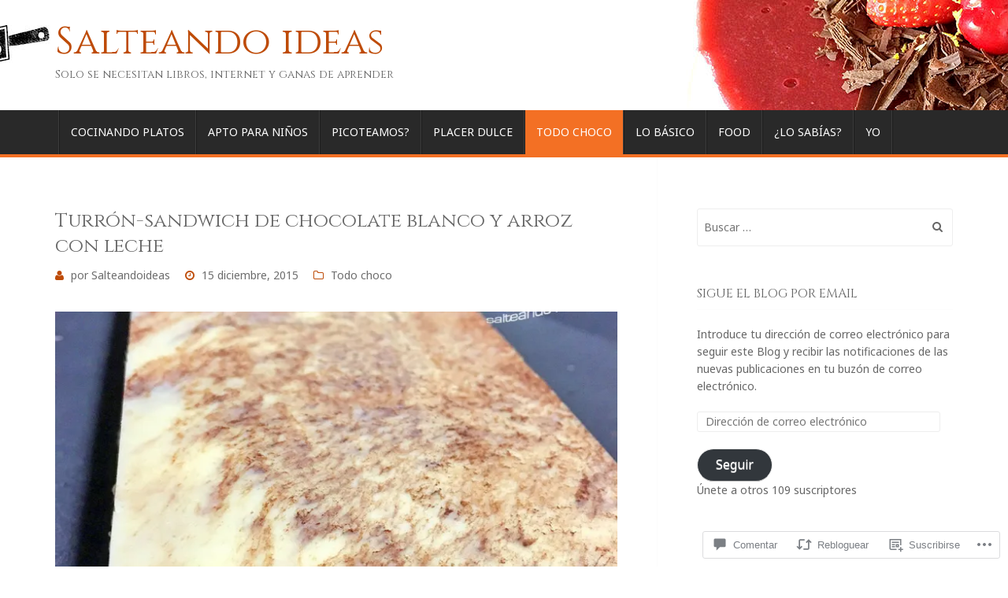

--- FILE ---
content_type: text/html; charset=UTF-8
request_url: https://salteandoideas.com/2015/12/15/turron-sandwich-de-chocolate-con-leche-y-arroz-con-leche/
body_size: 55147
content:
<!DOCTYPE html>
<!--[if lt IE 7]> <html class="no-js lt-ie9 lt-ie8 lt-ie7" lang="es"> <![endif]-->
<!--[if IE 7]> <html class="no-js lt-ie9 lt-ie8" lang="es"> <![endif]-->
<!--[if IE 8]> <html class="no-js lt-ie9" lang="es"> <![endif]-->
<!--[if gt IE 8]><!--> <html class="no-js" lang="es"> <!--<![endif]-->
<head>
<meta charset="UTF-8">
<meta name="viewport" content="width=device-width, initial-scale=1.0">
<title>Turrón-sandwich de chocolate blanco y arroz con leche | Salteando ideas</title>
<link rel="profile" href="http://gmpg.org/xfn/11">
<link rel="pingback" href="https://salteandoideas.com/xmlrpc.php" />

<script type="text/javascript">
  WebFontConfig = {"google":{"families":["Cinzel:r:latin,latin-ext"]},"api_url":"https:\/\/fonts-api.wp.com\/css"};
  (function() {
    var wf = document.createElement('script');
    wf.src = '/wp-content/plugins/custom-fonts/js/webfont.js';
    wf.type = 'text/javascript';
    wf.async = 'true';
    var s = document.getElementsByTagName('script')[0];
    s.parentNode.insertBefore(wf, s);
	})();
</script><style id="jetpack-custom-fonts-css">.wf-active h1, .wf-active h2, .wf-active h3, .wf-active h4, .wf-active h5, .wf-active h6{font-family:"Cinzel",serif;font-style:normal;font-weight:400}.wf-active h1{font-style:normal;font-weight:400}.wf-active h2{font-style:normal;font-weight:400}.wf-active h3{font-style:normal;font-weight:400}.wf-active h4{font-style:normal;font-weight:400}.wf-active h5{font-style:normal;font-weight:400}.wf-active h6{font-style:normal;font-weight:400}.wf-active h2.site-title{font-style:normal;font-weight:400}.wf-active .site-description{font-family:"Cinzel",serif;font-style:normal;font-weight:400}.wf-active .widget-title{font-style:normal;font-weight:400}.wf-active .widget-postlist-antenna .postlist-title{font-family:"Cinzel",serif;font-style:normal;font-weight:400}.wf-active .entry-title{font-style:normal;font-weight:400}.wf-active .page-title{font-style:normal;font-weight:400}.wf-active .comments-title{font-style:normal;font-weight:400}.wf-active .antenna-postcarousel-title{font-family:"Cinzel",serif;font-style:normal;font-weight:400}.wf-active h2.featured-content-title{font-family:"Cinzel",serif;font-style:normal;font-weight:400}@media (max-width: 767px){.wf-active h2.featured-content-title{font-family:"Cinzel",serif;font-style:normal;font-weight:400}}</style>
<meta name='robots' content='max-image-preview:large' />
<meta name="google-site-verification" content="Blog de cocina, mi cocina autodidacta, Salteando ideas.com" />
<meta name="msvalidate.01" content="Blog de cocina, mi cocina autodidacta, Salteando ideas.com" />
<meta name="p:domain_verify" content="Blog de cocina, mi cocina autodidacta, Salteando ideas.com" />
<meta name="yandex-verification" content="Blog de cocina, mi cocina autodidacta, Salteando ideas.com" />

<!-- Async WordPress.com Remote Login -->
<script id="wpcom_remote_login_js">
var wpcom_remote_login_extra_auth = '';
function wpcom_remote_login_remove_dom_node_id( element_id ) {
	var dom_node = document.getElementById( element_id );
	if ( dom_node ) { dom_node.parentNode.removeChild( dom_node ); }
}
function wpcom_remote_login_remove_dom_node_classes( class_name ) {
	var dom_nodes = document.querySelectorAll( '.' + class_name );
	for ( var i = 0; i < dom_nodes.length; i++ ) {
		dom_nodes[ i ].parentNode.removeChild( dom_nodes[ i ] );
	}
}
function wpcom_remote_login_final_cleanup() {
	wpcom_remote_login_remove_dom_node_classes( "wpcom_remote_login_msg" );
	wpcom_remote_login_remove_dom_node_id( "wpcom_remote_login_key" );
	wpcom_remote_login_remove_dom_node_id( "wpcom_remote_login_validate" );
	wpcom_remote_login_remove_dom_node_id( "wpcom_remote_login_js" );
	wpcom_remote_login_remove_dom_node_id( "wpcom_request_access_iframe" );
	wpcom_remote_login_remove_dom_node_id( "wpcom_request_access_styles" );
}

// Watch for messages back from the remote login
window.addEventListener( "message", function( e ) {
	if ( e.origin === "https://r-login.wordpress.com" ) {
		var data = {};
		try {
			data = JSON.parse( e.data );
		} catch( e ) {
			wpcom_remote_login_final_cleanup();
			return;
		}

		if ( data.msg === 'LOGIN' ) {
			// Clean up the login check iframe
			wpcom_remote_login_remove_dom_node_id( "wpcom_remote_login_key" );

			var id_regex = new RegExp( /^[0-9]+$/ );
			var token_regex = new RegExp( /^.*|.*|.*$/ );
			if (
				token_regex.test( data.token )
				&& id_regex.test( data.wpcomid )
			) {
				// We have everything we need to ask for a login
				var script = document.createElement( "script" );
				script.setAttribute( "id", "wpcom_remote_login_validate" );
				script.src = '/remote-login.php?wpcom_remote_login=validate'
					+ '&wpcomid=' + data.wpcomid
					+ '&token=' + encodeURIComponent( data.token )
					+ '&host=' + window.location.protocol
					+ '//' + window.location.hostname
					+ '&postid=1422'
					+ '&is_singular=1';
				document.body.appendChild( script );
			}

			return;
		}

		// Safari ITP, not logged in, so redirect
		if ( data.msg === 'LOGIN-REDIRECT' ) {
			window.location = 'https://wordpress.com/log-in?redirect_to=' + window.location.href;
			return;
		}

		// Safari ITP, storage access failed, remove the request
		if ( data.msg === 'LOGIN-REMOVE' ) {
			var css_zap = 'html { -webkit-transition: margin-top 1s; transition: margin-top 1s; } /* 9001 */ html { margin-top: 0 !important; } * html body { margin-top: 0 !important; } @media screen and ( max-width: 782px ) { html { margin-top: 0 !important; } * html body { margin-top: 0 !important; } }';
			var style_zap = document.createElement( 'style' );
			style_zap.type = 'text/css';
			style_zap.appendChild( document.createTextNode( css_zap ) );
			document.body.appendChild( style_zap );

			var e = document.getElementById( 'wpcom_request_access_iframe' );
			e.parentNode.removeChild( e );

			document.cookie = 'wordpress_com_login_access=denied; path=/; max-age=31536000';

			return;
		}

		// Safari ITP
		if ( data.msg === 'REQUEST_ACCESS' ) {
			console.log( 'request access: safari' );

			// Check ITP iframe enable/disable knob
			if ( wpcom_remote_login_extra_auth !== 'safari_itp_iframe' ) {
				return;
			}

			// If we are in a "private window" there is no ITP.
			var private_window = false;
			try {
				var opendb = window.openDatabase( null, null, null, null );
			} catch( e ) {
				private_window = true;
			}

			if ( private_window ) {
				console.log( 'private window' );
				return;
			}

			var iframe = document.createElement( 'iframe' );
			iframe.id = 'wpcom_request_access_iframe';
			iframe.setAttribute( 'scrolling', 'no' );
			iframe.setAttribute( 'sandbox', 'allow-storage-access-by-user-activation allow-scripts allow-same-origin allow-top-navigation-by-user-activation' );
			iframe.src = 'https://r-login.wordpress.com/remote-login.php?wpcom_remote_login=request_access&origin=' + encodeURIComponent( data.origin ) + '&wpcomid=' + encodeURIComponent( data.wpcomid );

			var css = 'html { -webkit-transition: margin-top 1s; transition: margin-top 1s; } /* 9001 */ html { margin-top: 46px !important; } * html body { margin-top: 46px !important; } @media screen and ( max-width: 660px ) { html { margin-top: 71px !important; } * html body { margin-top: 71px !important; } #wpcom_request_access_iframe { display: block; height: 71px !important; } } #wpcom_request_access_iframe { border: 0px; height: 46px; position: fixed; top: 0; left: 0; width: 100%; min-width: 100%; z-index: 99999; background: #23282d; } ';

			var style = document.createElement( 'style' );
			style.type = 'text/css';
			style.id = 'wpcom_request_access_styles';
			style.appendChild( document.createTextNode( css ) );
			document.body.appendChild( style );

			document.body.appendChild( iframe );
		}

		if ( data.msg === 'DONE' ) {
			wpcom_remote_login_final_cleanup();
		}
	}
}, false );

// Inject the remote login iframe after the page has had a chance to load
// more critical resources
window.addEventListener( "DOMContentLoaded", function( e ) {
	var iframe = document.createElement( "iframe" );
	iframe.style.display = "none";
	iframe.setAttribute( "scrolling", "no" );
	iframe.setAttribute( "id", "wpcom_remote_login_key" );
	iframe.src = "https://r-login.wordpress.com/remote-login.php"
		+ "?wpcom_remote_login=key"
		+ "&origin=aHR0cHM6Ly9zYWx0ZWFuZG9pZGVhcy5jb20%3D"
		+ "&wpcomid=84144399"
		+ "&time=" + Math.floor( Date.now() / 1000 );
	document.body.appendChild( iframe );
}, false );
</script>
<link rel='dns-prefetch' href='//s0.wp.com' />
<link rel='dns-prefetch' href='//widgets.wp.com' />
<link rel='dns-prefetch' href='//wordpress.com' />
<link rel='dns-prefetch' href='//fonts-api.wp.com' />
<link rel="alternate" type="application/rss+xml" title="Salteando ideas &raquo; Feed" href="https://salteandoideas.com/feed/" />
<link rel="alternate" type="application/rss+xml" title="Salteando ideas &raquo; Feed de los comentarios" href="https://salteandoideas.com/comments/feed/" />
<link rel="alternate" type="application/rss+xml" title="Salteando ideas &raquo; Comentario Turrón-sandwich de chocolate blanco y arroz con&nbsp;leche del feed" href="https://salteandoideas.com/2015/12/15/turron-sandwich-de-chocolate-con-leche-y-arroz-con-leche/feed/" />
	<script type="text/javascript">
		/* <![CDATA[ */
		function addLoadEvent(func) {
			var oldonload = window.onload;
			if (typeof window.onload != 'function') {
				window.onload = func;
			} else {
				window.onload = function () {
					oldonload();
					func();
				}
			}
		}
		/* ]]> */
	</script>
	<link crossorigin='anonymous' rel='stylesheet' id='all-css-0-1' href='/_static/??-eJxtzEkKgDAQRNELGZs4EDfiWUJsxMzYHby+RARB3BQ8KD6cWZgUGSNDKCL7su2RwCJnbdxjCCnVWYtHggO9ZlxFTsQftYaogf+k3x2+4Vv1voRZqrHvpkHJwV5glDTa&cssminify=yes' type='text/css' media='all' />
<style id='wp-emoji-styles-inline-css'>

	img.wp-smiley, img.emoji {
		display: inline !important;
		border: none !important;
		box-shadow: none !important;
		height: 1em !important;
		width: 1em !important;
		margin: 0 0.07em !important;
		vertical-align: -0.1em !important;
		background: none !important;
		padding: 0 !important;
	}
/*# sourceURL=wp-emoji-styles-inline-css */
</style>
<link crossorigin='anonymous' rel='stylesheet' id='all-css-2-1' href='/wp-content/plugins/gutenberg-core/v22.2.0/build/styles/block-library/style.css?m=1764855221i&cssminify=yes' type='text/css' media='all' />
<style id='wp-block-library-inline-css'>
.has-text-align-justify {
	text-align:justify;
}
.has-text-align-justify{text-align:justify;}

/*# sourceURL=wp-block-library-inline-css */
</style><style id='global-styles-inline-css'>
:root{--wp--preset--aspect-ratio--square: 1;--wp--preset--aspect-ratio--4-3: 4/3;--wp--preset--aspect-ratio--3-4: 3/4;--wp--preset--aspect-ratio--3-2: 3/2;--wp--preset--aspect-ratio--2-3: 2/3;--wp--preset--aspect-ratio--16-9: 16/9;--wp--preset--aspect-ratio--9-16: 9/16;--wp--preset--color--black: #000000;--wp--preset--color--cyan-bluish-gray: #abb8c3;--wp--preset--color--white: #ffffff;--wp--preset--color--pale-pink: #f78da7;--wp--preset--color--vivid-red: #cf2e2e;--wp--preset--color--luminous-vivid-orange: #ff6900;--wp--preset--color--luminous-vivid-amber: #fcb900;--wp--preset--color--light-green-cyan: #7bdcb5;--wp--preset--color--vivid-green-cyan: #00d084;--wp--preset--color--pale-cyan-blue: #8ed1fc;--wp--preset--color--vivid-cyan-blue: #0693e3;--wp--preset--color--vivid-purple: #9b51e0;--wp--preset--gradient--vivid-cyan-blue-to-vivid-purple: linear-gradient(135deg,rgb(6,147,227) 0%,rgb(155,81,224) 100%);--wp--preset--gradient--light-green-cyan-to-vivid-green-cyan: linear-gradient(135deg,rgb(122,220,180) 0%,rgb(0,208,130) 100%);--wp--preset--gradient--luminous-vivid-amber-to-luminous-vivid-orange: linear-gradient(135deg,rgb(252,185,0) 0%,rgb(255,105,0) 100%);--wp--preset--gradient--luminous-vivid-orange-to-vivid-red: linear-gradient(135deg,rgb(255,105,0) 0%,rgb(207,46,46) 100%);--wp--preset--gradient--very-light-gray-to-cyan-bluish-gray: linear-gradient(135deg,rgb(238,238,238) 0%,rgb(169,184,195) 100%);--wp--preset--gradient--cool-to-warm-spectrum: linear-gradient(135deg,rgb(74,234,220) 0%,rgb(151,120,209) 20%,rgb(207,42,186) 40%,rgb(238,44,130) 60%,rgb(251,105,98) 80%,rgb(254,248,76) 100%);--wp--preset--gradient--blush-light-purple: linear-gradient(135deg,rgb(255,206,236) 0%,rgb(152,150,240) 100%);--wp--preset--gradient--blush-bordeaux: linear-gradient(135deg,rgb(254,205,165) 0%,rgb(254,45,45) 50%,rgb(107,0,62) 100%);--wp--preset--gradient--luminous-dusk: linear-gradient(135deg,rgb(255,203,112) 0%,rgb(199,81,192) 50%,rgb(65,88,208) 100%);--wp--preset--gradient--pale-ocean: linear-gradient(135deg,rgb(255,245,203) 0%,rgb(182,227,212) 50%,rgb(51,167,181) 100%);--wp--preset--gradient--electric-grass: linear-gradient(135deg,rgb(202,248,128) 0%,rgb(113,206,126) 100%);--wp--preset--gradient--midnight: linear-gradient(135deg,rgb(2,3,129) 0%,rgb(40,116,252) 100%);--wp--preset--font-size--small: 13px;--wp--preset--font-size--medium: 20px;--wp--preset--font-size--large: 36px;--wp--preset--font-size--x-large: 42px;--wp--preset--font-family--albert-sans: 'Albert Sans', sans-serif;--wp--preset--font-family--alegreya: Alegreya, serif;--wp--preset--font-family--arvo: Arvo, serif;--wp--preset--font-family--bodoni-moda: 'Bodoni Moda', serif;--wp--preset--font-family--bricolage-grotesque: 'Bricolage Grotesque', sans-serif;--wp--preset--font-family--cabin: Cabin, sans-serif;--wp--preset--font-family--chivo: Chivo, sans-serif;--wp--preset--font-family--commissioner: Commissioner, sans-serif;--wp--preset--font-family--cormorant: Cormorant, serif;--wp--preset--font-family--courier-prime: 'Courier Prime', monospace;--wp--preset--font-family--crimson-pro: 'Crimson Pro', serif;--wp--preset--font-family--dm-mono: 'DM Mono', monospace;--wp--preset--font-family--dm-sans: 'DM Sans', sans-serif;--wp--preset--font-family--dm-serif-display: 'DM Serif Display', serif;--wp--preset--font-family--domine: Domine, serif;--wp--preset--font-family--eb-garamond: 'EB Garamond', serif;--wp--preset--font-family--epilogue: Epilogue, sans-serif;--wp--preset--font-family--fahkwang: Fahkwang, sans-serif;--wp--preset--font-family--figtree: Figtree, sans-serif;--wp--preset--font-family--fira-sans: 'Fira Sans', sans-serif;--wp--preset--font-family--fjalla-one: 'Fjalla One', sans-serif;--wp--preset--font-family--fraunces: Fraunces, serif;--wp--preset--font-family--gabarito: Gabarito, system-ui;--wp--preset--font-family--ibm-plex-mono: 'IBM Plex Mono', monospace;--wp--preset--font-family--ibm-plex-sans: 'IBM Plex Sans', sans-serif;--wp--preset--font-family--ibarra-real-nova: 'Ibarra Real Nova', serif;--wp--preset--font-family--instrument-serif: 'Instrument Serif', serif;--wp--preset--font-family--inter: Inter, sans-serif;--wp--preset--font-family--josefin-sans: 'Josefin Sans', sans-serif;--wp--preset--font-family--jost: Jost, sans-serif;--wp--preset--font-family--libre-baskerville: 'Libre Baskerville', serif;--wp--preset--font-family--libre-franklin: 'Libre Franklin', sans-serif;--wp--preset--font-family--literata: Literata, serif;--wp--preset--font-family--lora: Lora, serif;--wp--preset--font-family--merriweather: Merriweather, serif;--wp--preset--font-family--montserrat: Montserrat, sans-serif;--wp--preset--font-family--newsreader: Newsreader, serif;--wp--preset--font-family--noto-sans-mono: 'Noto Sans Mono', sans-serif;--wp--preset--font-family--nunito: Nunito, sans-serif;--wp--preset--font-family--open-sans: 'Open Sans', sans-serif;--wp--preset--font-family--overpass: Overpass, sans-serif;--wp--preset--font-family--pt-serif: 'PT Serif', serif;--wp--preset--font-family--petrona: Petrona, serif;--wp--preset--font-family--piazzolla: Piazzolla, serif;--wp--preset--font-family--playfair-display: 'Playfair Display', serif;--wp--preset--font-family--plus-jakarta-sans: 'Plus Jakarta Sans', sans-serif;--wp--preset--font-family--poppins: Poppins, sans-serif;--wp--preset--font-family--raleway: Raleway, sans-serif;--wp--preset--font-family--roboto: Roboto, sans-serif;--wp--preset--font-family--roboto-slab: 'Roboto Slab', serif;--wp--preset--font-family--rubik: Rubik, sans-serif;--wp--preset--font-family--rufina: Rufina, serif;--wp--preset--font-family--sora: Sora, sans-serif;--wp--preset--font-family--source-sans-3: 'Source Sans 3', sans-serif;--wp--preset--font-family--source-serif-4: 'Source Serif 4', serif;--wp--preset--font-family--space-mono: 'Space Mono', monospace;--wp--preset--font-family--syne: Syne, sans-serif;--wp--preset--font-family--texturina: Texturina, serif;--wp--preset--font-family--urbanist: Urbanist, sans-serif;--wp--preset--font-family--work-sans: 'Work Sans', sans-serif;--wp--preset--spacing--20: 0.44rem;--wp--preset--spacing--30: 0.67rem;--wp--preset--spacing--40: 1rem;--wp--preset--spacing--50: 1.5rem;--wp--preset--spacing--60: 2.25rem;--wp--preset--spacing--70: 3.38rem;--wp--preset--spacing--80: 5.06rem;--wp--preset--shadow--natural: 6px 6px 9px rgba(0, 0, 0, 0.2);--wp--preset--shadow--deep: 12px 12px 50px rgba(0, 0, 0, 0.4);--wp--preset--shadow--sharp: 6px 6px 0px rgba(0, 0, 0, 0.2);--wp--preset--shadow--outlined: 6px 6px 0px -3px rgb(255, 255, 255), 6px 6px rgb(0, 0, 0);--wp--preset--shadow--crisp: 6px 6px 0px rgb(0, 0, 0);}:where(.is-layout-flex){gap: 0.5em;}:where(.is-layout-grid){gap: 0.5em;}body .is-layout-flex{display: flex;}.is-layout-flex{flex-wrap: wrap;align-items: center;}.is-layout-flex > :is(*, div){margin: 0;}body .is-layout-grid{display: grid;}.is-layout-grid > :is(*, div){margin: 0;}:where(.wp-block-columns.is-layout-flex){gap: 2em;}:where(.wp-block-columns.is-layout-grid){gap: 2em;}:where(.wp-block-post-template.is-layout-flex){gap: 1.25em;}:where(.wp-block-post-template.is-layout-grid){gap: 1.25em;}.has-black-color{color: var(--wp--preset--color--black) !important;}.has-cyan-bluish-gray-color{color: var(--wp--preset--color--cyan-bluish-gray) !important;}.has-white-color{color: var(--wp--preset--color--white) !important;}.has-pale-pink-color{color: var(--wp--preset--color--pale-pink) !important;}.has-vivid-red-color{color: var(--wp--preset--color--vivid-red) !important;}.has-luminous-vivid-orange-color{color: var(--wp--preset--color--luminous-vivid-orange) !important;}.has-luminous-vivid-amber-color{color: var(--wp--preset--color--luminous-vivid-amber) !important;}.has-light-green-cyan-color{color: var(--wp--preset--color--light-green-cyan) !important;}.has-vivid-green-cyan-color{color: var(--wp--preset--color--vivid-green-cyan) !important;}.has-pale-cyan-blue-color{color: var(--wp--preset--color--pale-cyan-blue) !important;}.has-vivid-cyan-blue-color{color: var(--wp--preset--color--vivid-cyan-blue) !important;}.has-vivid-purple-color{color: var(--wp--preset--color--vivid-purple) !important;}.has-black-background-color{background-color: var(--wp--preset--color--black) !important;}.has-cyan-bluish-gray-background-color{background-color: var(--wp--preset--color--cyan-bluish-gray) !important;}.has-white-background-color{background-color: var(--wp--preset--color--white) !important;}.has-pale-pink-background-color{background-color: var(--wp--preset--color--pale-pink) !important;}.has-vivid-red-background-color{background-color: var(--wp--preset--color--vivid-red) !important;}.has-luminous-vivid-orange-background-color{background-color: var(--wp--preset--color--luminous-vivid-orange) !important;}.has-luminous-vivid-amber-background-color{background-color: var(--wp--preset--color--luminous-vivid-amber) !important;}.has-light-green-cyan-background-color{background-color: var(--wp--preset--color--light-green-cyan) !important;}.has-vivid-green-cyan-background-color{background-color: var(--wp--preset--color--vivid-green-cyan) !important;}.has-pale-cyan-blue-background-color{background-color: var(--wp--preset--color--pale-cyan-blue) !important;}.has-vivid-cyan-blue-background-color{background-color: var(--wp--preset--color--vivid-cyan-blue) !important;}.has-vivid-purple-background-color{background-color: var(--wp--preset--color--vivid-purple) !important;}.has-black-border-color{border-color: var(--wp--preset--color--black) !important;}.has-cyan-bluish-gray-border-color{border-color: var(--wp--preset--color--cyan-bluish-gray) !important;}.has-white-border-color{border-color: var(--wp--preset--color--white) !important;}.has-pale-pink-border-color{border-color: var(--wp--preset--color--pale-pink) !important;}.has-vivid-red-border-color{border-color: var(--wp--preset--color--vivid-red) !important;}.has-luminous-vivid-orange-border-color{border-color: var(--wp--preset--color--luminous-vivid-orange) !important;}.has-luminous-vivid-amber-border-color{border-color: var(--wp--preset--color--luminous-vivid-amber) !important;}.has-light-green-cyan-border-color{border-color: var(--wp--preset--color--light-green-cyan) !important;}.has-vivid-green-cyan-border-color{border-color: var(--wp--preset--color--vivid-green-cyan) !important;}.has-pale-cyan-blue-border-color{border-color: var(--wp--preset--color--pale-cyan-blue) !important;}.has-vivid-cyan-blue-border-color{border-color: var(--wp--preset--color--vivid-cyan-blue) !important;}.has-vivid-purple-border-color{border-color: var(--wp--preset--color--vivid-purple) !important;}.has-vivid-cyan-blue-to-vivid-purple-gradient-background{background: var(--wp--preset--gradient--vivid-cyan-blue-to-vivid-purple) !important;}.has-light-green-cyan-to-vivid-green-cyan-gradient-background{background: var(--wp--preset--gradient--light-green-cyan-to-vivid-green-cyan) !important;}.has-luminous-vivid-amber-to-luminous-vivid-orange-gradient-background{background: var(--wp--preset--gradient--luminous-vivid-amber-to-luminous-vivid-orange) !important;}.has-luminous-vivid-orange-to-vivid-red-gradient-background{background: var(--wp--preset--gradient--luminous-vivid-orange-to-vivid-red) !important;}.has-very-light-gray-to-cyan-bluish-gray-gradient-background{background: var(--wp--preset--gradient--very-light-gray-to-cyan-bluish-gray) !important;}.has-cool-to-warm-spectrum-gradient-background{background: var(--wp--preset--gradient--cool-to-warm-spectrum) !important;}.has-blush-light-purple-gradient-background{background: var(--wp--preset--gradient--blush-light-purple) !important;}.has-blush-bordeaux-gradient-background{background: var(--wp--preset--gradient--blush-bordeaux) !important;}.has-luminous-dusk-gradient-background{background: var(--wp--preset--gradient--luminous-dusk) !important;}.has-pale-ocean-gradient-background{background: var(--wp--preset--gradient--pale-ocean) !important;}.has-electric-grass-gradient-background{background: var(--wp--preset--gradient--electric-grass) !important;}.has-midnight-gradient-background{background: var(--wp--preset--gradient--midnight) !important;}.has-small-font-size{font-size: var(--wp--preset--font-size--small) !important;}.has-medium-font-size{font-size: var(--wp--preset--font-size--medium) !important;}.has-large-font-size{font-size: var(--wp--preset--font-size--large) !important;}.has-x-large-font-size{font-size: var(--wp--preset--font-size--x-large) !important;}.has-albert-sans-font-family{font-family: var(--wp--preset--font-family--albert-sans) !important;}.has-alegreya-font-family{font-family: var(--wp--preset--font-family--alegreya) !important;}.has-arvo-font-family{font-family: var(--wp--preset--font-family--arvo) !important;}.has-bodoni-moda-font-family{font-family: var(--wp--preset--font-family--bodoni-moda) !important;}.has-bricolage-grotesque-font-family{font-family: var(--wp--preset--font-family--bricolage-grotesque) !important;}.has-cabin-font-family{font-family: var(--wp--preset--font-family--cabin) !important;}.has-chivo-font-family{font-family: var(--wp--preset--font-family--chivo) !important;}.has-commissioner-font-family{font-family: var(--wp--preset--font-family--commissioner) !important;}.has-cormorant-font-family{font-family: var(--wp--preset--font-family--cormorant) !important;}.has-courier-prime-font-family{font-family: var(--wp--preset--font-family--courier-prime) !important;}.has-crimson-pro-font-family{font-family: var(--wp--preset--font-family--crimson-pro) !important;}.has-dm-mono-font-family{font-family: var(--wp--preset--font-family--dm-mono) !important;}.has-dm-sans-font-family{font-family: var(--wp--preset--font-family--dm-sans) !important;}.has-dm-serif-display-font-family{font-family: var(--wp--preset--font-family--dm-serif-display) !important;}.has-domine-font-family{font-family: var(--wp--preset--font-family--domine) !important;}.has-eb-garamond-font-family{font-family: var(--wp--preset--font-family--eb-garamond) !important;}.has-epilogue-font-family{font-family: var(--wp--preset--font-family--epilogue) !important;}.has-fahkwang-font-family{font-family: var(--wp--preset--font-family--fahkwang) !important;}.has-figtree-font-family{font-family: var(--wp--preset--font-family--figtree) !important;}.has-fira-sans-font-family{font-family: var(--wp--preset--font-family--fira-sans) !important;}.has-fjalla-one-font-family{font-family: var(--wp--preset--font-family--fjalla-one) !important;}.has-fraunces-font-family{font-family: var(--wp--preset--font-family--fraunces) !important;}.has-gabarito-font-family{font-family: var(--wp--preset--font-family--gabarito) !important;}.has-ibm-plex-mono-font-family{font-family: var(--wp--preset--font-family--ibm-plex-mono) !important;}.has-ibm-plex-sans-font-family{font-family: var(--wp--preset--font-family--ibm-plex-sans) !important;}.has-ibarra-real-nova-font-family{font-family: var(--wp--preset--font-family--ibarra-real-nova) !important;}.has-instrument-serif-font-family{font-family: var(--wp--preset--font-family--instrument-serif) !important;}.has-inter-font-family{font-family: var(--wp--preset--font-family--inter) !important;}.has-josefin-sans-font-family{font-family: var(--wp--preset--font-family--josefin-sans) !important;}.has-jost-font-family{font-family: var(--wp--preset--font-family--jost) !important;}.has-libre-baskerville-font-family{font-family: var(--wp--preset--font-family--libre-baskerville) !important;}.has-libre-franklin-font-family{font-family: var(--wp--preset--font-family--libre-franklin) !important;}.has-literata-font-family{font-family: var(--wp--preset--font-family--literata) !important;}.has-lora-font-family{font-family: var(--wp--preset--font-family--lora) !important;}.has-merriweather-font-family{font-family: var(--wp--preset--font-family--merriweather) !important;}.has-montserrat-font-family{font-family: var(--wp--preset--font-family--montserrat) !important;}.has-newsreader-font-family{font-family: var(--wp--preset--font-family--newsreader) !important;}.has-noto-sans-mono-font-family{font-family: var(--wp--preset--font-family--noto-sans-mono) !important;}.has-nunito-font-family{font-family: var(--wp--preset--font-family--nunito) !important;}.has-open-sans-font-family{font-family: var(--wp--preset--font-family--open-sans) !important;}.has-overpass-font-family{font-family: var(--wp--preset--font-family--overpass) !important;}.has-pt-serif-font-family{font-family: var(--wp--preset--font-family--pt-serif) !important;}.has-petrona-font-family{font-family: var(--wp--preset--font-family--petrona) !important;}.has-piazzolla-font-family{font-family: var(--wp--preset--font-family--piazzolla) !important;}.has-playfair-display-font-family{font-family: var(--wp--preset--font-family--playfair-display) !important;}.has-plus-jakarta-sans-font-family{font-family: var(--wp--preset--font-family--plus-jakarta-sans) !important;}.has-poppins-font-family{font-family: var(--wp--preset--font-family--poppins) !important;}.has-raleway-font-family{font-family: var(--wp--preset--font-family--raleway) !important;}.has-roboto-font-family{font-family: var(--wp--preset--font-family--roboto) !important;}.has-roboto-slab-font-family{font-family: var(--wp--preset--font-family--roboto-slab) !important;}.has-rubik-font-family{font-family: var(--wp--preset--font-family--rubik) !important;}.has-rufina-font-family{font-family: var(--wp--preset--font-family--rufina) !important;}.has-sora-font-family{font-family: var(--wp--preset--font-family--sora) !important;}.has-source-sans-3-font-family{font-family: var(--wp--preset--font-family--source-sans-3) !important;}.has-source-serif-4-font-family{font-family: var(--wp--preset--font-family--source-serif-4) !important;}.has-space-mono-font-family{font-family: var(--wp--preset--font-family--space-mono) !important;}.has-syne-font-family{font-family: var(--wp--preset--font-family--syne) !important;}.has-texturina-font-family{font-family: var(--wp--preset--font-family--texturina) !important;}.has-urbanist-font-family{font-family: var(--wp--preset--font-family--urbanist) !important;}.has-work-sans-font-family{font-family: var(--wp--preset--font-family--work-sans) !important;}
/*# sourceURL=global-styles-inline-css */
</style>

<style id='classic-theme-styles-inline-css'>
/*! This file is auto-generated */
.wp-block-button__link{color:#fff;background-color:#32373c;border-radius:9999px;box-shadow:none;text-decoration:none;padding:calc(.667em + 2px) calc(1.333em + 2px);font-size:1.125em}.wp-block-file__button{background:#32373c;color:#fff;text-decoration:none}
/*# sourceURL=/wp-includes/css/classic-themes.min.css */
</style>
<link crossorigin='anonymous' rel='stylesheet' id='all-css-4-1' href='/_static/??-eJx9jkEOwjAMBD9EcMqBckE8BSWpBSl1EsVO+/26qrgA4mLJuzv2wlJMyEkwCVAzZWqPmBhCrqg6FSegCcIhOpyQNHYMzAf4jS1FGeN9qchsdFJsZOSpIP/jRpTiwsuotJ/YDaCc09u8z5iGXME1yeREYvjCgGsA3+I0wIzV62sVt878uW9lbnTt+rO1p76zl3EFmp5j4Q==&cssminify=yes' type='text/css' media='all' />
<link rel='stylesheet' id='verbum-gutenberg-css-css' href='https://widgets.wp.com/verbum-block-editor/block-editor.css?ver=1738686361' media='all' />
<link crossorigin='anonymous' rel='stylesheet' id='all-css-6-1' href='/_static/??-eJyVjEEOwkAIAD/kSmqN9mJ8y9pgRQtsCpt+v1STxnjzBgMzMJfUqziKA9dUxjqQGPTKHCiN9MLY7Ifsg+yAQNQpbNuGz+Gr6Q/kKJQJmSpDXqnkd/Gm6uZTLv9I93hJeUZTxtW78qU5tqdz1x665rkArbFMvg==&cssminify=yes' type='text/css' media='all' />
<link rel='stylesheet' id='antenna-noto-serif-css' href='https://fonts-api.wp.com/css?family=Noto+Serif%3A400%2C700%2C400italic%2C700italic&#038;ver=6.9-RC2-61304' media='all' />
<link rel='stylesheet' id='antenna-noto-sans-css' href='https://fonts-api.wp.com/css?family=Noto+Sans%3A400%2C700%2C400italic%2C700italic&#038;ver=6.9-RC2-61304' media='all' />
<link crossorigin='anonymous' rel='stylesheet' id='all-css-10-1' href='/_static/??-eJx9jUEOwjAMBD9EcDi0ggPiLU1k2iA7jmKbqr+nXFBPHGc12oG1hSzVsBrYgowKrSMXZ5i+a51AbSM8Z9UTHGT20MjnUhXUk+ZemhXZ6SlEsv7zF3ljD8lToj33u3/w/TLcYozjdRxeH6TYOPI=&cssminify=yes' type='text/css' media='all' />
<style id='jetpack_facebook_likebox-inline-css'>
.widget_facebook_likebox {
	overflow: hidden;
}

/*# sourceURL=/wp-content/mu-plugins/jetpack-plugin/moon/modules/widgets/facebook-likebox/style.css */
</style>
<link crossorigin='anonymous' rel='stylesheet' id='all-css-12-1' href='/_static/??-eJzTLy/QTc7PK0nNK9HPLdUtyClNz8wr1i9KTcrJTwcy0/WTi5G5ekCujj52Temp+bo5+cmJJZn5eSgc3bScxMwikFb7XFtDE1NLExMLc0OTLACohS2q&cssminify=yes' type='text/css' media='all' />
<style id='jetpack-global-styles-frontend-style-inline-css'>
:root { --font-headings: unset; --font-base: unset; --font-headings-default: -apple-system,BlinkMacSystemFont,"Segoe UI",Roboto,Oxygen-Sans,Ubuntu,Cantarell,"Helvetica Neue",sans-serif; --font-base-default: -apple-system,BlinkMacSystemFont,"Segoe UI",Roboto,Oxygen-Sans,Ubuntu,Cantarell,"Helvetica Neue",sans-serif;}
/*# sourceURL=jetpack-global-styles-frontend-style-inline-css */
</style>
<link crossorigin='anonymous' rel='stylesheet' id='all-css-14-1' href='/_static/??-eJyNjtEKwjAMRX/IGKaV+SJ+inRt7TLTZiwdw793k72oIHsJ90BybnDqwUkuIRdMI/Q8RsqKXSi9dY+VMYksw48cFLW1Q/DW++c7Uo57p7rD7aYbZYcqjiwDSxT9gB9baUOae1uDkaWx/K9uIh9DUZxX1gxxIA82e2DSsuW2md9QILgLs0xfuAiu6VLVp+PhbOrKdC9/Ong1&cssminify=yes' type='text/css' media='all' />
<script type="text/javascript" id="jetpack_related-posts-js-extra">
/* <![CDATA[ */
var related_posts_js_options = {"post_heading":"h4"};
//# sourceURL=jetpack_related-posts-js-extra
/* ]]> */
</script>
<script type="text/javascript" id="wpcom-actionbar-placeholder-js-extra">
/* <![CDATA[ */
var actionbardata = {"siteID":"84144399","postID":"1422","siteURL":"https://salteandoideas.com","xhrURL":"https://salteandoideas.com/wp-admin/admin-ajax.php","nonce":"4a5cf0d19d","isLoggedIn":"","statusMessage":"","subsEmailDefault":"instantly","proxyScriptUrl":"https://s0.wp.com/wp-content/js/wpcom-proxy-request.js?m=1513050504i&amp;ver=20211021","shortlink":"https://wp.me/p5H3NJ-mW","i18n":{"followedText":"Las nuevas entradas de este sitio aparecer\u00e1n ahora en tu \u003Ca href=\"https://wordpress.com/reader\"\u003ELector\u003C/a\u003E","foldBar":"Contraer esta barra","unfoldBar":"Expandir esta barra","shortLinkCopied":"El enlace corto se ha copiado al portapapeles."}};
//# sourceURL=wpcom-actionbar-placeholder-js-extra
/* ]]> */
</script>
<script type="text/javascript" id="jetpack-mu-wpcom-settings-js-before">
/* <![CDATA[ */
var JETPACK_MU_WPCOM_SETTINGS = {"assetsUrl":"https://s0.wp.com/wp-content/mu-plugins/jetpack-mu-wpcom-plugin/moon/jetpack_vendor/automattic/jetpack-mu-wpcom/src/build/"};
//# sourceURL=jetpack-mu-wpcom-settings-js-before
/* ]]> */
</script>
<script crossorigin='anonymous' type='text/javascript'  src='/_static/??-eJx9j90OgjAMhV/IUSRBr4yPYmCrpHN/bp3I2zsUE0zUq/bknJ4vhTEI6R2jY7BZBJMHcgk0cujkZdFgvXdwIiehz2QURDQdoxLBJ06fqrLkKp02sCrWJWNYhOjv09srZSYrTLOprxnjtIx1wc+QsDTEAv1GW72Rcp9kpMDkizp7Y/z4Jz6SGpCftNcq+myDuBHOV0d72O7btq53TdPqB8HodPo='></script>
<script type="text/javascript" id="rlt-proxy-js-after">
/* <![CDATA[ */
	rltInitialize( {"token":null,"iframeOrigins":["https:\/\/widgets.wp.com"]} );
//# sourceURL=rlt-proxy-js-after
/* ]]> */
</script>
<link rel="EditURI" type="application/rsd+xml" title="RSD" href="https://salteandoideas.wordpress.com/xmlrpc.php?rsd" />
<meta name="generator" content="WordPress.com" />
<link rel="canonical" href="https://salteandoideas.com/2015/12/15/turron-sandwich-de-chocolate-con-leche-y-arroz-con-leche/" />
<link rel='shortlink' href='https://wp.me/p5H3NJ-mW' />
<link rel="alternate" type="application/json+oembed" href="https://public-api.wordpress.com/oembed/?format=json&amp;url=https%3A%2F%2Fsalteandoideas.com%2F2015%2F12%2F15%2Fturron-sandwich-de-chocolate-con-leche-y-arroz-con-leche%2F&amp;for=wpcom-auto-discovery" /><link rel="alternate" type="application/xml+oembed" href="https://public-api.wordpress.com/oembed/?format=xml&amp;url=https%3A%2F%2Fsalteandoideas.com%2F2015%2F12%2F15%2Fturron-sandwich-de-chocolate-con-leche-y-arroz-con-leche%2F&amp;for=wpcom-auto-discovery" />
<!-- Jetpack Open Graph Tags -->
<meta property="og:type" content="article" />
<meta property="og:title" content="Turrón-sandwich de chocolate blanco y arroz con leche" />
<meta property="og:url" content="https://salteandoideas.com/2015/12/15/turron-sandwich-de-chocolate-con-leche-y-arroz-con-leche/" />
<meta property="og:description" content="Hola! este turrón está totalmente inspirado en una receta del grandísimo chocolatero David Pallàs, yo lo he transformado para poder saborearlo con los nuestros en estas fiestas de navidad. Si sois …" />
<meta property="article:published_time" content="2015-12-15T18:57:59+00:00" />
<meta property="article:modified_time" content="2016-07-27T09:43:34+00:00" />
<meta property="og:site_name" content="Salteando ideas" />
<meta property="og:image" content="https://salteandoideas.com/wp-content/uploads/2015/12/turronarroz.jpg" />
<meta property="og:image:width" content="714" />
<meta property="og:image:height" content="952" />
<meta property="og:image:alt" content="" />
<meta property="og:locale" content="es_ES" />
<meta property="article:publisher" content="https://www.facebook.com/WordPresscom" />
<meta name="twitter:creator" content="@MagdaLlachmagdallach" />
<meta name="twitter:site" content="@Magda Llach@magdallach" />
<meta name="twitter:text:title" content="Turrón-sandwich de chocolate blanco y arroz con&nbsp;leche" />
<meta name="twitter:image" content="https://salteandoideas.com/wp-content/uploads/2015/12/turronarroz.jpg?w=640" />
<meta name="twitter:card" content="summary_large_image" />

<!-- End Jetpack Open Graph Tags -->
<link rel="shortcut icon" type="image/x-icon" href="https://secure.gravatar.com/blavatar/2d0f93620356f8d265c7ef11cb6bf279f443979f5263b2bb508964c35cda39f1?s=32" sizes="16x16" />
<link rel="icon" type="image/x-icon" href="https://secure.gravatar.com/blavatar/2d0f93620356f8d265c7ef11cb6bf279f443979f5263b2bb508964c35cda39f1?s=32" sizes="16x16" />
<link rel="apple-touch-icon" href="https://secure.gravatar.com/blavatar/2d0f93620356f8d265c7ef11cb6bf279f443979f5263b2bb508964c35cda39f1?s=114" />
<link rel='openid.server' href='https://salteandoideas.com/?openidserver=1' />
<link rel='openid.delegate' href='https://salteandoideas.com/' />
<link rel="search" type="application/opensearchdescription+xml" href="https://salteandoideas.com/osd.xml" title="Salteando ideas" />
<link rel="search" type="application/opensearchdescription+xml" href="https://s1.wp.com/opensearch.xml" title="WordPress.com" />
<meta name="theme-color" content="#ffffff" />
<style type="text/css">.recentcomments a{display:inline !important;padding:0 !important;margin:0 !important;}</style>		<style type="text/css">
			.recentcomments a {
				display: inline !important;
				padding: 0 !important;
				margin: 0 !important;
			}

			table.recentcommentsavatartop img.avatar, table.recentcommentsavatarend img.avatar {
				border: 0px;
				margin: 0;
			}

			table.recentcommentsavatartop a, table.recentcommentsavatarend a {
				border: 0px !important;
				background-color: transparent !important;
			}

			td.recentcommentsavatarend, td.recentcommentsavatartop {
				padding: 0px 0px 1px 0px;
				margin: 0px;
			}

			td.recentcommentstextend {
				border: none !important;
				padding: 0px 0px 2px 10px;
			}

			.rtl td.recentcommentstextend {
				padding: 0px 10px 2px 0px;
			}

			td.recentcommentstexttop {
				border: none;
				padding: 0px 0px 0px 10px;
			}

			.rtl td.recentcommentstexttop {
				padding: 0px 10px 0px 0px;
			}
		</style>
		<meta name="description" content="Hola! este turrón está totalmente inspirado en una receta del grandísimo chocolatero David Pallàs, yo lo he transformado para poder saborearlo con los nuestros en estas fiestas de navidad. Si sois fans de este típico postre aquí tenéis otra manera de comerlo y realmente muy divertida. Para partir el chocolate bien solo tendréis que dar&hellip;" />

		<style type="text/css">
		.site-branding {
			background-image: url(https://salteandoideas.com/wp-content/uploads/2016/07/cabecera3.jpg);
			background-repeat: no-repeat;
			background-position: top center;
			-webkit-background-size: cover;
			-moz-background-size:    cover;
			-o-background-size:      cover;
			background-size:         cover;
		}
	</style>
	
	<style type="text/css" id="custom-colors-css">	.sidebar .widget .antenna-postcarousel-title a,
	.sidebar .widget .antenna-postcarousel-title a:visited {
		color: #ddd;
	}
.site-footer-widgets .widget a, .site-footer-widgets .widget a:visited { color: #DDDDDD;}
.antenna-postcarousel-nav .btn { color: #282828;}
.antenna-postcarousel-nav .btn:hover, .site-footer-widgets .antenna-postcarousel-nav .btn:hover { color: #282828;}
.entry-meta a, .entry-meta a:visited, .entry-meta, .comment-list .comment-author .fn a:hover, .comment-list .comment-author .fn a:focus, .comment-list .comment-author .fn a:active { color: #6D6D6D;}
body, .comments-title { color: #666666;}
.widget-postlist-antenna .postlist-title { color: #666666;}
mark, ins { color: #5B5B5B;}
code, kbd, tt, var { color: #666666;}
.comment-navigation .nav-previous a, .comment-navigation .nav-previous a:visited, .paging-navigation .nav-previous a, .paging-navigation .nav-previous a:visited, .image-navigation .nav-previous a, .image-navigation .nav-previous a:visited, .comment-navigation .nav-next a, .comment-navigation .nav-next a:visited, .paging-navigation .nav-next a, .paging-navigation .nav-next a:visited, .image-navigation .nav-next a, .image-navigation .nav-next a:visited { color: #666666;}
.comment-list .comment-author .fn a, .comment-list .comment-author .fn a:visited { color: #333333;}
.sidebar .widget a, .sidebar .widget a:visited { color: #333333;}
.entry-title a, .entry-title a:visited, .page-title a, .page-title a:visited { color: #3D3D3D;}
blockquote { border-top-color: #eeeeee;}
blockquote { border-top-color: rgba( 238, 238, 238, 0.2 );}
blockquote { border-right-color: #eeeeee;}
blockquote { border-right-color: rgba( 238, 238, 238, 0.2 );}
blockquote { border-bottom-color: #eeeeee;}
blockquote { border-bottom-color: rgba( 238, 238, 238, 0.2 );}
th, td, .page-header, .comments-area-wrapper, .hentry, .post-navigation .nav-previous, .page-links a, .page-links > span, .single .hentry, .content-area, .widget-title, .comments-title, .comment-list .comment-body { border-color: #eeeeee;}
th, td, .page-header, .comments-area-wrapper, .hentry, .post-navigation .nav-previous, .page-links a, .page-links > span, .single .hentry, .content-area, .widget-title, .comments-title, .comment-list .comment-body { border-color: rgba( 238, 238, 238, 0.2 );}
.no-comments-wrapper { background-color: #ffffff;}
.no-comments-wrapper { background-color: rgba( 255, 255, 255, 0.1 );}
.post-navigation a:hover, .post-navigation a:focus, .post-navigation a:active { background-color: #ffffff;}
.post-navigation a:hover, .post-navigation a:focus, .post-navigation a:active { background-color: rgba( 255, 255, 255, 0.2 );}
.featured-content-nav .btn, .featured-content-nav .btn:hover { color: #282828;}
.more-link, .more-link:visited { color: #282828;}
.page-links a, .page-links > span, .page-links a:hover { color: #282828;}
#infinite-handle span { color: #282828;}
.sf-menu li.current-menu-item > a, .sf-menu li.current-menu-item > a:visited, .sf-menu li.current-menu-parent > a, .sf-menu li.current-menu-parent > a:visited, .sf-menu li.current_page_item > a, .sf-menu li.current_page_item > a:visited, .sf-menu li.current_page_parent > a, .sf-menu li.current_page_parent > a:visited, { color: #282828;}
.sf-menu li.current-menu-item > a:hover, .sf-menu li.current-menu-item > a:focus, .sf-menu li.current-menu-item > a:active, .sf-menu li.current-menu-parent > a:hover, .sf-menu li.current-menu-parent > a:focus, .sf-menu li.current-menu-parent > a:active, .sf-menu li.current_page_item > a:hover, .sf-menu li.current_page_item > a:focus, .sf-menu li.current_page_item > a:active, .sf-menu li.current_page_parent > a:hover, .sf-menu li.current_page_parent > a:focus, .sf-menu li.current_page_parent > a:active { color: #2D2D2D;}
#infinite-handle span:hover { color: #2D2D2D;}
.more-link:hover, .more-link:focus, .more-link:active { color: #2D2D2D;}
body, .site-wrapper, .site-header, .comments-area-wrapper { background-color: #ffffff;}
.main-navigation { border-color: #f37024;}
.page-links a, .page-links > span, .page-links a:hover { background-color: #f37024;}
.featured-content-nav .btn { background-color: #f37024;}
.featured-content-nav .btn { background-color: rgba( 243, 112, 36, 0.6 );}
.antenna-postcarousel-nav .btn { background-color: #f37024;}
.antenna-postcarousel-nav .btn { background-color: rgba( 243, 112, 36, 0.6 );}
.antenna-postcarousel-nav .btn:hover, .site-footer-widgets .antenna-postcarousel-nav .btn:hover { background-color: #f37024;}
.featured-content-nav .btn:hover { background-color: #f37024;}
.more-link, .more-link:visited { background-color: #f37024;}
#infinite-handle span { background-color: #f37024;}
blockquote { border-left-color: #f37024;}
.sf-menu li.current-menu-item > a, .sf-menu li.current-menu-item > a:visited, .sf-menu li.current-menu-parent > a, .sf-menu li.current-menu-parent > a:visited, .sf-menu li.current_page_item > a, .sf-menu li.current_page_item > a:visited, .sf-menu li.current_page_parent > a, .sf-menu li.current_page_parent > a:visited { background-color: #f37024;}
.featured-content-title a:hover, .featured-content-title a:focus, .featured-content-title a:active { color: #F28749;}
.widget-postlist-antenna .postlist-date > i { color: #BE4B07;}
.sidebar .widget a:hover, .sidebar .widget a:focus, .sidebar .widget a:active { color: #BE4B07;}
.comment-navigation i.fa, .paging-navigation i.fa, .image-navigation i.fa { color: #BE4B07;}
.comment-navigation .nav-previous a:hover, .comment-navigation .nav-previous a:focus, .comment-navigation .nav-previous a:active, .paging-navigation .nav-previous a:hover, .paging-navigation .nav-previous a:focus, .paging-navigation .nav-previous a:active, .image-navigation .nav-previous a:hover, .image-navigation .nav-previous a:focus, .image-navigation .nav-previous a:active, .comment-navigation .nav-next a:hover, .comment-navigation .nav-next a:focus, .comment-navigation .nav-next a:active, .paging-navigation .nav-next a:hover, .paging-navigation .nav-next a:focus, .paging-navigation .nav-next a:active, .image-navigation .nav-next a:hover, .image-navigation .nav-next a:focus, .image-navigation .nav-next a:active { color: #BE4B07;}
.entry-meta ul > li > i, .post-navigation i.fa { color: #BE4B07;}
.more-link:hover, .more-link:focus, .more-link:active { background-color: #f47d38;}
.entry-meta a:hover, .entry-meta a:focus, .entry-meta a:active { color: #BE4B07;}
#infinite-handle span:hover { background-color: #f47d38;}
.sf-menu li.current-menu-item > a:hover, .sf-menu li.current-menu-item > a:focus, .sf-menu li.current-menu-item > a:active, .sf-menu li.current-menu-parent > a:hover, .sf-menu li.current-menu-parent > a:focus, .sf-menu li.current-menu-parent > a:active, .sf-menu li.current_page_item > a:hover, .sf-menu li.current_page_item > a:focus, .sf-menu li.current_page_item > a:active, .sf-menu li.current_page_parent > a:hover, .sf-menu li.current_page_parent > a:focus, .sf-menu li.current_page_parent > a:active { background-color: #f47d38;}
a:hover, a:focus, a:active, a, a:visited, .entry-title a:hover, .entry-title a:focus, .entry-title a:active, .page-title a:hover, .page-title a:focus, .page-title a:active { color: #BE4B07;}
</style>
<link crossorigin='anonymous' rel='stylesheet' id='all-css-0-3' href='/_static/??-eJyVjkEKwkAMRS9kG2rR4kI8irTpIGknyTCZ0OtXsRXc6fJ9Ho8PS6pQpQQpwF6l6A8SgymU1OO8MbCqwJ0EYYiKs4EtlEKu0ewAvxdYR4/BAPusbiF+pH34N/i+5BRHMB8MM6VC+pS/qGaSV/nG16Y7tZfu3DbHaQXdH15M&cssminify=yes' type='text/css' media='all' />
</head>
<body class="wp-singular post-template-default single single-post postid-1422 single-format-standard wp-theme-premiumantenna customizer-styles-applied layout-wide content-sidebar jetpack-reblog-enabled" itemscope="itemscope" itemtype="http://schema.org/WebPage">
<div id="page" class="site-wrapper hfeed site">
		<header id="masthead" class="site-header" role="banner" itemscope="itemscope" itemtype="http://schema.org/WPHeader">

		<div class="site-branding">
			<div class="container">
								
				<h2 class="site-title" itemprop="headline"><a href="https://salteandoideas.com/" title="Salteando ideas" rel="home">Salteando ideas</a></h2>
				<h3 class="site-description" itemprop="description">Solo se necesitan libros, internet y ganas de aprender</h3>
							</div>
		</div><!-- .site-branding -->

		<nav id="site-navigation" class="main-navigation" role="navigation" itemscope="itemscope" itemtype="http://schema.org/SiteNavigationElement">
			<div class="container">
				<a class="skip-link screen-reader-text" href="#content">Saltar al contenido.</a>
				<div class="toggle-menu-wrapper">
					<a href="#mobile-navigation" class="toggle-menu"><i class="fa fa-bars"></i></a>
				</div>

				<div class="site-primary-menu"><ul id="menu-menu" class="primary-menu sf-menu"><li id="menu-item-945" class="menu-item menu-item-type-taxonomy menu-item-object-category menu-item-has-children menu-item-945"><a href="https://salteandoideas.com/category/cocinando-platos/">Cocinando platos</a>
<ul class="sub-menu">
	<li id="menu-item-946" class="menu-item menu-item-type-taxonomy menu-item-object-category menu-item-946"><a href="https://salteandoideas.com/category/bajo-del-mar/">Bajo del mar</a></li>
	<li id="menu-item-947" class="menu-item menu-item-type-taxonomy menu-item-object-category menu-item-947"><a href="https://salteandoideas.com/category/dame-mas-carne/">Dame más carne!</a></li>
	<li id="menu-item-436" class="menu-item menu-item-type-taxonomy menu-item-object-category menu-item-436"><a href="https://salteandoideas.com/category/desayunos-y-meriendas/">Desayunos y meriendas</a></li>
	<li id="menu-item-948" class="menu-item menu-item-type-taxonomy menu-item-object-category menu-item-948"><a href="https://salteandoideas.com/category/granitos-de-arroz/">Granitos de arroz</a></li>
	<li id="menu-item-307" class="menu-item menu-item-type-taxonomy menu-item-object-category menu-item-307"><a href="https://salteandoideas.com/category/ideas-express/">Ideas express</a></li>
	<li id="menu-item-55" class="menu-item menu-item-type-taxonomy menu-item-object-category menu-item-55"><a href="https://salteandoideas.com/category/jet-lag/">Jet lag</a></li>
	<li id="menu-item-643" class="menu-item menu-item-type-taxonomy menu-item-object-category menu-item-643"><a href="https://salteandoideas.com/category/mis-versiones/">Mis versiones</a></li>
	<li id="menu-item-1844" class="menu-item menu-item-type-taxonomy menu-item-object-category menu-item-1844"><a href="https://salteandoideas.com/category/un-gran-mordisco/">Un gran mordisco</a></li>
	<li id="menu-item-548" class="menu-item menu-item-type-taxonomy menu-item-object-category menu-item-548"><a href="https://salteandoideas.com/category/verde-que-te-quiero-verde/">Verde que te quiero verde</a></li>
	<li id="menu-item-549" class="menu-item menu-item-type-taxonomy menu-item-object-category menu-item-549"><a href="https://salteandoideas.com/category/viva-la-pasta/">Viva la pasta!</a></li>
</ul>
</li>
<li id="menu-item-51" class="menu-item menu-item-type-taxonomy menu-item-object-category menu-item-51"><a href="https://salteandoideas.com/category/apto-para-ninos/">Apto para niños</a></li>
<li id="menu-item-949" class="menu-item menu-item-type-taxonomy menu-item-object-category menu-item-has-children menu-item-949"><a href="https://salteandoideas.com/category/picoteamos/">Picoteamos?</a>
<ul class="sub-menu">
	<li id="menu-item-646" class="menu-item menu-item-type-taxonomy menu-item-object-category menu-item-646"><a href="https://salteandoideas.com/category/montando-una-tapita/">Montando una tapita</a></li>
</ul>
</li>
<li id="menu-item-50" class="menu-item menu-item-type-taxonomy menu-item-object-category menu-item-has-children menu-item-50"><a href="https://salteandoideas.com/category/placer-dulce/">Placer dulce</a>
<ul class="sub-menu">
	<li id="menu-item-197" class="menu-item menu-item-type-taxonomy menu-item-object-category menu-item-197"><a href="https://salteandoideas.com/category/con-un-poco-de-fondant/">Con un poco de fondant</a></li>
	<li id="menu-item-952" class="menu-item menu-item-type-taxonomy menu-item-object-category menu-item-952"><a href="https://salteandoideas.com/category/love-bizcochos/">Love bizcochos</a></li>
	<li id="menu-item-752" class="menu-item menu-item-type-taxonomy menu-item-object-category menu-item-752"><a href="https://salteandoideas.com/category/no-me-tires-la-tarta/">No me tires la tarta!</a></li>
	<li id="menu-item-753" class="menu-item menu-item-type-taxonomy menu-item-object-category menu-item-753"><a href="https://salteandoideas.com/category/quiero-mas-galletas/">Quiero más galletas</a></li>
	<li id="menu-item-56" class="menu-item menu-item-type-taxonomy menu-item-object-category menu-item-56"><a href="https://salteandoideas.com/category/variaciones-deliciosas/">Variaciones deliciosas</a></li>
</ul>
</li>
<li id="menu-item-975" class="menu-item menu-item-type-taxonomy menu-item-object-category current-post-ancestor current-menu-parent current-post-parent menu-item-has-children menu-item-975"><a href="https://salteandoideas.com/category/todo-choco/">Todo choco</a>
<ul class="sub-menu">
	<li id="menu-item-950" class="menu-item menu-item-type-taxonomy menu-item-object-category menu-item-950"><a href="https://salteandoideas.com/category/diamantes-dulces/">Diamantes dulces</a></li>
	<li id="menu-item-631" class="menu-item menu-item-type-taxonomy menu-item-object-category menu-item-631"><a href="https://salteandoideas.com/category/vaya-bombon/">Vaya bombón!!</a></li>
</ul>
</li>
<li id="menu-item-951" class="menu-item menu-item-type-taxonomy menu-item-object-category menu-item-has-children menu-item-951"><a href="https://salteandoideas.com/category/lo-basico/">Lo básico</a>
<ul class="sub-menu">
	<li id="menu-item-654" class="menu-item menu-item-type-taxonomy menu-item-object-category menu-item-654"><a href="https://salteandoideas.com/category/la-masa/">La masa!</a></li>
	<li id="menu-item-2653" class="menu-item menu-item-type-taxonomy menu-item-object-category menu-item-2653"><a href="https://salteandoideas.com/category/base-dulce/">Base dulce</a></li>
	<li id="menu-item-953" class="menu-item menu-item-type-taxonomy menu-item-object-category menu-item-953"><a href="https://salteandoideas.com/category/siente-la-salsa/">Siente la salsa</a></li>
</ul>
</li>
<li id="menu-item-1662" class="menu-item menu-item-type-post_type menu-item-object-page menu-item-1662"><a href="https://salteandoideas.com/international-food/">FOOD</a></li>
<li id="menu-item-1724" class="menu-item menu-item-type-taxonomy menu-item-object-category menu-item-has-children menu-item-1724"><a href="https://salteandoideas.com/category/lo-sabias/">¿Lo sabías?</a>
<ul class="sub-menu">
	<li id="menu-item-1729" class="menu-item menu-item-type-post_type menu-item-object-page menu-item-1729"><a href="https://salteandoideas.com/pan-y-masas/">Pan y masas</a></li>
</ul>
</li>
<li id="menu-item-162" class="menu-item menu-item-type-post_type menu-item-object-page menu-item-has-children menu-item-162"><a href="https://salteandoideas.com/yo-y-mi-cocina-autodidacta/">Yo</a>
<ul class="sub-menu">
	<li id="menu-item-122" class="menu-item menu-item-type-taxonomy menu-item-object-category menu-item-122"><a href="https://salteandoideas.com/category/en-la-tienda/">En la tienda</a></li>
</ul>
</li>
</ul></div>			</div>
		</nav><!-- .main-navigation -->

		<nav id="mobile-navigation" class="mobile-navigation"></nav><!-- .mobile-navigation -->

	</header><!-- #masthead -->
<div id="content" class="site-content">

	<div class="container">
		<div class="row">

			<div id="primary" class="content-area col-xs-12 col-sm-12 col-md-8 col-lg-8">
				<main id="main" class="site-main" role="main" itemprop="mainContentOfPage" itemscope="itemscope" itemtype="http://schema.org/Blog">

				
					
<article id="post-1422" class="post-1422 post type-post status-publish format-standard has-post-thumbnail hentry category-todo-choco tag-arroz-con-leche tag-chacoloteando tag-chocolate-blanco tag-navidad tag-turron" itemscope="itemscope" itemtype="http://schema.org/BlogPosting" itemprop="blogPost">

	<header class="entry-header">
		<h1 class="entry-title">Turrón-sandwich de chocolate blanco y arroz con&nbsp;leche</h1>	</header><!-- .entry-header -->

	<div class="entry-meta entry-meta-header">
		<ul>
			<li><i class="fa fa-user"></i> <span class="byline"> por <span class="author vcard"><a class="url fn n" href="https://salteandoideas.com/author/chinchetini/">Salteandoideas</a></span></span></li>
			<li><i class="fa fa-clock-o"></i> <span class="posted-on"><span class="posted-on-label">Publicado el</span> <a href="https://salteandoideas.com/2015/12/15/turron-sandwich-de-chocolate-con-leche-y-arroz-con-leche/" rel="bookmark"><time class="entry-date published" datetime="2015-12-15T19:57:59+01:00">15 diciembre, 2015</time><time class="updated" datetime="2016-07-27T11:43:34+02:00">27 julio, 2016</time></a></span></li>
			<li><i class="fa fa-folder-o"></i> 
	<span class="entry-meta-first-category">
		<a href="https://salteandoideas.com/category/todo-choco/">Todo choco</a>
	</span>

	</li>
		</ul>
	</div><!-- .entry-meta -->

	
	<figure class="post-thumbnail-single">
		<img width="730" height="550" src="https://salteandoideas.com/wp-content/uploads/2015/12/turronarroz.jpg?w=730&amp;h=550&amp;crop=1" class="img-featured img-responsive wp-post-image" alt="" decoding="async" srcset="https://salteandoideas.com/wp-content/uploads/2015/12/turronarroz.jpg?w=730&amp;h=550&amp;crop=1 730w, https://salteandoideas.com/wp-content/uploads/2015/12/turronarroz.jpg?w=150&amp;h=113&amp;crop=1 150w, https://salteandoideas.com/wp-content/uploads/2015/12/turronarroz.jpg?w=300&amp;h=226&amp;crop=1 300w, https://salteandoideas.com/wp-content/uploads/2015/12/turronarroz.jpg?w=768&amp;h=579&amp;crop=1 768w" sizes="(max-width: 730px) 100vw, 730px" data-attachment-id="1423" data-permalink="https://salteandoideas.com/2015/12/15/turron-sandwich-de-chocolate-con-leche-y-arroz-con-leche/turronarroz/" data-orig-file="https://salteandoideas.com/wp-content/uploads/2015/12/turronarroz.jpg" data-orig-size="900,1200" data-comments-opened="1" data-image-meta="{&quot;aperture&quot;:&quot;2.2&quot;,&quot;credit&quot;:&quot;&quot;,&quot;camera&quot;:&quot;iPhone 6s Plus&quot;,&quot;caption&quot;:&quot;&quot;,&quot;created_timestamp&quot;:&quot;0&quot;,&quot;copyright&quot;:&quot;&quot;,&quot;focal_length&quot;:&quot;4.15&quot;,&quot;iso&quot;:&quot;80&quot;,&quot;shutter_speed&quot;:&quot;0.058823529411765&quot;,&quot;title&quot;:&quot;&quot;,&quot;orientation&quot;:&quot;1&quot;,&quot;latitude&quot;:&quot;41.746486111111&quot;,&quot;longitude&quot;:&quot;2.6298027777778&quot;}" data-image-title="turronarroz" data-image-description="" data-image-caption="" data-medium-file="https://salteandoideas.com/wp-content/uploads/2015/12/turronarroz.jpg?w=225" data-large-file="https://salteandoideas.com/wp-content/uploads/2015/12/turronarroz.jpg?w=714" />	</figure><!-- .post-thumbnail -->

	
	<div class="entry-content">
		<p><img data-attachment-id="1423" data-permalink="https://salteandoideas.com/2015/12/15/turron-sandwich-de-chocolate-con-leche-y-arroz-con-leche/turronarroz/" data-orig-file="https://salteandoideas.com/wp-content/uploads/2015/12/turronarroz.jpg" data-orig-size="900,1200" data-comments-opened="1" data-image-meta="{&quot;aperture&quot;:&quot;2.2&quot;,&quot;credit&quot;:&quot;&quot;,&quot;camera&quot;:&quot;iPhone 6s Plus&quot;,&quot;caption&quot;:&quot;&quot;,&quot;created_timestamp&quot;:&quot;0&quot;,&quot;copyright&quot;:&quot;&quot;,&quot;focal_length&quot;:&quot;4.15&quot;,&quot;iso&quot;:&quot;80&quot;,&quot;shutter_speed&quot;:&quot;0.058823529411765&quot;,&quot;title&quot;:&quot;&quot;,&quot;orientation&quot;:&quot;1&quot;,&quot;latitude&quot;:&quot;41.746486111111&quot;,&quot;longitude&quot;:&quot;2.6298027777778&quot;}" data-image-title="turronarroz" data-image-description="" data-image-caption="" data-medium-file="https://salteandoideas.com/wp-content/uploads/2015/12/turronarroz.jpg?w=225" data-large-file="https://salteandoideas.com/wp-content/uploads/2015/12/turronarroz.jpg?w=714" class="alignleft wp-image-1423" src="https://salteandoideas.com/wp-content/uploads/2015/12/turronarroz.jpg?w=338&#038;h=450" alt="turronarroz" width="338" height="450" srcset="https://salteandoideas.com/wp-content/uploads/2015/12/turronarroz.jpg?w=225 225w, https://salteandoideas.com/wp-content/uploads/2015/12/turronarroz.jpg?w=338 338w, https://salteandoideas.com/wp-content/uploads/2015/12/turronarroz.jpg?w=676 676w, https://salteandoideas.com/wp-content/uploads/2015/12/turronarroz.jpg?w=113 113w" sizes="(max-width: 338px) 100vw, 338px" />Hola! este turrón está totalmente inspirado en una receta del grandísimo chocolatero <em>David Pallàs</em>, yo lo he transformado para poder saborearlo con los nuestros en estas fiestas de navidad.</p>
<p>Si sois fans de este típico postre aquí tenéis otra manera de comerlo y realmente muy divertida. Para partir el chocolate bien solo tendréis que dar un limero golpecito con el cuchillo y las porciones se cortarán solas&#8230; y volarán!</p>
<p><span id="more-1422"></span></p>
<p><strong>Ingredientes:</strong></p>
<p><strong>Para el relleno</strong></p>
<p>1 litro de leche entera<br />
150 de arroz normal<br />
150 g de azúcar blanco<br />
4 hojas de gelatina<br />
3 tiras de la piel de un limón<br />
1/2 cucharadita de canela molida o mejor una vaina</p>
<p><strong>Para la cobertura</strong></p>
<p>300 g de chocolate blanco<br />
chocolate negro en polvo</p>
<p>Empezamos poniendo a hervir la leche en un cazo junto a la canela y la piel de limón.</p>
<p>En otro cazo pondremos agua a hervir y cuando esta hierva echaremos el arroz dejándolo solo unos 5 minutos, luego lo escurriremos.<br />
Verteremos el arroz hervido junto a la leche hirviendo a fuego medio durante unos 20 minutos vigilando mucho que no se os pegue por abajo.</p>
<p>Cuando ya lo tenemos cocido añadiremos el azúcar y mezclaremos bien hasta que se haya disuelto y dándole unos minutos más al arroz. Ahora sacaremos la piel de limón y la vaina de canela y añadiremos las hojas de gelatina previamente hidratadas con agua fría, sobretodo removedlo bien.</p>
<p>Nos haremos con un molde para turrón y verteremos la mezcla encima, dejaremos que atempere y al frigorífico 1 hora mínimo. Seguidamente lo pondremos en el congelador para después poderlo desmoldar perfectamente (por lo menos 4 horas).</p>
<p>Mientras haremos las capas de chocolate para la cobertura. Fundiremos el chocolate blanco al baño maria, lo dejamos atemperar un poquito y encima de una hoja de papel de horno espolvorearemos un poco de cacao negro en polvo, luego, verteremos el chocolate blanco por encima y con la ayuda de una espátula lo extenderemos hasta tener un rectángulo grande y no muy grueso. Lo dejamos ahí unos minutos y cuando ha endurecido un poco haremos las señales de la medida del molde donde tenemos el arroz con leche (así cuando el chocolate esté totalmente frío saldrán las placas perfectas sin romperse). Metemos el chocolate en la nevera hasta que endurezca del todo.</p>
<p>Montaje! Sacamos el arroz con leche del congelador y con unos pequeños golpes saldrá solo, debajo ponemos una placa de chocolate con leche, en medio el arroz con leche y encima la otra placa. Ahora lo dejaremos en la nevera hasta servir (sobretodo pensad que tiene que tenéis que darle tiempo a que se descongele la capa del medio)</p>
<p><strong>Un turrón inspirado en un gran maestro y sus recetas!</strong></p>
<div id="jp-post-flair" class="sharedaddy sd-like-enabled sd-sharing-enabled"><div class="sharedaddy sd-sharing-enabled"><div class="robots-nocontent sd-block sd-social sd-social-icon sd-sharing"><h3 class="sd-title">Comparte</h3><div class="sd-content"><ul><li class="share-facebook"><a rel="nofollow noopener noreferrer"
				data-shared="sharing-facebook-1422"
				class="share-facebook sd-button share-icon no-text"
				href="https://salteandoideas.com/2015/12/15/turron-sandwich-de-chocolate-con-leche-y-arroz-con-leche/?share=facebook"
				target="_blank"
				aria-labelledby="sharing-facebook-1422"
				>
				<span id="sharing-facebook-1422" hidden>Haz clic para compartir en Facebook (Se abre en una ventana nueva)</span>
				<span>Facebook</span>
			</a></li><li class="share-twitter"><a rel="nofollow noopener noreferrer"
				data-shared="sharing-twitter-1422"
				class="share-twitter sd-button share-icon no-text"
				href="https://salteandoideas.com/2015/12/15/turron-sandwich-de-chocolate-con-leche-y-arroz-con-leche/?share=twitter"
				target="_blank"
				aria-labelledby="sharing-twitter-1422"
				>
				<span id="sharing-twitter-1422" hidden>Haz clic para compartir en X (Se abre en una ventana nueva)</span>
				<span>X</span>
			</a></li><li class="share-print"><a rel="nofollow noopener noreferrer"
				data-shared="sharing-print-1422"
				class="share-print sd-button share-icon no-text"
				href="https://salteandoideas.com/2015/12/15/turron-sandwich-de-chocolate-con-leche-y-arroz-con-leche/#print?share=print"
				target="_blank"
				aria-labelledby="sharing-print-1422"
				>
				<span id="sharing-print-1422" hidden>Haz clic para imprimir (Se abre en una ventana nueva)</span>
				<span>Imprimir</span>
			</a></li><li class="share-email"><a rel="nofollow noopener noreferrer"
				data-shared="sharing-email-1422"
				class="share-email sd-button share-icon no-text"
				href="mailto:?subject=%5BEntrada%20compartida%5D%20Turr%C3%B3n-sandwich%20de%20chocolate%20blanco%20y%20arroz%20con%20leche&#038;body=https%3A%2F%2Fsalteandoideas.com%2F2015%2F12%2F15%2Fturron-sandwich-de-chocolate-con-leche-y-arroz-con-leche%2F&#038;share=email"
				target="_blank"
				aria-labelledby="sharing-email-1422"
				data-email-share-error-title="¿Tienes un correo electrónico configurado?" data-email-share-error-text="Si tienes problemas al compartir por correo electrónico, es posible que sea porque no tengas un correo electrónico configurado en tu navegador. Puede que tengas que crear un nuevo correo electrónico tú mismo." data-email-share-nonce="376b61e2dc" data-email-share-track-url="https://salteandoideas.com/2015/12/15/turron-sandwich-de-chocolate-con-leche-y-arroz-con-leche/?share=email">
				<span id="sharing-email-1422" hidden>Haz clic para enviar un enlace por correo electrónico a un amigo (Se abre en una ventana nueva)</span>
				<span>Correo electrónico</span>
			</a></li><li class="share-end"></li></ul></div></div></div><div class='sharedaddy sd-block sd-like jetpack-likes-widget-wrapper jetpack-likes-widget-unloaded' id='like-post-wrapper-84144399-1422-694ce9914e8e4' data-src='//widgets.wp.com/likes/index.html?ver=20251225#blog_id=84144399&amp;post_id=1422&amp;origin=salteandoideas.wordpress.com&amp;obj_id=84144399-1422-694ce9914e8e4&amp;domain=salteandoideas.com' data-name='like-post-frame-84144399-1422-694ce9914e8e4' data-title='Me gusta o Compartir'><div class='likes-widget-placeholder post-likes-widget-placeholder' style='height: 55px;'><span class='button'><span>Me gusta</span></span> <span class='loading'>Cargando...</span></div><span class='sd-text-color'></span><a class='sd-link-color'></a></div>
<div id='jp-relatedposts' class='jp-relatedposts' >
	<h3 class="jp-relatedposts-headline"><em>Relacionado</em></h3>
</div></div>			</div><!-- .entry-content -->

	<footer class="entry-meta entry-meta-footer">
		Esta entrada se ha publicado en <a href="https://salteandoideas.com/category/todo-choco/" rel="category tag">Todo choco</a> y se ha etiquetado como <a href="https://salteandoideas.com/tag/arroz-con-leche/" rel="tag">arroz con leche</a>, <a href="https://salteandoideas.com/tag/chacoloteando/" rel="tag">chacoloteando</a>, <a href="https://salteandoideas.com/tag/chocolate-blanco/" rel="tag">chocolate blanco</a>, <a href="https://salteandoideas.com/tag/navidad/" rel="tag">navidad</a>, <a href="https://salteandoideas.com/tag/turron/" rel="tag">turrón</a>. Marca el <a href="https://salteandoideas.com/2015/12/15/turron-sandwich-de-chocolate-con-leche-y-arroz-con-leche/" rel="bookmark">vínculo permanente</a>.
			</footer><!-- .entry-meta -->

</article><!-- #post-## -->
						<nav class="navigation post-navigation" role="navigation">
		<h1 class="screen-reader-text">Navegador de artículos</h1>
		<div class="nav-links">
			<div class="nav-previous"><a href="https://salteandoideas.com/2015/12/13/turron-con-interior-de-trufa-y-frutos-secos-salados/" rel="prev"><span class="meta-nav"><i class="fa fa-chevron-left"></i></span> Turrón con interior de trufa y frutos secos&nbsp;salados</a></div><div class="nav-next"><a href="https://salteandoideas.com/2015/12/18/mini-voulevants-navidenos/" rel="next">Mini volovanes navideños <span class="meta-nav"><i class="fa fa-chevron-right"></i></span></a></div>		</div><!-- .nav-links -->
	</nav><!-- .navigation -->
	
					
<div id="comments" class="comments-area">

	
	
	
		<div id="respond" class="comment-respond">
		<h3 id="reply-title" class="comment-reply-title">Deja un comentario <small><a rel="nofollow" id="cancel-comment-reply-link" href="/2015/12/15/turron-sandwich-de-chocolate-con-leche-y-arroz-con-leche/#respond" style="display:none;">Cancelar la respuesta</a></small></h3><form action="https://salteandoideas.com/wp-comments-post.php" method="post" id="commentform" class="comment-form">


<div class="comment-form__verbum transparent"></div><div class="verbum-form-meta"><input type='hidden' name='comment_post_ID' value='1422' id='comment_post_ID' />
<input type='hidden' name='comment_parent' id='comment_parent' value='0' />

			<input type="hidden" name="highlander_comment_nonce" id="highlander_comment_nonce" value="4fefd9ff73" />
			<input type="hidden" name="verbum_show_subscription_modal" value="" /></div><p style="display: none;"><input type="hidden" id="akismet_comment_nonce" name="akismet_comment_nonce" value="01567e6770" /></p><p style="display: none !important;" class="akismet-fields-container" data-prefix="ak_"><label>&#916;<textarea name="ak_hp_textarea" cols="45" rows="8" maxlength="100"></textarea></label><input type="hidden" id="ak_js_1" name="ak_js" value="82"/><script type="text/javascript">
/* <![CDATA[ */
document.getElementById( "ak_js_1" ).setAttribute( "value", ( new Date() ).getTime() );
/* ]]> */
</script>
</p></form>	</div><!-- #respond -->
	
</div><!-- #comments -->

				
				</main><!-- #main -->
			</div><!-- #primary -->

			<div class="sidebar-area col-xs-12 col-sm-12 col-md-4 col-lg-4">
	<div id="secondary" class="sidebar widget-area" role="complementary" itemscope="itemscope" itemtype="http://schema.org/WPSideBar">

				<aside id="search-7" class="widget widget_search"><form role="search" method="get" class="search-form" action="https://salteandoideas.com/">
	<label>
		<span class="screen-reader-text">Buscar: </span>
		<input type="search" class="search-field" placeholder="Buscar &hellip;" value="" name="s">
	</label>
	<input type="submit" class="search-submit" value="Buscar">
</form>
</aside><aside id="blog_subscription-8" class="widget widget_blog_subscription jetpack_subscription_widget"><h2 class="widget-title"><label for="subscribe-field">Sigue el blog por Email</label></h2>

			<div class="wp-block-jetpack-subscriptions__container">
			<form
				action="https://subscribe.wordpress.com"
				method="post"
				accept-charset="utf-8"
				data-blog="84144399"
				data-post_access_level="everybody"
				id="subscribe-blog"
			>
				<p>Introduce tu dirección de correo electrónico para seguir este Blog y recibir las notificaciones de las nuevas publicaciones en tu buzón de correo electrónico.</p>
				<p id="subscribe-email">
					<label
						id="subscribe-field-label"
						for="subscribe-field"
						class="screen-reader-text"
					>
						Dirección de correo electrónico:					</label>

					<input
							type="email"
							name="email"
							autocomplete="email"
							
							style="width: 95%; padding: 1px 10px"
							placeholder="Dirección de correo electrónico"
							value=""
							id="subscribe-field"
							required
						/>				</p>

				<p id="subscribe-submit"
									>
					<input type="hidden" name="action" value="subscribe"/>
					<input type="hidden" name="blog_id" value="84144399"/>
					<input type="hidden" name="source" value="https://salteandoideas.com/2015/12/15/turron-sandwich-de-chocolate-con-leche-y-arroz-con-leche/"/>
					<input type="hidden" name="sub-type" value="widget"/>
					<input type="hidden" name="redirect_fragment" value="subscribe-blog"/>
					<input type="hidden" id="_wpnonce" name="_wpnonce" value="cb22375598" />					<button type="submit"
													class="wp-block-button__link"
																	>
						Seguir					</button>
				</p>
			</form>
							<div class="wp-block-jetpack-subscriptions__subscount">
					Únete a otros 109 suscriptores				</div>
						</div>
			
</aside><aside id="follow_button_widget-2" class="widget widget_follow_button_widget">
		<a class="wordpress-follow-button" href="https://salteandoideas.com" data-blog="84144399" data-lang="es" >Follow Salteando ideas on WordPress.com</a>
		<script type="text/javascript">(function(d){ window.wpcomPlatform = {"titles":{"timelines":"L\u00edneas de tiempo insertables","followButton":"Bot\u00f3n Seguir","wpEmbeds":"Incrustados de WordPress"}}; var f = d.getElementsByTagName('SCRIPT')[0], p = d.createElement('SCRIPT');p.type = 'text/javascript';p.async = true;p.src = '//widgets.wp.com/platform.js';f.parentNode.insertBefore(p,f);}(document));</script>

		</aside><aside id="facebook-likebox-10" class="widget widget_facebook_likebox"><h2 class="widget-title"><a href="https://www.facebook.com/salteandoideas/">Sígueme en Facebook</a></h2>		<div id="fb-root"></div>
		<div class="fb-page" data-href="https://www.facebook.com/salteandoideas/" data-width="340"  data-height="432" data-hide-cover="false" data-show-facepile="true" data-tabs="false" data-hide-cta="false" data-small-header="false">
		<div class="fb-xfbml-parse-ignore"><blockquote cite="https://www.facebook.com/salteandoideas/"><a href="https://www.facebook.com/salteandoideas/">Sígueme en Facebook</a></blockquote></div>
		</div>
		</aside><aside id="postcarousel-antenna-2" class="widget widget-postcarousel-antenna">					<h2 class="widget-title">Algunas de mis recetas</h2>		
				<div class="antenna-postcarousel-wrapper" data-ride="antenna-postcarousel" data-postcarousel="{&quot;slideSpeed&quot;:200,&quot;transitionStyle&quot;:&quot;fade&quot;}">
			<div class="antenna-postcarousel">
								<div class="antenna-postcarousel-inside">						

					<div class="antenna-postcarousel-detail">						
						<h2 class="antenna-postcarousel-title"><a href="https://salteandoideas.com/2022/02/13/tarta-perritos/">Tarta perritos</a></h2>							
					</div><!-- .antenna-postcarousel-detail -->
											<img width="380" height="290" src="https://salteandoideas.com/wp-content/uploads/2022/02/tartaperro2.jpg?w=380&amp;h=290&amp;crop=1" class="img-antenna-postcarousel img-responsive wp-post-image" alt="" decoding="async" loading="lazy" srcset="https://salteandoideas.com/wp-content/uploads/2022/02/tartaperro2.jpg?w=380&amp;h=290&amp;crop=1 380w, https://salteandoideas.com/wp-content/uploads/2022/02/tartaperro2.jpg?w=760&amp;h=580&amp;crop=1 760w, https://salteandoideas.com/wp-content/uploads/2022/02/tartaperro2.jpg?w=150&amp;h=114&amp;crop=1 150w, https://salteandoideas.com/wp-content/uploads/2022/02/tartaperro2.jpg?w=300&amp;h=229&amp;crop=1 300w" sizes="(max-width: 380px) 100vw, 380px" data-attachment-id="3893" data-permalink="https://salteandoideas.com/2022/02/13/tarta-perritos/tartaperro2/" data-orig-file="https://salteandoideas.com/wp-content/uploads/2022/02/tartaperro2.jpg" data-orig-size="849,1000" data-comments-opened="1" data-image-meta="{&quot;aperture&quot;:&quot;1.8&quot;,&quot;credit&quot;:&quot;&quot;,&quot;camera&quot;:&quot;iPhone XR&quot;,&quot;caption&quot;:&quot;&quot;,&quot;created_timestamp&quot;:&quot;0&quot;,&quot;copyright&quot;:&quot;&quot;,&quot;focal_length&quot;:&quot;4.2&quot;,&quot;iso&quot;:&quot;200&quot;,&quot;shutter_speed&quot;:&quot;0.02&quot;,&quot;title&quot;:&quot;&quot;,&quot;orientation&quot;:&quot;1&quot;,&quot;latitude&quot;:&quot;41.745933333333&quot;,&quot;longitude&quot;:&quot;2.6386027833333&quot;}" data-image-title="tartaperro2" data-image-description="" data-image-caption="" data-medium-file="https://salteandoideas.com/wp-content/uploads/2022/02/tartaperro2.jpg?w=255" data-large-file="https://salteandoideas.com/wp-content/uploads/2022/02/tartaperro2.jpg?w=714" />					
				</div>
							<div class="antenna-postcarousel-inside">						

					<div class="antenna-postcarousel-detail">						
						<h2 class="antenna-postcarousel-title"><a href="https://salteandoideas.com/2022/02/13/fideua-caldosa/">FIDEUÁ CALDOSA</a></h2>							
					</div><!-- .antenna-postcarousel-detail -->
											<img width="380" height="290" src="https://salteandoideas.com/wp-content/uploads/2022/02/fideua6-1.jpg?w=380&amp;h=290&amp;crop=1" class="img-antenna-postcarousel img-responsive wp-post-image" alt="" decoding="async" loading="lazy" srcset="https://salteandoideas.com/wp-content/uploads/2022/02/fideua6-1.jpg?w=380&amp;h=290&amp;crop=1 380w, https://salteandoideas.com/wp-content/uploads/2022/02/fideua6-1.jpg?w=150&amp;h=114&amp;crop=1 150w, https://salteandoideas.com/wp-content/uploads/2022/02/fideua6-1.jpg?w=300&amp;h=229&amp;crop=1 300w" sizes="(max-width: 380px) 100vw, 380px" data-attachment-id="3874" data-permalink="https://salteandoideas.com/fideua6-1/" data-orig-file="https://salteandoideas.com/wp-content/uploads/2022/02/fideua6-1.jpg" data-orig-size="680,900" data-comments-opened="1" data-image-meta="{&quot;aperture&quot;:&quot;1.8&quot;,&quot;credit&quot;:&quot;&quot;,&quot;camera&quot;:&quot;iPhone XR&quot;,&quot;caption&quot;:&quot;&quot;,&quot;created_timestamp&quot;:&quot;0&quot;,&quot;copyright&quot;:&quot;&quot;,&quot;focal_length&quot;:&quot;4.2&quot;,&quot;iso&quot;:&quot;100&quot;,&quot;shutter_speed&quot;:&quot;0.02&quot;,&quot;title&quot;:&quot;&quot;,&quot;orientation&quot;:&quot;1&quot;,&quot;latitude&quot;:&quot;41.746636116667&quot;,&quot;longitude&quot;:&quot;2.6299222166667&quot;}" data-image-title="fideua6-1" data-image-description="" data-image-caption="" data-medium-file="https://salteandoideas.com/wp-content/uploads/2022/02/fideua6-1.jpg?w=227" data-large-file="https://salteandoideas.com/wp-content/uploads/2022/02/fideua6-1.jpg?w=680" />					
				</div>
							<div class="antenna-postcarousel-inside">						

					<div class="antenna-postcarousel-detail">						
						<h2 class="antenna-postcarousel-title"><a href="https://salteandoideas.com/2021/10/05/tabla-de-quesos/">Tabla de quesos</a></h2>							
					</div><!-- .antenna-postcarousel-detail -->
											<img width="380" height="290" src="https://salteandoideas.com/wp-content/uploads/2021/10/tablaquesos2.jpg?w=380&amp;h=290&amp;crop=1" class="img-antenna-postcarousel img-responsive wp-post-image" alt="" decoding="async" loading="lazy" srcset="https://salteandoideas.com/wp-content/uploads/2021/10/tablaquesos2.jpg?w=380&amp;h=290&amp;crop=1 380w, https://salteandoideas.com/wp-content/uploads/2021/10/tablaquesos2.jpg?w=760&amp;h=580&amp;crop=1 760w, https://salteandoideas.com/wp-content/uploads/2021/10/tablaquesos2.jpg?w=150&amp;h=115&amp;crop=1 150w, https://salteandoideas.com/wp-content/uploads/2021/10/tablaquesos2.jpg?w=300&amp;h=229&amp;crop=1 300w" sizes="(max-width: 380px) 100vw, 380px" data-attachment-id="3855" data-permalink="https://salteandoideas.com/2021/10/05/tabla-de-quesos/tablaquesos2/" data-orig-file="https://salteandoideas.com/wp-content/uploads/2021/10/tablaquesos2.jpg" data-orig-size="875,900" data-comments-opened="1" data-image-meta="{&quot;aperture&quot;:&quot;1.8&quot;,&quot;credit&quot;:&quot;&quot;,&quot;camera&quot;:&quot;iPhone XR&quot;,&quot;caption&quot;:&quot;&quot;,&quot;created_timestamp&quot;:&quot;0&quot;,&quot;copyright&quot;:&quot;&quot;,&quot;focal_length&quot;:&quot;4.2&quot;,&quot;iso&quot;:&quot;200&quot;,&quot;shutter_speed&quot;:&quot;0.02&quot;,&quot;title&quot;:&quot;&quot;,&quot;orientation&quot;:&quot;0&quot;,&quot;latitude&quot;:&quot;41.74656945&quot;,&quot;longitude&quot;:&quot;2.62970555&quot;}" data-image-title="tablaquesos2" data-image-description="" data-image-caption="" data-medium-file="https://salteandoideas.com/wp-content/uploads/2021/10/tablaquesos2.jpg?w=292" data-large-file="https://salteandoideas.com/wp-content/uploads/2021/10/tablaquesos2.jpg?w=714" />					
				</div>
							<div class="antenna-postcarousel-inside">						

					<div class="antenna-postcarousel-detail">						
						<h2 class="antenna-postcarousel-title"><a href="https://salteandoideas.com/2021/04/11/tarta-de-cumpleanos-y-raton-de-pascua/">Tarta de cumpleaños y ratón de&nbsp;pascua</a></h2>							
					</div><!-- .antenna-postcarousel-detail -->
											<img width="380" height="290" src="https://salteandoideas.com/wp-content/uploads/2021/04/monaratoli.jpg?w=380&amp;h=290&amp;crop=1" class="img-antenna-postcarousel img-responsive wp-post-image" alt="" decoding="async" loading="lazy" srcset="https://salteandoideas.com/wp-content/uploads/2021/04/monaratoli.jpg?w=380&amp;h=290&amp;crop=1 380w, https://salteandoideas.com/wp-content/uploads/2021/04/monaratoli.jpg?w=760&amp;h=580&amp;crop=1 760w, https://salteandoideas.com/wp-content/uploads/2021/04/monaratoli.jpg?w=150&amp;h=115&amp;crop=1 150w, https://salteandoideas.com/wp-content/uploads/2021/04/monaratoli.jpg?w=300&amp;h=229&amp;crop=1 300w" sizes="(max-width: 380px) 100vw, 380px" data-attachment-id="3841" data-permalink="https://salteandoideas.com/monaratoli/" data-orig-file="https://salteandoideas.com/wp-content/uploads/2021/04/monaratoli.jpg" data-orig-size="900,1200" data-comments-opened="1" data-image-meta="{&quot;aperture&quot;:&quot;1.8&quot;,&quot;credit&quot;:&quot;&quot;,&quot;camera&quot;:&quot;iPhone XR&quot;,&quot;caption&quot;:&quot;&quot;,&quot;created_timestamp&quot;:&quot;0&quot;,&quot;copyright&quot;:&quot;&quot;,&quot;focal_length&quot;:&quot;4.2&quot;,&quot;iso&quot;:&quot;80&quot;,&quot;shutter_speed&quot;:&quot;0.02&quot;,&quot;title&quot;:&quot;&quot;,&quot;orientation&quot;:&quot;1&quot;,&quot;latitude&quot;:&quot;41.74649445&quot;,&quot;longitude&quot;:&quot;2.62959445&quot;}" data-image-title="monaratoli" data-image-description="" data-image-caption="" data-medium-file="https://salteandoideas.com/wp-content/uploads/2021/04/monaratoli.jpg?w=225" data-large-file="https://salteandoideas.com/wp-content/uploads/2021/04/monaratoli.jpg?w=714" />					
				</div>
							<div class="antenna-postcarousel-inside">						

					<div class="antenna-postcarousel-detail">						
						<h2 class="antenna-postcarousel-title"><a href="https://salteandoideas.com/2021/04/11/canelon-de-pollo-y-salsa-de-ciruelas/">Canelon de pollo y salsa de&nbsp;ciruelas</a></h2>							
					</div><!-- .antenna-postcarousel-detail -->
											<img width="380" height="290" src="https://salteandoideas.com/wp-content/uploads/2021/04/canelonpollo16.jpg?w=380&amp;h=290&amp;crop=1" class="img-antenna-postcarousel img-responsive wp-post-image" alt="" decoding="async" loading="lazy" srcset="https://salteandoideas.com/wp-content/uploads/2021/04/canelonpollo16.jpg?w=380&amp;h=290&amp;crop=1 380w, https://salteandoideas.com/wp-content/uploads/2021/04/canelonpollo16.jpg?w=760&amp;h=580&amp;crop=1 760w, https://salteandoideas.com/wp-content/uploads/2021/04/canelonpollo16.jpg?w=150&amp;h=115&amp;crop=1 150w, https://salteandoideas.com/wp-content/uploads/2021/04/canelonpollo16.jpg?w=300&amp;h=229&amp;crop=1 300w" sizes="(max-width: 380px) 100vw, 380px" data-attachment-id="3812" data-permalink="https://salteandoideas.com/2021/04/11/canelon-de-pollo-y-salsa-de-ciruelas/canelonpollo16/" data-orig-file="https://salteandoideas.com/wp-content/uploads/2021/04/canelonpollo16.jpg" data-orig-size="1200,900" data-comments-opened="1" data-image-meta="{&quot;aperture&quot;:&quot;1.8&quot;,&quot;credit&quot;:&quot;&quot;,&quot;camera&quot;:&quot;iPhone XR&quot;,&quot;caption&quot;:&quot;&quot;,&quot;created_timestamp&quot;:&quot;0&quot;,&quot;copyright&quot;:&quot;&quot;,&quot;focal_length&quot;:&quot;4.2&quot;,&quot;iso&quot;:&quot;80&quot;,&quot;shutter_speed&quot;:&quot;0.02&quot;,&quot;title&quot;:&quot;&quot;,&quot;orientation&quot;:&quot;0&quot;,&quot;latitude&quot;:&quot;41.746697216667&quot;,&quot;longitude&quot;:&quot;2.6297111166667&quot;}" data-image-title="canelonpollo16" data-image-description="" data-image-caption="" data-medium-file="https://salteandoideas.com/wp-content/uploads/2021/04/canelonpollo16.jpg?w=300" data-large-file="https://salteandoideas.com/wp-content/uploads/2021/04/canelonpollo16.jpg?w=714" />					
				</div>
							<div class="antenna-postcarousel-inside">						

					<div class="antenna-postcarousel-detail">						
						<h2 class="antenna-postcarousel-title"><a href="https://salteandoideas.com/2021/02/18/petit-four-de-tarta-de-queso/">Petit four de tarta de&nbsp;queso</a></h2>							
					</div><!-- .antenna-postcarousel-detail -->
											<img width="380" height="290" src="https://salteandoideas.com/wp-content/uploads/2021/02/minitartadequeso8.jpg?w=380&amp;h=290&amp;crop=1" class="img-antenna-postcarousel img-responsive wp-post-image" alt="" decoding="async" loading="lazy" srcset="https://salteandoideas.com/wp-content/uploads/2021/02/minitartadequeso8.jpg?w=380&amp;h=290&amp;crop=1 380w, https://salteandoideas.com/wp-content/uploads/2021/02/minitartadequeso8.jpg?w=760&amp;h=580&amp;crop=1 760w, https://salteandoideas.com/wp-content/uploads/2021/02/minitartadequeso8.jpg?w=150&amp;h=115&amp;crop=1 150w, https://salteandoideas.com/wp-content/uploads/2021/02/minitartadequeso8.jpg?w=300&amp;h=229&amp;crop=1 300w" sizes="(max-width: 380px) 100vw, 380px" data-attachment-id="3787" data-permalink="https://salteandoideas.com/2021/02/18/petit-four-de-tarta-de-queso/minitartadequeso8/" data-orig-file="https://salteandoideas.com/wp-content/uploads/2021/02/minitartadequeso8.jpg" data-orig-size="900,1200" data-comments-opened="1" data-image-meta="{&quot;aperture&quot;:&quot;1.8&quot;,&quot;credit&quot;:&quot;&quot;,&quot;camera&quot;:&quot;iPhone XR&quot;,&quot;caption&quot;:&quot;&quot;,&quot;created_timestamp&quot;:&quot;0&quot;,&quot;copyright&quot;:&quot;&quot;,&quot;focal_length&quot;:&quot;4.2&quot;,&quot;iso&quot;:&quot;125&quot;,&quot;shutter_speed&quot;:&quot;0.02&quot;,&quot;title&quot;:&quot;&quot;,&quot;orientation&quot;:&quot;0&quot;,&quot;latitude&quot;:&quot;41.746497216667&quot;,&quot;longitude&quot;:&quot;2.62975555&quot;}" data-image-title="minitartadequeso8" data-image-description="" data-image-caption="" data-medium-file="https://salteandoideas.com/wp-content/uploads/2021/02/minitartadequeso8.jpg?w=225" data-large-file="https://salteandoideas.com/wp-content/uploads/2021/02/minitartadequeso8.jpg?w=714" />					
				</div>
							<div class="antenna-postcarousel-inside">						

					<div class="antenna-postcarousel-detail">						
						<h2 class="antenna-postcarousel-title"><a href="https://salteandoideas.com/2021/02/17/tacos-de-pollo-con-salsa-de-cilantro-y-yogur/">Tacos de pollo con salsa de cilantro y&nbsp;yogur</a></h2>							
					</div><!-- .antenna-postcarousel-detail -->
											<img width="380" height="290" src="https://salteandoideas.com/wp-content/uploads/2021/02/tacospollo7.jpg?w=380&amp;h=290&amp;crop=1" class="img-antenna-postcarousel img-responsive wp-post-image" alt="" decoding="async" loading="lazy" srcset="https://salteandoideas.com/wp-content/uploads/2021/02/tacospollo7.jpg?w=380&amp;h=290&amp;crop=1 380w, https://salteandoideas.com/wp-content/uploads/2021/02/tacospollo7.jpg?w=760&amp;h=580&amp;crop=1 760w, https://salteandoideas.com/wp-content/uploads/2021/02/tacospollo7.jpg?w=150&amp;h=115&amp;crop=1 150w, https://salteandoideas.com/wp-content/uploads/2021/02/tacospollo7.jpg?w=300&amp;h=229&amp;crop=1 300w" sizes="(max-width: 380px) 100vw, 380px" data-attachment-id="3769" data-permalink="https://salteandoideas.com/2021/02/17/tacos-de-pollo-con-salsa-de-cilantro-y-yogur/tacospollo7/" data-orig-file="https://salteandoideas.com/wp-content/uploads/2021/02/tacospollo7.jpg" data-orig-size="900,1200" data-comments-opened="1" data-image-meta="{&quot;aperture&quot;:&quot;1.8&quot;,&quot;credit&quot;:&quot;&quot;,&quot;camera&quot;:&quot;iPhone XR&quot;,&quot;caption&quot;:&quot;&quot;,&quot;created_timestamp&quot;:&quot;0&quot;,&quot;copyright&quot;:&quot;&quot;,&quot;focal_length&quot;:&quot;4.2&quot;,&quot;iso&quot;:&quot;100&quot;,&quot;shutter_speed&quot;:&quot;0.02&quot;,&quot;title&quot;:&quot;&quot;,&quot;orientation&quot;:&quot;1&quot;,&quot;latitude&quot;:&quot;41.746666666667&quot;,&quot;longitude&quot;:&quot;2.6296888833333&quot;}" data-image-title="tacospollo7" data-image-description="" data-image-caption="" data-medium-file="https://salteandoideas.com/wp-content/uploads/2021/02/tacospollo7.jpg?w=225" data-large-file="https://salteandoideas.com/wp-content/uploads/2021/02/tacospollo7.jpg?w=714" />					
				</div>
							<div class="antenna-postcarousel-inside">						

					<div class="antenna-postcarousel-detail">						
						<h2 class="antenna-postcarousel-title"><a href="https://salteandoideas.com/2021/02/14/cookies-esponjosas-de-chocolate-con-leche/">Cookies esponjosas de chocolate con&nbsp;leche</a></h2>							
					</div><!-- .antenna-postcarousel-detail -->
											<img width="380" height="290" src="https://salteandoideas.com/wp-content/uploads/2021/02/cookiesesponjosas4.jpg?w=380&amp;h=290&amp;crop=1" class="img-antenna-postcarousel img-responsive wp-post-image" alt="" decoding="async" loading="lazy" srcset="https://salteandoideas.com/wp-content/uploads/2021/02/cookiesesponjosas4.jpg?w=380&amp;h=290&amp;crop=1 380w, https://salteandoideas.com/wp-content/uploads/2021/02/cookiesesponjosas4.jpg?w=760&amp;h=580&amp;crop=1 760w, https://salteandoideas.com/wp-content/uploads/2021/02/cookiesesponjosas4.jpg?w=150&amp;h=115&amp;crop=1 150w, https://salteandoideas.com/wp-content/uploads/2021/02/cookiesesponjosas4.jpg?w=300&amp;h=229&amp;crop=1 300w" sizes="(max-width: 380px) 100vw, 380px" data-attachment-id="3748" data-permalink="https://salteandoideas.com/2021/02/14/cookies-esponjosas-de-chocolate-con-leche/cookiesesponjosas4/" data-orig-file="https://salteandoideas.com/wp-content/uploads/2021/02/cookiesesponjosas4.jpg" data-orig-size="900,1200" data-comments-opened="1" data-image-meta="{&quot;aperture&quot;:&quot;1.8&quot;,&quot;credit&quot;:&quot;&quot;,&quot;camera&quot;:&quot;iPhone XR&quot;,&quot;caption&quot;:&quot;&quot;,&quot;created_timestamp&quot;:&quot;0&quot;,&quot;copyright&quot;:&quot;&quot;,&quot;focal_length&quot;:&quot;4.2&quot;,&quot;iso&quot;:&quot;100&quot;,&quot;shutter_speed&quot;:&quot;0.02&quot;,&quot;title&quot;:&quot;&quot;,&quot;orientation&quot;:&quot;1&quot;,&quot;latitude&quot;:&quot;41.746597216667&quot;,&quot;longitude&quot;:&quot;2.6297&quot;}" data-image-title="cookiesesponjosas4" data-image-description="" data-image-caption="" data-medium-file="https://salteandoideas.com/wp-content/uploads/2021/02/cookiesesponjosas4.jpg?w=225" data-large-file="https://salteandoideas.com/wp-content/uploads/2021/02/cookiesesponjosas4.jpg?w=714" />					
				</div>
							<div class="antenna-postcarousel-inside">						

					<div class="antenna-postcarousel-detail">						
						<h2 class="antenna-postcarousel-title"><a href="https://salteandoideas.com/2021/02/12/mousse-de-mascarpone-con-limon-y-corazon-de-frutos-rojos/">Mousse de mascarpone con limón y corazón de frutos&nbsp;rojos</a></h2>							
					</div><!-- .antenna-postcarousel-detail -->
											<img width="380" height="290" src="https://salteandoideas.com/wp-content/uploads/2021/02/sanvalentin14.jpg?w=380&amp;h=290&amp;crop=1" class="img-antenna-postcarousel img-responsive wp-post-image" alt="" decoding="async" loading="lazy" srcset="https://salteandoideas.com/wp-content/uploads/2021/02/sanvalentin14.jpg?w=380&amp;h=290&amp;crop=1 380w, https://salteandoideas.com/wp-content/uploads/2021/02/sanvalentin14.jpg?w=760&amp;h=580&amp;crop=1 760w, https://salteandoideas.com/wp-content/uploads/2021/02/sanvalentin14.jpg?w=150&amp;h=115&amp;crop=1 150w, https://salteandoideas.com/wp-content/uploads/2021/02/sanvalentin14.jpg?w=300&amp;h=229&amp;crop=1 300w" sizes="(max-width: 380px) 100vw, 380px" data-attachment-id="3733" data-permalink="https://salteandoideas.com/2021/02/12/mousse-de-mascarpone-con-limon-y-corazon-de-frutos-rojos/sanvalentin14/" data-orig-file="https://salteandoideas.com/wp-content/uploads/2021/02/sanvalentin14.jpg" data-orig-size="900,1083" data-comments-opened="1" data-image-meta="{&quot;aperture&quot;:&quot;1.8&quot;,&quot;credit&quot;:&quot;&quot;,&quot;camera&quot;:&quot;iPhone XR&quot;,&quot;caption&quot;:&quot;&quot;,&quot;created_timestamp&quot;:&quot;0&quot;,&quot;copyright&quot;:&quot;&quot;,&quot;focal_length&quot;:&quot;4.2&quot;,&quot;iso&quot;:&quot;100&quot;,&quot;shutter_speed&quot;:&quot;0.02&quot;,&quot;title&quot;:&quot;&quot;,&quot;orientation&quot;:&quot;1&quot;,&quot;latitude&quot;:&quot;41.746513883333&quot;,&quot;longitude&quot;:&quot;2.6296277833333&quot;}" data-image-title="sanvalentin14" data-image-description="" data-image-caption="" data-medium-file="https://salteandoideas.com/wp-content/uploads/2021/02/sanvalentin14.jpg?w=249" data-large-file="https://salteandoideas.com/wp-content/uploads/2021/02/sanvalentin14.jpg?w=714" />					
				</div>
							<div class="antenna-postcarousel-inside">						

					<div class="antenna-postcarousel-detail">						
						<h2 class="antenna-postcarousel-title"><a href="https://salteandoideas.com/2021/02/10/timbal-de-butifarra-negra/">TIMBAL DE BUTIFARRA&nbsp;NEGRA</a></h2>							
					</div><!-- .antenna-postcarousel-detail -->
											<img width="380" height="290" src="https://salteandoideas.com/wp-content/uploads/2021/02/timbalbuti8.jpg?w=380&amp;h=290&amp;crop=1" class="img-antenna-postcarousel img-responsive wp-post-image" alt="" decoding="async" loading="lazy" srcset="https://salteandoideas.com/wp-content/uploads/2021/02/timbalbuti8.jpg?w=380&amp;h=290&amp;crop=1 380w, https://salteandoideas.com/wp-content/uploads/2021/02/timbalbuti8.jpg?w=760&amp;h=580&amp;crop=1 760w, https://salteandoideas.com/wp-content/uploads/2021/02/timbalbuti8.jpg?w=150&amp;h=115&amp;crop=1 150w, https://salteandoideas.com/wp-content/uploads/2021/02/timbalbuti8.jpg?w=300&amp;h=229&amp;crop=1 300w" sizes="(max-width: 380px) 100vw, 380px" data-attachment-id="3702" data-permalink="https://salteandoideas.com/2021/02/10/timbal-de-butifarra-negra/timbalbuti8/" data-orig-file="https://salteandoideas.com/wp-content/uploads/2021/02/timbalbuti8.jpg" data-orig-size="1200,900" data-comments-opened="1" data-image-meta="{&quot;aperture&quot;:&quot;1.8&quot;,&quot;credit&quot;:&quot;&quot;,&quot;camera&quot;:&quot;iPhone XR&quot;,&quot;caption&quot;:&quot;&quot;,&quot;created_timestamp&quot;:&quot;0&quot;,&quot;copyright&quot;:&quot;&quot;,&quot;focal_length&quot;:&quot;4.2&quot;,&quot;iso&quot;:&quot;32&quot;,&quot;shutter_speed&quot;:&quot;0.0081967213114754&quot;,&quot;title&quot;:&quot;&quot;,&quot;orientation&quot;:&quot;0&quot;,&quot;latitude&quot;:&quot;41.804641666667&quot;,&quot;longitude&quot;:&quot;2.7628722166667&quot;}" data-image-title="timbalbuti8" data-image-description="" data-image-caption="" data-medium-file="https://salteandoideas.com/wp-content/uploads/2021/02/timbalbuti8.jpg?w=300" data-large-file="https://salteandoideas.com/wp-content/uploads/2021/02/timbalbuti8.jpg?w=714" />					
				</div>
							<div class="antenna-postcarousel-inside">						

					<div class="antenna-postcarousel-detail">						
						<h2 class="antenna-postcarousel-title"><a href="https://salteandoideas.com/2021/02/09/tarta-de-tiramisu/">TARTA DE TIRAMISÚ</a></h2>							
					</div><!-- .antenna-postcarousel-detail -->
											<img width="380" height="290" src="https://salteandoideas.com/wp-content/uploads/2021/02/tartatiramisu7.jpg?w=380&amp;h=290&amp;crop=1" class="img-antenna-postcarousel img-responsive wp-post-image" alt="" decoding="async" loading="lazy" srcset="https://salteandoideas.com/wp-content/uploads/2021/02/tartatiramisu7.jpg?w=380&amp;h=290&amp;crop=1 380w, https://salteandoideas.com/wp-content/uploads/2021/02/tartatiramisu7.jpg?w=760&amp;h=580&amp;crop=1 760w, https://salteandoideas.com/wp-content/uploads/2021/02/tartatiramisu7.jpg?w=150&amp;h=115&amp;crop=1 150w, https://salteandoideas.com/wp-content/uploads/2021/02/tartatiramisu7.jpg?w=300&amp;h=229&amp;crop=1 300w" sizes="(max-width: 380px) 100vw, 380px" data-attachment-id="3682" data-permalink="https://salteandoideas.com/2021/02/09/tarta-de-tiramisu/tartatiramisu7/" data-orig-file="https://salteandoideas.com/wp-content/uploads/2021/02/tartatiramisu7.jpg" data-orig-size="900,1200" data-comments-opened="1" data-image-meta="{&quot;aperture&quot;:&quot;1.8&quot;,&quot;credit&quot;:&quot;&quot;,&quot;camera&quot;:&quot;iPhone XR&quot;,&quot;caption&quot;:&quot;&quot;,&quot;created_timestamp&quot;:&quot;0&quot;,&quot;copyright&quot;:&quot;&quot;,&quot;focal_length&quot;:&quot;4.2&quot;,&quot;iso&quot;:&quot;160&quot;,&quot;shutter_speed&quot;:&quot;0.02&quot;,&quot;title&quot;:&quot;&quot;,&quot;orientation&quot;:&quot;1&quot;,&quot;latitude&quot;:&quot;41.74656945&quot;,&quot;longitude&quot;:&quot;2.62974445&quot;}" data-image-title="tartatiramisu7" data-image-description="" data-image-caption="" data-medium-file="https://salteandoideas.com/wp-content/uploads/2021/02/tartatiramisu7.jpg?w=225" data-large-file="https://salteandoideas.com/wp-content/uploads/2021/02/tartatiramisu7.jpg?w=714" />					
				</div>
							<div class="antenna-postcarousel-inside">						

					<div class="antenna-postcarousel-detail">						
						<h2 class="antenna-postcarousel-title"><a href="https://salteandoideas.com/2021/01/18/crema-catalana-cool/">Crema catalana cool</a></h2>							
					</div><!-- .antenna-postcarousel-detail -->
											<img width="380" height="290" src="https://salteandoideas.com/wp-content/uploads/2021/01/cremacool12-1.jpg?w=380&amp;h=290&amp;crop=1" class="img-antenna-postcarousel img-responsive wp-post-image" alt="" decoding="async" loading="lazy" srcset="https://salteandoideas.com/wp-content/uploads/2021/01/cremacool12-1.jpg?w=380&amp;h=290&amp;crop=1 380w, https://salteandoideas.com/wp-content/uploads/2021/01/cremacool12-1.jpg?w=760&amp;h=580&amp;crop=1 760w, https://salteandoideas.com/wp-content/uploads/2021/01/cremacool12-1.jpg?w=150&amp;h=115&amp;crop=1 150w, https://salteandoideas.com/wp-content/uploads/2021/01/cremacool12-1.jpg?w=300&amp;h=229&amp;crop=1 300w" sizes="(max-width: 380px) 100vw, 380px" data-attachment-id="3658" data-permalink="https://salteandoideas.com/2021/01/18/crema-catalana-cool/cremacool12/" data-orig-file="https://salteandoideas.com/wp-content/uploads/2021/01/cremacool12-1.jpg" data-orig-size="1200,900" data-comments-opened="1" data-image-meta="{&quot;aperture&quot;:&quot;1.8&quot;,&quot;credit&quot;:&quot;&quot;,&quot;camera&quot;:&quot;iPhone XR&quot;,&quot;caption&quot;:&quot;&quot;,&quot;created_timestamp&quot;:&quot;0&quot;,&quot;copyright&quot;:&quot;&quot;,&quot;focal_length&quot;:&quot;4.2&quot;,&quot;iso&quot;:&quot;25&quot;,&quot;shutter_speed&quot;:&quot;0.0068965517241379&quot;,&quot;title&quot;:&quot;&quot;,&quot;orientation&quot;:&quot;0&quot;,&quot;latitude&quot;:&quot;41.804808333333&quot;,&quot;longitude&quot;:&quot;2.7628916666667&quot;}" data-image-title="cremacool12" data-image-description="" data-image-caption="" data-medium-file="https://salteandoideas.com/wp-content/uploads/2021/01/cremacool12-1.jpg?w=300" data-large-file="https://salteandoideas.com/wp-content/uploads/2021/01/cremacool12-1.jpg?w=714" />					
				</div>
							<div class="antenna-postcarousel-inside">						

					<div class="antenna-postcarousel-detail">						
						<h2 class="antenna-postcarousel-title"><a href="https://salteandoideas.com/2021/01/16/__trashed/">Ensalada de alfalfa y&nbsp;burrata</a></h2>							
					</div><!-- .antenna-postcarousel-detail -->
											<img width="380" height="290" src="https://salteandoideas.com/wp-content/uploads/2021/01/ensaladaalfalfa6.jpg?w=380&amp;h=290&amp;crop=1" class="img-antenna-postcarousel img-responsive wp-post-image" alt="" decoding="async" loading="lazy" srcset="https://salteandoideas.com/wp-content/uploads/2021/01/ensaladaalfalfa6.jpg?w=380&amp;h=290&amp;crop=1 380w, https://salteandoideas.com/wp-content/uploads/2021/01/ensaladaalfalfa6.jpg?w=760&amp;h=580&amp;crop=1 760w, https://salteandoideas.com/wp-content/uploads/2021/01/ensaladaalfalfa6.jpg?w=150&amp;h=115&amp;crop=1 150w, https://salteandoideas.com/wp-content/uploads/2021/01/ensaladaalfalfa6.jpg?w=300&amp;h=229&amp;crop=1 300w" sizes="(max-width: 380px) 100vw, 380px" data-attachment-id="3629" data-permalink="https://salteandoideas.com/2021/01/16/__trashed/ensaladaalfalfa6/" data-orig-file="https://salteandoideas.com/wp-content/uploads/2021/01/ensaladaalfalfa6.jpg" data-orig-size="900,1200" data-comments-opened="1" data-image-meta="{&quot;aperture&quot;:&quot;1.8&quot;,&quot;credit&quot;:&quot;&quot;,&quot;camera&quot;:&quot;iPhone XR&quot;,&quot;caption&quot;:&quot;&quot;,&quot;created_timestamp&quot;:&quot;0&quot;,&quot;copyright&quot;:&quot;&quot;,&quot;focal_length&quot;:&quot;4.2&quot;,&quot;iso&quot;:&quot;125&quot;,&quot;shutter_speed&quot;:&quot;0.02&quot;,&quot;title&quot;:&quot;&quot;,&quot;orientation&quot;:&quot;0&quot;,&quot;latitude&quot;:&quot;41.746583333333&quot;,&quot;longitude&quot;:&quot;2.62964445&quot;}" data-image-title="ensaladaalfalfa6" data-image-description="" data-image-caption="" data-medium-file="https://salteandoideas.com/wp-content/uploads/2021/01/ensaladaalfalfa6.jpg?w=225" data-large-file="https://salteandoideas.com/wp-content/uploads/2021/01/ensaladaalfalfa6.jpg?w=714" />					
				</div>
							<div class="antenna-postcarousel-inside">						

					<div class="antenna-postcarousel-detail">						
						<h2 class="antenna-postcarousel-title"><a href="https://salteandoideas.com/2020/12/29/casa-de-jengibre-adaptada/">Casa de Jengibre&nbsp;(adaptada)</a></h2>							
					</div><!-- .antenna-postcarousel-detail -->
											<img width="380" height="290" src="https://salteandoideas.com/wp-content/uploads/2020/12/casajengibre13.jpg?w=380&amp;h=290&amp;crop=1" class="img-antenna-postcarousel img-responsive wp-post-image" alt="" decoding="async" loading="lazy" srcset="https://salteandoideas.com/wp-content/uploads/2020/12/casajengibre13.jpg?w=380&amp;h=290&amp;crop=1 380w, https://salteandoideas.com/wp-content/uploads/2020/12/casajengibre13.jpg?w=760&amp;h=580&amp;crop=1 760w, https://salteandoideas.com/wp-content/uploads/2020/12/casajengibre13.jpg?w=150&amp;h=115&amp;crop=1 150w, https://salteandoideas.com/wp-content/uploads/2020/12/casajengibre13.jpg?w=300&amp;h=229&amp;crop=1 300w" sizes="(max-width: 380px) 100vw, 380px" data-attachment-id="3607" data-permalink="https://salteandoideas.com/casajengibre13/" data-orig-file="https://salteandoideas.com/wp-content/uploads/2020/12/casajengibre13.jpg" data-orig-size="900,1200" data-comments-opened="1" data-image-meta="{&quot;aperture&quot;:&quot;1.8&quot;,&quot;credit&quot;:&quot;&quot;,&quot;camera&quot;:&quot;iPhone XR&quot;,&quot;caption&quot;:&quot;&quot;,&quot;created_timestamp&quot;:&quot;0&quot;,&quot;copyright&quot;:&quot;&quot;,&quot;focal_length&quot;:&quot;4.2&quot;,&quot;iso&quot;:&quot;160&quot;,&quot;shutter_speed&quot;:&quot;0.02&quot;,&quot;title&quot;:&quot;&quot;,&quot;orientation&quot;:&quot;1&quot;,&quot;latitude&quot;:&quot;41.746516666667&quot;,&quot;longitude&quot;:&quot;2.6295166666667&quot;}" data-image-title="casajengibre13" data-image-description="" data-image-caption="" data-medium-file="https://salteandoideas.com/wp-content/uploads/2020/12/casajengibre13.jpg?w=225" data-large-file="https://salteandoideas.com/wp-content/uploads/2020/12/casajengibre13.jpg?w=714" />					
				</div>
							<div class="antenna-postcarousel-inside">						

					<div class="antenna-postcarousel-detail">						
						<h2 class="antenna-postcarousel-title"><a href="https://salteandoideas.com/2020/10/27/patatas-hojaldradas/">PATATAS HOJALDRADAS</a></h2>							
					</div><!-- .antenna-postcarousel-detail -->
											<img width="380" height="290" src="https://salteandoideas.com/wp-content/uploads/2020/10/patatashojaldradas11.jpg?w=380&amp;h=290&amp;crop=1" class="img-antenna-postcarousel img-responsive wp-post-image" alt="" decoding="async" loading="lazy" srcset="https://salteandoideas.com/wp-content/uploads/2020/10/patatashojaldradas11.jpg?w=380&amp;h=290&amp;crop=1 380w, https://salteandoideas.com/wp-content/uploads/2020/10/patatashojaldradas11.jpg?w=760&amp;h=580&amp;crop=1 760w, https://salteandoideas.com/wp-content/uploads/2020/10/patatashojaldradas11.jpg?w=150&amp;h=115&amp;crop=1 150w, https://salteandoideas.com/wp-content/uploads/2020/10/patatashojaldradas11.jpg?w=300&amp;h=229&amp;crop=1 300w" sizes="(max-width: 380px) 100vw, 380px" data-attachment-id="3573" data-permalink="https://salteandoideas.com/patatashojaldradas11/" data-orig-file="https://salteandoideas.com/wp-content/uploads/2020/10/patatashojaldradas11.jpg" data-orig-size="900,1200" data-comments-opened="1" data-image-meta="{&quot;aperture&quot;:&quot;1.8&quot;,&quot;credit&quot;:&quot;&quot;,&quot;camera&quot;:&quot;iPhone XR&quot;,&quot;caption&quot;:&quot;&quot;,&quot;created_timestamp&quot;:&quot;0&quot;,&quot;copyright&quot;:&quot;&quot;,&quot;focal_length&quot;:&quot;4.2&quot;,&quot;iso&quot;:&quot;200&quot;,&quot;shutter_speed&quot;:&quot;0.02&quot;,&quot;title&quot;:&quot;&quot;,&quot;orientation&quot;:&quot;1&quot;,&quot;latitude&quot;:&quot;41.7466&quot;,&quot;longitude&quot;:&quot;2.62973055&quot;}" data-image-title="patatashojaldradas11" data-image-description="" data-image-caption="" data-medium-file="https://salteandoideas.com/wp-content/uploads/2020/10/patatashojaldradas11.jpg?w=225" data-large-file="https://salteandoideas.com/wp-content/uploads/2020/10/patatashojaldradas11.jpg?w=714" />					
				</div>
							<div class="antenna-postcarousel-inside">						

					<div class="antenna-postcarousel-detail">						
						<h2 class="antenna-postcarousel-title"><a href="https://salteandoideas.com/2020/10/19/carrot-cake-4-0/">Carrot cake 4.0</a></h2>							
					</div><!-- .antenna-postcarousel-detail -->
											<img width="380" height="290" src="https://salteandoideas.com/wp-content/uploads/2020/10/carrotcake7-1.jpg?w=380&amp;h=290&amp;crop=1" class="img-antenna-postcarousel img-responsive wp-post-image" alt="" decoding="async" loading="lazy" srcset="https://salteandoideas.com/wp-content/uploads/2020/10/carrotcake7-1.jpg?w=380&amp;h=290&amp;crop=1 380w, https://salteandoideas.com/wp-content/uploads/2020/10/carrotcake7-1.jpg?w=150&amp;h=114&amp;crop=1 150w, https://salteandoideas.com/wp-content/uploads/2020/10/carrotcake7-1.jpg?w=300&amp;h=229&amp;crop=1 300w" sizes="(max-width: 380px) 100vw, 380px" data-attachment-id="3545" data-permalink="https://salteandoideas.com/carrotcake7-1/" data-orig-file="https://salteandoideas.com/wp-content/uploads/2020/10/carrotcake7-1.jpg" data-orig-size="675,900" data-comments-opened="1" data-image-meta="{&quot;aperture&quot;:&quot;1.8&quot;,&quot;credit&quot;:&quot;&quot;,&quot;camera&quot;:&quot;iPhone XR&quot;,&quot;caption&quot;:&quot;&quot;,&quot;created_timestamp&quot;:&quot;0&quot;,&quot;copyright&quot;:&quot;&quot;,&quot;focal_length&quot;:&quot;4.2&quot;,&quot;iso&quot;:&quot;80&quot;,&quot;shutter_speed&quot;:&quot;0.0082644628099174&quot;,&quot;title&quot;:&quot;&quot;,&quot;orientation&quot;:&quot;0&quot;,&quot;latitude&quot;:&quot;41.804672216667&quot;,&quot;longitude&quot;:&quot;2.76285555&quot;}" data-image-title="carrotcake7-1" data-image-description="" data-image-caption="" data-medium-file="https://salteandoideas.com/wp-content/uploads/2020/10/carrotcake7-1.jpg?w=225" data-large-file="https://salteandoideas.com/wp-content/uploads/2020/10/carrotcake7-1.jpg?w=675" />					
				</div>
							<div class="antenna-postcarousel-inside">						

					<div class="antenna-postcarousel-detail">						
						<h2 class="antenna-postcarousel-title"><a href="https://salteandoideas.com/2020/09/27/pizza-de-gala/">Pizza de gala</a></h2>							
					</div><!-- .antenna-postcarousel-detail -->
											<img width="380" height="290" src="https://salteandoideas.com/wp-content/uploads/2020/09/pizza15.jpg?w=380&amp;h=290&amp;crop=1" class="img-antenna-postcarousel img-responsive wp-post-image" alt="" decoding="async" loading="lazy" srcset="https://salteandoideas.com/wp-content/uploads/2020/09/pizza15.jpg?w=380&amp;h=290&amp;crop=1 380w, https://salteandoideas.com/wp-content/uploads/2020/09/pizza15.jpg?w=760&amp;h=580&amp;crop=1 760w, https://salteandoideas.com/wp-content/uploads/2020/09/pizza15.jpg?w=150&amp;h=115&amp;crop=1 150w, https://salteandoideas.com/wp-content/uploads/2020/09/pizza15.jpg?w=300&amp;h=229&amp;crop=1 300w" sizes="(max-width: 380px) 100vw, 380px" data-attachment-id="3530" data-permalink="https://salteandoideas.com/2020/09/27/pizza-de-gala/pizza15/" data-orig-file="https://salteandoideas.com/wp-content/uploads/2020/09/pizza15.jpg" data-orig-size="900,1200" data-comments-opened="1" data-image-meta="{&quot;aperture&quot;:&quot;1.8&quot;,&quot;credit&quot;:&quot;&quot;,&quot;camera&quot;:&quot;iPhone XR&quot;,&quot;caption&quot;:&quot;&quot;,&quot;created_timestamp&quot;:&quot;0&quot;,&quot;copyright&quot;:&quot;&quot;,&quot;focal_length&quot;:&quot;4.2&quot;,&quot;iso&quot;:&quot;250&quot;,&quot;shutter_speed&quot;:&quot;0.02&quot;,&quot;title&quot;:&quot;&quot;,&quot;orientation&quot;:&quot;1&quot;,&quot;latitude&quot;:&quot;41.746586116667&quot;,&quot;longitude&quot;:&quot;2.62970555&quot;}" data-image-title="pizza15" data-image-description="" data-image-caption="" data-medium-file="https://salteandoideas.com/wp-content/uploads/2020/09/pizza15.jpg?w=225" data-large-file="https://salteandoideas.com/wp-content/uploads/2020/09/pizza15.jpg?w=714" />					
				</div>
							<div class="antenna-postcarousel-inside">						

					<div class="antenna-postcarousel-detail">						
						<h2 class="antenna-postcarousel-title"><a href="https://salteandoideas.com/2020/06/19/focaccia-con-harina-de-espelta/">Focaccia con harina de&nbsp;espelta</a></h2>							
					</div><!-- .antenna-postcarousel-detail -->
											<img width="380" height="290" src="https://salteandoideas.com/wp-content/uploads/2020/06/focacciaespelta8.jpg?w=380&amp;h=290&amp;crop=1" class="img-antenna-postcarousel img-responsive wp-post-image" alt="" decoding="async" loading="lazy" srcset="https://salteandoideas.com/wp-content/uploads/2020/06/focacciaespelta8.jpg?w=380&amp;h=290&amp;crop=1 380w, https://salteandoideas.com/wp-content/uploads/2020/06/focacciaespelta8.jpg?w=760&amp;h=580&amp;crop=1 760w, https://salteandoideas.com/wp-content/uploads/2020/06/focacciaespelta8.jpg?w=150&amp;h=115&amp;crop=1 150w, https://salteandoideas.com/wp-content/uploads/2020/06/focacciaespelta8.jpg?w=300&amp;h=229&amp;crop=1 300w" sizes="(max-width: 380px) 100vw, 380px" data-attachment-id="3482" data-permalink="https://salteandoideas.com/2020/06/19/turron-de-chocolate-con-galletas/focacciaespelta8/" data-orig-file="https://salteandoideas.com/wp-content/uploads/2020/06/focacciaespelta8.jpg" data-orig-size="900,1200" data-comments-opened="1" data-image-meta="{&quot;aperture&quot;:&quot;1.8&quot;,&quot;credit&quot;:&quot;&quot;,&quot;camera&quot;:&quot;iPhone XR&quot;,&quot;caption&quot;:&quot;&quot;,&quot;created_timestamp&quot;:&quot;0&quot;,&quot;copyright&quot;:&quot;&quot;,&quot;focal_length&quot;:&quot;4.2&quot;,&quot;iso&quot;:&quot;320&quot;,&quot;shutter_speed&quot;:&quot;0.02&quot;,&quot;title&quot;:&quot;&quot;,&quot;orientation&quot;:&quot;1&quot;,&quot;latitude&quot;:&quot;41.745758333333&quot;,&quot;longitude&quot;:&quot;2.6387361166667&quot;}" data-image-title="focacciaespelta8" data-image-description="" data-image-caption="" data-medium-file="https://salteandoideas.com/wp-content/uploads/2020/06/focacciaespelta8.jpg?w=225" data-large-file="https://salteandoideas.com/wp-content/uploads/2020/06/focacciaespelta8.jpg?w=714" />					
				</div>
							<div class="antenna-postcarousel-inside">						

					<div class="antenna-postcarousel-detail">						
						<h2 class="antenna-postcarousel-title"><a href="https://salteandoideas.com/2020/06/19/hummus-con-calabaza-y-frutos-secos/">Hummus con calabaza y frutos&nbsp;secos</a></h2>							
					</div><!-- .antenna-postcarousel-detail -->
											<img width="380" height="290" src="https://salteandoideas.com/wp-content/uploads/2020/06/hummuscalabaza2.jpg?w=380&amp;h=290&amp;crop=1" class="img-antenna-postcarousel img-responsive wp-post-image" alt="" decoding="async" loading="lazy" srcset="https://salteandoideas.com/wp-content/uploads/2020/06/hummuscalabaza2.jpg?w=380&amp;h=290&amp;crop=1 380w, https://salteandoideas.com/wp-content/uploads/2020/06/hummuscalabaza2.jpg?w=760&amp;h=580&amp;crop=1 760w, https://salteandoideas.com/wp-content/uploads/2020/06/hummuscalabaza2.jpg?w=150&amp;h=115&amp;crop=1 150w, https://salteandoideas.com/wp-content/uploads/2020/06/hummuscalabaza2.jpg?w=300&amp;h=229&amp;crop=1 300w" sizes="(max-width: 380px) 100vw, 380px" data-attachment-id="3486" data-permalink="https://salteandoideas.com/2020/06/19/turron-de-chocolate-con-galletas/hummuscalabaza2/" data-orig-file="https://salteandoideas.com/wp-content/uploads/2020/06/hummuscalabaza2.jpg" data-orig-size="900,1200" data-comments-opened="1" data-image-meta="{&quot;aperture&quot;:&quot;1.8&quot;,&quot;credit&quot;:&quot;&quot;,&quot;camera&quot;:&quot;iPhone XR&quot;,&quot;caption&quot;:&quot;&quot;,&quot;created_timestamp&quot;:&quot;0&quot;,&quot;copyright&quot;:&quot;&quot;,&quot;focal_length&quot;:&quot;4.2&quot;,&quot;iso&quot;:&quot;40&quot;,&quot;shutter_speed&quot;:&quot;0.0082644628099174&quot;,&quot;title&quot;:&quot;&quot;,&quot;orientation&quot;:&quot;0&quot;,&quot;latitude&quot;:&quot;41.8047&quot;,&quot;longitude&quot;:&quot;2.7632361166667&quot;}" data-image-title="hummuscalabaza2" data-image-description="" data-image-caption="" data-medium-file="https://salteandoideas.com/wp-content/uploads/2020/06/hummuscalabaza2.jpg?w=225" data-large-file="https://salteandoideas.com/wp-content/uploads/2020/06/hummuscalabaza2.jpg?w=714" />					
				</div>
							<div class="antenna-postcarousel-inside">						

					<div class="antenna-postcarousel-detail">						
						<h2 class="antenna-postcarousel-title"><a href="https://salteandoideas.com/2020/06/19/turron-de-chocolate-con-galletas/">Turrón de chocolate con&nbsp;galletas</a></h2>							
					</div><!-- .antenna-postcarousel-detail -->
											<img width="380" height="290" src="https://salteandoideas.com/wp-content/uploads/2020/06/turroncookies.jpg?w=380&amp;h=290&amp;crop=1" class="img-antenna-postcarousel img-responsive wp-post-image" alt="" decoding="async" loading="lazy" srcset="https://salteandoideas.com/wp-content/uploads/2020/06/turroncookies.jpg?w=380&amp;h=290&amp;crop=1 380w, https://salteandoideas.com/wp-content/uploads/2020/06/turroncookies.jpg?w=760&amp;h=580&amp;crop=1 760w, https://salteandoideas.com/wp-content/uploads/2020/06/turroncookies.jpg?w=150&amp;h=115&amp;crop=1 150w, https://salteandoideas.com/wp-content/uploads/2020/06/turroncookies.jpg?w=300&amp;h=229&amp;crop=1 300w" sizes="(max-width: 380px) 100vw, 380px" data-attachment-id="3490" data-permalink="https://salteandoideas.com/2020/06/19/turron-de-chocolate-con-galletas/turroncookies/" data-orig-file="https://salteandoideas.com/wp-content/uploads/2020/06/turroncookies.jpg" data-orig-size="900,1215" data-comments-opened="1" data-image-meta="{&quot;aperture&quot;:&quot;1.8&quot;,&quot;credit&quot;:&quot;&quot;,&quot;camera&quot;:&quot;iPhone XR&quot;,&quot;caption&quot;:&quot;&quot;,&quot;created_timestamp&quot;:&quot;0&quot;,&quot;copyright&quot;:&quot;&quot;,&quot;focal_length&quot;:&quot;4.2&quot;,&quot;iso&quot;:&quot;400&quot;,&quot;shutter_speed&quot;:&quot;0.03030303030303&quot;,&quot;title&quot;:&quot;&quot;,&quot;orientation&quot;:&quot;0&quot;,&quot;latitude&quot;:&quot;41.793461116667&quot;,&quot;longitude&quot;:&quot;2.7630277833333&quot;}" data-image-title="turroncookies" data-image-description="" data-image-caption="" data-medium-file="https://salteandoideas.com/wp-content/uploads/2020/06/turroncookies.jpg?w=222" data-large-file="https://salteandoideas.com/wp-content/uploads/2020/06/turroncookies.jpg?w=714" />					
				</div>
						</div><!-- .antenna-postcarousel -->

			<div class="antenna-postcarousel-nav">
			  <a href="#" class="btn prev"><i class="fa fa-chevron-left"></i></a>
			  <a href="#" class="btn next"><i class="fa fa-chevron-right"></i></a>
			</div><!-- .antenna-postcarousel-nav -->			

		</div><!-- .antenna-postcarousel-wrapper -->		
		
</aside><aside id="jp_blogs_i_follow-4" class="widget widget_jp_blogs_i_follow"><h2 class="widget-title">Blogs que sigo</h2><ul><li><a href="http://mastercocinillas.com" class="bump-view" data-bump-view="bif">Mastercocinillas</a></li><li><a href="http://annaolioepeperoncino.wordpress.com" class="bump-view" data-bump-view="bif">Anna Olio e Peperoncino</a></li><li><a href="http://lareposteriadesoco.wordpress.com" class="bump-view" data-bump-view="bif">Soco Vega </a></li><li><a href="http://alimentacionycuidadosnaturales.home.blog" class="bump-view" data-bump-view="bif">El blog de la alimentación y cuidados naturales</a></li><li><a href="http://alboradablog.wordpress.com" class="bump-view" data-bump-view="bif">MY-Alborada</a></li></ul></aside><aside id="linkcat-1356" class="widget widget_links"><h2 class="widget-title">Links de interés</h2>
	<ul class='xoxo blogroll'>
<li><a href="http://www.quecocinohoy.com" rel="acquaintance co-worker noopener" title="Aplicación de cocina en la que colaboro" target="_blank">¿Que cocino hoy?</a></li>
<li><a href="http://www.elcocinerofiel.com" rel="noopener" title="Un cocinero que me encantan sus recetas con vídeo" target="_blank">El cocinero fiel</a></li>
<li><a href="http://canalcocina.es/cocinero/gordon-ramsay" rel="noopener" title="Recetas del chef Ramsay" target="_blank">Gordon Ramsay</a></li>
<li><a href="http://www.lorrainepascale.com" rel="noopener" target="_blank">Lorraine Pascal</a></li>
<li><a href="http://canalcocina.es/cocinero/donna-hay" rel="noopener" title="Las recetas de Donna Hay, me encanta esta mujer!" target="_blank">Recetas Donna Hay</a></li>

	</ul>
</aside>

	</div><!-- #secondary -->
</div><!-- .col-* columns of main sidebar -->
		</div><!-- .row -->
	</div><!-- .container -->

</div><!-- #content -->


	<footer id="colophon" class="site-footer" role="contentinfo" itemscope="itemscope" itemtype="http://schema.org/WPFooter">

				<div id="supplementary" class="site-footer-widgets">
			<div class="container">
				<div class="row">

										<div id="footer-sidebar-first" class="footer-sidebar-first widget-area col-lg-4 col-md-4 col-sm-6 col-xs-12" role="complementary">
						<aside id="recent-comments-9" class="widget widget_recent_comments"><h2 class="widget-title">Comentarios</h2>				<table class="recentcommentsavatar" cellspacing="0" cellpadding="0" border="0">
					<tr><td title="Salteandoideas" class="recentcommentsavatartop" style="height:48px; width:48px;"><a href="https://salteandoideas.wordpress.com" rel="nofollow"><img referrerpolicy="no-referrer" alt='Avatar de Salteandoideas' src='https://1.gravatar.com/avatar/7b93895824ad3208834df65834dcc7d91da2b9530001578dff42cdf1aa68fad8?s=48&#038;d=identicon&#038;r=G' srcset='https://1.gravatar.com/avatar/7b93895824ad3208834df65834dcc7d91da2b9530001578dff42cdf1aa68fad8?s=48&#038;d=identicon&#038;r=G 1x, https://1.gravatar.com/avatar/7b93895824ad3208834df65834dcc7d91da2b9530001578dff42cdf1aa68fad8?s=72&#038;d=identicon&#038;r=G 1.5x, https://1.gravatar.com/avatar/7b93895824ad3208834df65834dcc7d91da2b9530001578dff42cdf1aa68fad8?s=96&#038;d=identicon&#038;r=G 2x, https://1.gravatar.com/avatar/7b93895824ad3208834df65834dcc7d91da2b9530001578dff42cdf1aa68fad8?s=144&#038;d=identicon&#038;r=G 3x, https://1.gravatar.com/avatar/7b93895824ad3208834df65834dcc7d91da2b9530001578dff42cdf1aa68fad8?s=192&#038;d=identicon&#038;r=G 4x' class='avatar avatar-48' height='48' width='48' loading='lazy' decoding='async' /></a></td><td class="recentcommentstexttop" style=""><a href="https://salteandoideas.wordpress.com" rel="nofollow">Salteandoideas</a> en <a href="https://salteandoideas.com/2020/04/01/donuts-un-placer-imprescindible/comment-page-1/#comment-144">Dónuts un placer&nbsp;impresci&hellip;</a></td></tr><tr><td title="gema" class="recentcommentsavatarend" style="height:48px; width:48px;"><img referrerpolicy="no-referrer" alt='Avatar de gema' src='https://1.gravatar.com/avatar/d407889028d6a25bee06d8a0f29d6a4a34a32ff1c5d02409bbafbde5dbd2a298?s=48&#038;d=identicon&#038;r=G' srcset='https://1.gravatar.com/avatar/d407889028d6a25bee06d8a0f29d6a4a34a32ff1c5d02409bbafbde5dbd2a298?s=48&#038;d=identicon&#038;r=G 1x, https://1.gravatar.com/avatar/d407889028d6a25bee06d8a0f29d6a4a34a32ff1c5d02409bbafbde5dbd2a298?s=72&#038;d=identicon&#038;r=G 1.5x, https://1.gravatar.com/avatar/d407889028d6a25bee06d8a0f29d6a4a34a32ff1c5d02409bbafbde5dbd2a298?s=96&#038;d=identicon&#038;r=G 2x, https://1.gravatar.com/avatar/d407889028d6a25bee06d8a0f29d6a4a34a32ff1c5d02409bbafbde5dbd2a298?s=144&#038;d=identicon&#038;r=G 3x, https://1.gravatar.com/avatar/d407889028d6a25bee06d8a0f29d6a4a34a32ff1c5d02409bbafbde5dbd2a298?s=192&#038;d=identicon&#038;r=G 4x' class='avatar avatar-48' height='48' width='48' loading='lazy' decoding='async' /></td><td class="recentcommentstextend" style="">gema en <a href="https://salteandoideas.com/2020/04/01/donuts-un-placer-imprescindible/comment-page-1/#comment-143">Dónuts un placer&nbsp;impresci&hellip;</a></td></tr>				</table>
				</aside><aside id="jetpack_my_community-2" class="widget widget_jetpack_my_community"><h2 class="widget-title">Mis seguidores</h2><div class='widgets-multi-column-grid'><ul><li><a href="http://zanedyer.wordpress.com"><img referrerpolicy="no-referrer" alt='Avatar de Zana' src='https://0.gravatar.com/avatar/3d27b49d77ca11d8bb28f4cbb07e1ad0bb773615f9460ce5a2fc86e300da133a?s=48&#038;d=identicon&#038;r=G' srcset='https://0.gravatar.com/avatar/3d27b49d77ca11d8bb28f4cbb07e1ad0bb773615f9460ce5a2fc86e300da133a?s=48&#038;d=identicon&#038;r=G 1x, https://0.gravatar.com/avatar/3d27b49d77ca11d8bb28f4cbb07e1ad0bb773615f9460ce5a2fc86e300da133a?s=72&#038;d=identicon&#038;r=G 1.5x, https://0.gravatar.com/avatar/3d27b49d77ca11d8bb28f4cbb07e1ad0bb773615f9460ce5a2fc86e300da133a?s=96&#038;d=identicon&#038;r=G 2x, https://0.gravatar.com/avatar/3d27b49d77ca11d8bb28f4cbb07e1ad0bb773615f9460ce5a2fc86e300da133a?s=144&#038;d=identicon&#038;r=G 3x, https://0.gravatar.com/avatar/3d27b49d77ca11d8bb28f4cbb07e1ad0bb773615f9460ce5a2fc86e300da133a?s=192&#038;d=identicon&#038;r=G 4x' class='avatar avatar-48' height='48' width='48' loading='lazy' decoding='async' /></a></li><li><a href="http://dulcesmomentosdemarina.wordpress.com"><img referrerpolicy="no-referrer" alt='Avatar de dulcesmomentosdemarina' src='https://0.gravatar.com/avatar/c125e4ce2b10d98707ca10aba69561af908f542e44ecaa86c2a5110e20f96d39?s=48&#038;d=identicon&#038;r=G' srcset='https://0.gravatar.com/avatar/c125e4ce2b10d98707ca10aba69561af908f542e44ecaa86c2a5110e20f96d39?s=48&#038;d=identicon&#038;r=G 1x, https://0.gravatar.com/avatar/c125e4ce2b10d98707ca10aba69561af908f542e44ecaa86c2a5110e20f96d39?s=72&#038;d=identicon&#038;r=G 1.5x, https://0.gravatar.com/avatar/c125e4ce2b10d98707ca10aba69561af908f542e44ecaa86c2a5110e20f96d39?s=96&#038;d=identicon&#038;r=G 2x, https://0.gravatar.com/avatar/c125e4ce2b10d98707ca10aba69561af908f542e44ecaa86c2a5110e20f96d39?s=144&#038;d=identicon&#038;r=G 3x, https://0.gravatar.com/avatar/c125e4ce2b10d98707ca10aba69561af908f542e44ecaa86c2a5110e20f96d39?s=192&#038;d=identicon&#038;r=G 4x' class='avatar avatar-48' height='48' width='48' loading='lazy' decoding='async' /></a></li><li><a href=""><img referrerpolicy="no-referrer" alt='Avatar de Mel' src='https://0.gravatar.com/avatar/307df8b670686dc87afab7efb400bb2358601191daf88cd370a60747fe1ebf63?s=48&#038;d=identicon&#038;r=G' srcset='https://0.gravatar.com/avatar/307df8b670686dc87afab7efb400bb2358601191daf88cd370a60747fe1ebf63?s=48&#038;d=identicon&#038;r=G 1x, https://0.gravatar.com/avatar/307df8b670686dc87afab7efb400bb2358601191daf88cd370a60747fe1ebf63?s=72&#038;d=identicon&#038;r=G 1.5x, https://0.gravatar.com/avatar/307df8b670686dc87afab7efb400bb2358601191daf88cd370a60747fe1ebf63?s=96&#038;d=identicon&#038;r=G 2x, https://0.gravatar.com/avatar/307df8b670686dc87afab7efb400bb2358601191daf88cd370a60747fe1ebf63?s=144&#038;d=identicon&#038;r=G 3x, https://0.gravatar.com/avatar/307df8b670686dc87afab7efb400bb2358601191daf88cd370a60747fe1ebf63?s=192&#038;d=identicon&#038;r=G 4x' class='avatar avatar-48' height='48' width='48' loading='lazy' decoding='async' /></a></li><li><a href='http://prestamistas-particulares.es'><img referrerpolicy="no-referrer" alt='Avatar de Desconocido' src='https://2.gravatar.com/avatar/83aa09d9aa4233df5bfc06289452982f51ca181bd8e30fe1e8ac9fde2fd12cae?s=48&#038;d=identicon&#038;r=G' srcset='https://2.gravatar.com/avatar/83aa09d9aa4233df5bfc06289452982f51ca181bd8e30fe1e8ac9fde2fd12cae?s=48&#038;d=identicon&#038;r=G 1x, https://2.gravatar.com/avatar/83aa09d9aa4233df5bfc06289452982f51ca181bd8e30fe1e8ac9fde2fd12cae?s=72&#038;d=identicon&#038;r=G 1.5x, https://2.gravatar.com/avatar/83aa09d9aa4233df5bfc06289452982f51ca181bd8e30fe1e8ac9fde2fd12cae?s=96&#038;d=identicon&#038;r=G 2x, https://2.gravatar.com/avatar/83aa09d9aa4233df5bfc06289452982f51ca181bd8e30fe1e8ac9fde2fd12cae?s=144&#038;d=identicon&#038;r=G 3x, https://2.gravatar.com/avatar/83aa09d9aa4233df5bfc06289452982f51ca181bd8e30fe1e8ac9fde2fd12cae?s=192&#038;d=identicon&#038;r=G 4x' class='avatar avatar-48' height='48' width='48' loading='lazy' decoding='async' /></a></li><li><a href="https://www.clippingpathfix.com/"><img referrerpolicy="no-referrer" alt='Avatar de Desconocido' src='https://0.gravatar.com/avatar/3fa6086e2e75724a259cbca596722bf29f6027adb993ccc663516bfca7626bce?s=48&#038;d=identicon&#038;r=G' srcset='https://0.gravatar.com/avatar/3fa6086e2e75724a259cbca596722bf29f6027adb993ccc663516bfca7626bce?s=48&#038;d=identicon&#038;r=G 1x, https://0.gravatar.com/avatar/3fa6086e2e75724a259cbca596722bf29f6027adb993ccc663516bfca7626bce?s=72&#038;d=identicon&#038;r=G 1.5x, https://0.gravatar.com/avatar/3fa6086e2e75724a259cbca596722bf29f6027adb993ccc663516bfca7626bce?s=96&#038;d=identicon&#038;r=G 2x, https://0.gravatar.com/avatar/3fa6086e2e75724a259cbca596722bf29f6027adb993ccc663516bfca7626bce?s=144&#038;d=identicon&#038;r=G 3x, https://0.gravatar.com/avatar/3fa6086e2e75724a259cbca596722bf29f6027adb993ccc663516bfca7626bce?s=192&#038;d=identicon&#038;r=G 4x' class='avatar avatar-48' height='48' width='48' loading='lazy' decoding='async' /></a></li><li><a href=""><img referrerpolicy="no-referrer" alt='Avatar de Desconocido' src='https://0.gravatar.com/avatar/fc29566bec0ca2929c08189221f14dfd0d5da6faea52c2c2bac0d1a4a656ebae?s=48&#038;d=identicon&#038;r=G' srcset='https://0.gravatar.com/avatar/fc29566bec0ca2929c08189221f14dfd0d5da6faea52c2c2bac0d1a4a656ebae?s=48&#038;d=identicon&#038;r=G 1x, https://0.gravatar.com/avatar/fc29566bec0ca2929c08189221f14dfd0d5da6faea52c2c2bac0d1a4a656ebae?s=72&#038;d=identicon&#038;r=G 1.5x, https://0.gravatar.com/avatar/fc29566bec0ca2929c08189221f14dfd0d5da6faea52c2c2bac0d1a4a656ebae?s=96&#038;d=identicon&#038;r=G 2x, https://0.gravatar.com/avatar/fc29566bec0ca2929c08189221f14dfd0d5da6faea52c2c2bac0d1a4a656ebae?s=144&#038;d=identicon&#038;r=G 3x, https://0.gravatar.com/avatar/fc29566bec0ca2929c08189221f14dfd0d5da6faea52c2c2bac0d1a4a656ebae?s=192&#038;d=identicon&#038;r=G 4x' class='avatar avatar-48' height='48' width='48' loading='lazy' decoding='async' /></a></li><li><a href=""><img referrerpolicy="no-referrer" alt='Avatar de Zoe' src='https://0.gravatar.com/avatar/9d30901abbf19602b452240743cd0e8dd35b0197284e4f0fea54cd1aef7a4f70?s=48&#038;d=identicon&#038;r=G' srcset='https://0.gravatar.com/avatar/9d30901abbf19602b452240743cd0e8dd35b0197284e4f0fea54cd1aef7a4f70?s=48&#038;d=identicon&#038;r=G 1x, https://0.gravatar.com/avatar/9d30901abbf19602b452240743cd0e8dd35b0197284e4f0fea54cd1aef7a4f70?s=72&#038;d=identicon&#038;r=G 1.5x, https://0.gravatar.com/avatar/9d30901abbf19602b452240743cd0e8dd35b0197284e4f0fea54cd1aef7a4f70?s=96&#038;d=identicon&#038;r=G 2x, https://0.gravatar.com/avatar/9d30901abbf19602b452240743cd0e8dd35b0197284e4f0fea54cd1aef7a4f70?s=144&#038;d=identicon&#038;r=G 3x, https://0.gravatar.com/avatar/9d30901abbf19602b452240743cd0e8dd35b0197284e4f0fea54cd1aef7a4f70?s=192&#038;d=identicon&#038;r=G 4x' class='avatar avatar-48' height='48' width='48' loading='lazy' decoding='async' /></a></li><li><a href=''><img referrerpolicy="no-referrer" alt='Avatar de Desconocido' src='https://1.gravatar.com/avatar/184157a4662bf9b6564846d40f5e2ade76bc52919e5675b766e3c6380587b726?s=48&#038;d=identicon&#038;r=G' srcset='https://1.gravatar.com/avatar/184157a4662bf9b6564846d40f5e2ade76bc52919e5675b766e3c6380587b726?s=48&#038;d=identicon&#038;r=G 1x, https://1.gravatar.com/avatar/184157a4662bf9b6564846d40f5e2ade76bc52919e5675b766e3c6380587b726?s=72&#038;d=identicon&#038;r=G 1.5x, https://1.gravatar.com/avatar/184157a4662bf9b6564846d40f5e2ade76bc52919e5675b766e3c6380587b726?s=96&#038;d=identicon&#038;r=G 2x, https://1.gravatar.com/avatar/184157a4662bf9b6564846d40f5e2ade76bc52919e5675b766e3c6380587b726?s=144&#038;d=identicon&#038;r=G 3x, https://1.gravatar.com/avatar/184157a4662bf9b6564846d40f5e2ade76bc52919e5675b766e3c6380587b726?s=192&#038;d=identicon&#038;r=G 4x' class='avatar avatar-48' height='48' width='48' loading='lazy' decoding='async' /></a></li><li><a href='https://salteandoideas.wordpress.com'><img referrerpolicy="no-referrer" alt='Avatar de Desconocido' src='https://1.gravatar.com/avatar/7b93895824ad3208834df65834dcc7d91da2b9530001578dff42cdf1aa68fad8?s=48&#038;d=identicon&#038;r=G' srcset='https://1.gravatar.com/avatar/7b93895824ad3208834df65834dcc7d91da2b9530001578dff42cdf1aa68fad8?s=48&#038;d=identicon&#038;r=G 1x, https://1.gravatar.com/avatar/7b93895824ad3208834df65834dcc7d91da2b9530001578dff42cdf1aa68fad8?s=72&#038;d=identicon&#038;r=G 1.5x, https://1.gravatar.com/avatar/7b93895824ad3208834df65834dcc7d91da2b9530001578dff42cdf1aa68fad8?s=96&#038;d=identicon&#038;r=G 2x, https://1.gravatar.com/avatar/7b93895824ad3208834df65834dcc7d91da2b9530001578dff42cdf1aa68fad8?s=144&#038;d=identicon&#038;r=G 3x, https://1.gravatar.com/avatar/7b93895824ad3208834df65834dcc7d91da2b9530001578dff42cdf1aa68fad8?s=192&#038;d=identicon&#038;r=G 4x' class='avatar avatar-48' height='48' width='48' loading='lazy' decoding='async' /></a></li><li><a href=""><img referrerpolicy="no-referrer" alt='Avatar de Desconocido' src='https://0.gravatar.com/avatar/031e5c2fdab5521bfe82cbea356f67c175521a35390aeb88ec3cd027ede4a73e?s=48&#038;d=identicon&#038;r=G' srcset='https://0.gravatar.com/avatar/031e5c2fdab5521bfe82cbea356f67c175521a35390aeb88ec3cd027ede4a73e?s=48&#038;d=identicon&#038;r=G 1x, https://0.gravatar.com/avatar/031e5c2fdab5521bfe82cbea356f67c175521a35390aeb88ec3cd027ede4a73e?s=72&#038;d=identicon&#038;r=G 1.5x, https://0.gravatar.com/avatar/031e5c2fdab5521bfe82cbea356f67c175521a35390aeb88ec3cd027ede4a73e?s=96&#038;d=identicon&#038;r=G 2x, https://0.gravatar.com/avatar/031e5c2fdab5521bfe82cbea356f67c175521a35390aeb88ec3cd027ede4a73e?s=144&#038;d=identicon&#038;r=G 3x, https://0.gravatar.com/avatar/031e5c2fdab5521bfe82cbea356f67c175521a35390aeb88ec3cd027ede4a73e?s=192&#038;d=identicon&#038;r=G 4x' class='avatar avatar-48' height='48' width='48' loading='lazy' decoding='async' /></a></li></ul></div></aside>					</div><!-- #footer-sidebar-first .widget-area -->
					
										<div id="footer-sidebar-second" class="footer-sidebar-second widget-area col-lg-4 col-md-4 col-sm-6 col-xs-12" role="complementary">
						<aside id="blog-stats-6" class="widget widget_blog-stats"><h2 class="widget-title">Estadísticas del blog</h2>		<ul>
			<li>178.240 visitas</li>
		</ul>
		</aside>					</div><!-- #footer-sidebar-second .widget-area -->
					
										<div id="footer-sidebar-third" class="footer-sidebar-third widget-area col-lg-4 col-md-4 col-sm-12 col-xs-12" role="complementary">
						<aside id="widget_contact_info-3" class="widget widget_contact_info"><h2 class="widget-title">Contacto</h2><div itemscope itemtype="http://schema.org/LocalBusiness"><div class="confit-address" itemscope itemtype="http://schema.org/PostalAddress" itemprop="address"><a href="https://maps.google.com/maps?z=16&#038;q=escr%C3%ADbeme%2Bun%2Bmail%2Bsi%2Btienes%2Balguna%2Bduda%2Bo%2Bquieres%2Bponerte%2Ben%2Bcontacto%2Bconmigo.%2Bte%2Bcontestar%C3%A9%2Bencantada" target="_blank" rel="noopener noreferrer">Escríbeme un mail si tienes alguna duda o quieres ponerte en contacto conmigo.<br/>Te contestaré encantada</a></div><div class="confit-hours" itemprop="openingHours"><br/>salteandoideas@yahoo.com</div></div></aside>					</div><!-- #footer-sidebar-third .widget-area -->
					
				</div><!-- .row -->
			</div><!-- .container -->
		</div><!-- #supplementary -->
		
		<div class="site-info">
			<div class="container">

				
				<div class="row">
					<div class="col-lg-12">
						<div class="credits">
														<a href="https://wordpress.com/es/?ref=footer_custom_com" rel="nofollow">Web construida con WordPress.com</a>.
							
													</div>
					</div>
				</div>

			</div><!-- .container -->
		</div><!-- .site-info -->

	</footer><!-- #colophon -->

</div> <!-- #page .site-wrapper -->
<!--  -->
<script type="speculationrules">
{"prefetch":[{"source":"document","where":{"and":[{"href_matches":"/*"},{"not":{"href_matches":["/wp-*.php","/wp-admin/*","/files/*","/wp-content/*","/wp-content/plugins/*","/wp-content/themes/premium/antenna/*","/*\\?(.+)"]}},{"not":{"selector_matches":"a[rel~=\"nofollow\"]"}},{"not":{"selector_matches":".no-prefetch, .no-prefetch a"}}]},"eagerness":"conservative"}]}
</script>
<div id="wpcom-follow-bubbles-jp_blogs_i_follow-4" class="wpcom-follow-bubbles"><div id="wpcom-bubble-jp_blogs_i_follow-4-1" class="wpcom-bubble wpcom-follow-bubble"><div class="bubble-txt"><a href="http://mastercocinillas.com" class="bump-view" data-bump-view="bif">Mastercocinillas</a><p><small>Recetas sanas y fáciles para el día a día</small></p></div></div><div id="wpcom-bubble-jp_blogs_i_follow-4-2" class="wpcom-bubble wpcom-follow-bubble"><div class="bubble-txt"><a href="http://annaolioepeperoncino.wordpress.com" class="bump-view" data-bump-view="bif">Anna Olio e Peperoncino</a><p><small>¡Amor por la buena cocina... los viajes y la historia!</small></p></div></div><div id="wpcom-bubble-jp_blogs_i_follow-4-3" class="wpcom-bubble wpcom-follow-bubble"><div class="bubble-txt"><a href="http://lareposteriadesoco.wordpress.com" class="bump-view" data-bump-view="bif">Soco Vega </a><p></p></div></div><div id="wpcom-bubble-jp_blogs_i_follow-4-4" class="wpcom-bubble wpcom-follow-bubble"><div class="bubble-txt"><a href="http://alimentacionycuidadosnaturales.home.blog" class="bump-view" data-bump-view="bif">El blog de la alimentación y cuidados naturales</a><p><small>Intercambio de información e ideas sobre una alimentación y cuidados personales respetuosos de nuestro cuerpo y nuestra mente. </small></p></div></div><div id="wpcom-bubble-jp_blogs_i_follow-4-5" class="wpcom-bubble wpcom-follow-bubble"><div class="bubble-txt"><a href="http://alboradablog.wordpress.com" class="bump-view" data-bump-view="bif">MY-Alborada</a><p><small>Poesía, viajes y fotografías. Poetry, travel and photographs</small></p></div></div></div><script type="text/javascript" src="//0.gravatar.com/js/hovercards/hovercards.min.js?ver=202552924dcd77a86c6f1d3698ec27fc5da92b28585ddad3ee636c0397cf312193b2a1" id="grofiles-cards-js"></script>
<script type="text/javascript" id="wpgroho-js-extra">
/* <![CDATA[ */
var WPGroHo = {"my_hash":""};
//# sourceURL=wpgroho-js-extra
/* ]]> */
</script>
<script crossorigin='anonymous' type='text/javascript'  src='/wp-content/mu-plugins/gravatar-hovercards/wpgroho.js?m=1610363240i'></script>

	<script>
		// Initialize and attach hovercards to all gravatars
		( function() {
			function init() {
				if ( typeof Gravatar === 'undefined' ) {
					return;
				}

				if ( typeof Gravatar.init !== 'function' ) {
					return;
				}

				Gravatar.profile_cb = function ( hash, id ) {
					WPGroHo.syncProfileData( hash, id );
				};

				Gravatar.my_hash = WPGroHo.my_hash;
				Gravatar.init(
					'body',
					'#wp-admin-bar-my-account',
					{
						i18n: {
							'Edit your profile →': 'Edita tu perfil →',
							'View profile →': 'Ver perfil →',
							'Contact': 'Contacto',
							'Send money': 'Enviar dinero',
							'Sorry, we are unable to load this Gravatar profile.': 'No hemos podido cargar este perfil de Gravatar.',
							'Gravatar not found.': 'Gravatar not found.',
							'Too Many Requests.': 'Demasiadas solicitudes.',
							'Internal Server Error.': 'Error interno del servidor.',
							'Is this you?': '¿Eres tú?',
							'Claim your free profile.': 'Claim your free profile.',
							'Email': 'Correo electrónico',
							'Home Phone': 'Teléfono de casa',
							'Work Phone': 'Teléfono de trabajo',
							'Cell Phone': 'Cell Phone',
							'Contact Form': 'Formulario de contacto',
							'Calendar': 'Calendario',
						},
					}
				);
			}

			if ( document.readyState !== 'loading' ) {
				init();
			} else {
				document.addEventListener( 'DOMContentLoaded', init );
			}
		} )();
	</script>

		<div style="display:none">
	<div class="grofile-hash-map-5d29db13b313a16ec062fd24e714390b">
	</div>
	<div class="grofile-hash-map-d5c24833ab2e5b128de7d3c622f14d65">
	</div>
	</div>
		<div id="actionbar" dir="ltr" style="display: none;"
			class="actnbr-premium-antenna actnbr-has-follow actnbr-has-actions">
		<ul>
								<li class="actnbr-btn actnbr-hidden">
						<a class="actnbr-action actnbr-actn-comment" href="https://salteandoideas.com/2015/12/15/turron-sandwich-de-chocolate-con-leche-y-arroz-con-leche/#respond">
							<svg class="gridicon gridicons-comment" height="20" width="20" xmlns="http://www.w3.org/2000/svg" viewBox="0 0 24 24"><g><path d="M12 16l-5 5v-5H5c-1.1 0-2-.9-2-2V5c0-1.1.9-2 2-2h14c1.1 0 2 .9 2 2v9c0 1.1-.9 2-2 2h-7z"/></g></svg>							<span>Comentar						</span>
						</a>
					</li>
									<li class="actnbr-btn actnbr-hidden">
						<a class="actnbr-action actnbr-actn-reblog" href="">
							<svg class="gridicon gridicons-reblog" height="20" width="20" xmlns="http://www.w3.org/2000/svg" viewBox="0 0 24 24"><g><path d="M22.086 9.914L20 7.828V18c0 1.105-.895 2-2 2h-7v-2h7V7.828l-2.086 2.086L14.5 8.5 19 4l4.5 4.5-1.414 1.414zM6 16.172V6h7V4H6c-1.105 0-2 .895-2 2v10.172l-2.086-2.086L.5 15.5 5 20l4.5-4.5-1.414-1.414L6 16.172z"/></g></svg><span>Rebloguear</span>
						</a>
					</li>
									<li class="actnbr-btn actnbr-hidden">
								<a class="actnbr-action actnbr-actn-follow " href="">
			<svg class="gridicon" height="20" width="20" xmlns="http://www.w3.org/2000/svg" viewBox="0 0 20 20"><path clip-rule="evenodd" d="m4 4.5h12v6.5h1.5v-6.5-1.5h-1.5-12-1.5v1.5 10.5c0 1.1046.89543 2 2 2h7v-1.5h-7c-.27614 0-.5-.2239-.5-.5zm10.5 2h-9v1.5h9zm-5 3h-4v1.5h4zm3.5 1.5h-1v1h1zm-1-1.5h-1.5v1.5 1 1.5h1.5 1 1.5v-1.5-1-1.5h-1.5zm-2.5 2.5h-4v1.5h4zm6.5 1.25h1.5v2.25h2.25v1.5h-2.25v2.25h-1.5v-2.25h-2.25v-1.5h2.25z"  fill-rule="evenodd"></path></svg>
			<span>Suscribirse</span>
		</a>
		<a class="actnbr-action actnbr-actn-following  no-display" href="">
			<svg class="gridicon" height="20" width="20" xmlns="http://www.w3.org/2000/svg" viewBox="0 0 20 20"><path fill-rule="evenodd" clip-rule="evenodd" d="M16 4.5H4V15C4 15.2761 4.22386 15.5 4.5 15.5H11.5V17H4.5C3.39543 17 2.5 16.1046 2.5 15V4.5V3H4H16H17.5V4.5V12.5H16V4.5ZM5.5 6.5H14.5V8H5.5V6.5ZM5.5 9.5H9.5V11H5.5V9.5ZM12 11H13V12H12V11ZM10.5 9.5H12H13H14.5V11V12V13.5H13H12H10.5V12V11V9.5ZM5.5 12H9.5V13.5H5.5V12Z" fill="#008A20"></path><path class="following-icon-tick" d="M13.5 16L15.5 18L19 14.5" stroke="#008A20" stroke-width="1.5"></path></svg>
			<span>Suscrito</span>
		</a>
							<div class="actnbr-popover tip tip-top-left actnbr-notice" id="follow-bubble">
							<div class="tip-arrow"></div>
							<div class="tip-inner actnbr-follow-bubble">
															<ul>
											<li class="actnbr-sitename">
			<a href="https://salteandoideas.com">
				<img loading='lazy' alt='' src='https://secure.gravatar.com/blavatar/2d0f93620356f8d265c7ef11cb6bf279f443979f5263b2bb508964c35cda39f1?s=50&#038;d=https%3A%2F%2Fs0.wp.com%2Fi%2Flogo%2Fwpcom-gray-white.png' srcset='https://secure.gravatar.com/blavatar/2d0f93620356f8d265c7ef11cb6bf279f443979f5263b2bb508964c35cda39f1?s=50&#038;d=https%3A%2F%2Fs0.wp.com%2Fi%2Flogo%2Fwpcom-gray-white.png 1x, https://secure.gravatar.com/blavatar/2d0f93620356f8d265c7ef11cb6bf279f443979f5263b2bb508964c35cda39f1?s=75&#038;d=https%3A%2F%2Fs0.wp.com%2Fi%2Flogo%2Fwpcom-gray-white.png 1.5x, https://secure.gravatar.com/blavatar/2d0f93620356f8d265c7ef11cb6bf279f443979f5263b2bb508964c35cda39f1?s=100&#038;d=https%3A%2F%2Fs0.wp.com%2Fi%2Flogo%2Fwpcom-gray-white.png 2x, https://secure.gravatar.com/blavatar/2d0f93620356f8d265c7ef11cb6bf279f443979f5263b2bb508964c35cda39f1?s=150&#038;d=https%3A%2F%2Fs0.wp.com%2Fi%2Flogo%2Fwpcom-gray-white.png 3x, https://secure.gravatar.com/blavatar/2d0f93620356f8d265c7ef11cb6bf279f443979f5263b2bb508964c35cda39f1?s=200&#038;d=https%3A%2F%2Fs0.wp.com%2Fi%2Flogo%2Fwpcom-gray-white.png 4x' class='avatar avatar-50' height='50' width='50' />				Salteando ideas			</a>
		</li>
										<div class="actnbr-message no-display"></div>
									<form method="post" action="https://subscribe.wordpress.com" accept-charset="utf-8" style="display: none;">
																						<div class="actnbr-follow-count">Únete a otros 109 suscriptores</div>
																					<div>
										<input type="email" name="email" placeholder="Introduce tu dirección de correo electrónico" class="actnbr-email-field" aria-label="Introduce tu dirección de correo electrónico" />
										</div>
										<input type="hidden" name="action" value="subscribe" />
										<input type="hidden" name="blog_id" value="84144399" />
										<input type="hidden" name="source" value="https://salteandoideas.com/2015/12/15/turron-sandwich-de-chocolate-con-leche-y-arroz-con-leche/" />
										<input type="hidden" name="sub-type" value="actionbar-follow" />
										<input type="hidden" id="_wpnonce" name="_wpnonce" value="cb22375598" />										<div class="actnbr-button-wrap">
											<button type="submit" value="Suscríbeme">
												Suscríbeme											</button>
										</div>
									</form>
									<li class="actnbr-login-nudge">
										<div>
											¿Ya tienes una cuenta de WordPress.com? <a href="https://wordpress.com/log-in?redirect_to=https%3A%2F%2Fr-login.wordpress.com%2Fremote-login.php%3Faction%3Dlink%26back%3Dhttps%253A%252F%252Fsalteandoideas.com%252F2015%252F12%252F15%252Fturron-sandwich-de-chocolate-con-leche-y-arroz-con-leche%252F">Inicia sesión</a>.										</div>
									</li>
								</ul>
															</div>
						</div>
					</li>
							<li class="actnbr-ellipsis actnbr-hidden">
				<svg class="gridicon gridicons-ellipsis" height="24" width="24" xmlns="http://www.w3.org/2000/svg" viewBox="0 0 24 24"><g><path d="M7 12c0 1.104-.896 2-2 2s-2-.896-2-2 .896-2 2-2 2 .896 2 2zm12-2c-1.104 0-2 .896-2 2s.896 2 2 2 2-.896 2-2-.896-2-2-2zm-7 0c-1.104 0-2 .896-2 2s.896 2 2 2 2-.896 2-2-.896-2-2-2z"/></g></svg>				<div class="actnbr-popover tip tip-top-left actnbr-more">
					<div class="tip-arrow"></div>
					<div class="tip-inner">
						<ul>
								<li class="actnbr-sitename">
			<a href="https://salteandoideas.com">
				<img loading='lazy' alt='' src='https://secure.gravatar.com/blavatar/2d0f93620356f8d265c7ef11cb6bf279f443979f5263b2bb508964c35cda39f1?s=50&#038;d=https%3A%2F%2Fs0.wp.com%2Fi%2Flogo%2Fwpcom-gray-white.png' srcset='https://secure.gravatar.com/blavatar/2d0f93620356f8d265c7ef11cb6bf279f443979f5263b2bb508964c35cda39f1?s=50&#038;d=https%3A%2F%2Fs0.wp.com%2Fi%2Flogo%2Fwpcom-gray-white.png 1x, https://secure.gravatar.com/blavatar/2d0f93620356f8d265c7ef11cb6bf279f443979f5263b2bb508964c35cda39f1?s=75&#038;d=https%3A%2F%2Fs0.wp.com%2Fi%2Flogo%2Fwpcom-gray-white.png 1.5x, https://secure.gravatar.com/blavatar/2d0f93620356f8d265c7ef11cb6bf279f443979f5263b2bb508964c35cda39f1?s=100&#038;d=https%3A%2F%2Fs0.wp.com%2Fi%2Flogo%2Fwpcom-gray-white.png 2x, https://secure.gravatar.com/blavatar/2d0f93620356f8d265c7ef11cb6bf279f443979f5263b2bb508964c35cda39f1?s=150&#038;d=https%3A%2F%2Fs0.wp.com%2Fi%2Flogo%2Fwpcom-gray-white.png 3x, https://secure.gravatar.com/blavatar/2d0f93620356f8d265c7ef11cb6bf279f443979f5263b2bb508964c35cda39f1?s=200&#038;d=https%3A%2F%2Fs0.wp.com%2Fi%2Flogo%2Fwpcom-gray-white.png 4x' class='avatar avatar-50' height='50' width='50' />				Salteando ideas			</a>
		</li>
								<li class="actnbr-folded-follow">
										<a class="actnbr-action actnbr-actn-follow " href="">
			<svg class="gridicon" height="20" width="20" xmlns="http://www.w3.org/2000/svg" viewBox="0 0 20 20"><path clip-rule="evenodd" d="m4 4.5h12v6.5h1.5v-6.5-1.5h-1.5-12-1.5v1.5 10.5c0 1.1046.89543 2 2 2h7v-1.5h-7c-.27614 0-.5-.2239-.5-.5zm10.5 2h-9v1.5h9zm-5 3h-4v1.5h4zm3.5 1.5h-1v1h1zm-1-1.5h-1.5v1.5 1 1.5h1.5 1 1.5v-1.5-1-1.5h-1.5zm-2.5 2.5h-4v1.5h4zm6.5 1.25h1.5v2.25h2.25v1.5h-2.25v2.25h-1.5v-2.25h-2.25v-1.5h2.25z"  fill-rule="evenodd"></path></svg>
			<span>Suscribirse</span>
		</a>
		<a class="actnbr-action actnbr-actn-following  no-display" href="">
			<svg class="gridicon" height="20" width="20" xmlns="http://www.w3.org/2000/svg" viewBox="0 0 20 20"><path fill-rule="evenodd" clip-rule="evenodd" d="M16 4.5H4V15C4 15.2761 4.22386 15.5 4.5 15.5H11.5V17H4.5C3.39543 17 2.5 16.1046 2.5 15V4.5V3H4H16H17.5V4.5V12.5H16V4.5ZM5.5 6.5H14.5V8H5.5V6.5ZM5.5 9.5H9.5V11H5.5V9.5ZM12 11H13V12H12V11ZM10.5 9.5H12H13H14.5V11V12V13.5H13H12H10.5V12V11V9.5ZM5.5 12H9.5V13.5H5.5V12Z" fill="#008A20"></path><path class="following-icon-tick" d="M13.5 16L15.5 18L19 14.5" stroke="#008A20" stroke-width="1.5"></path></svg>
			<span>Suscrito</span>
		</a>
								</li>
														<li class="actnbr-signup"><a href="https://wordpress.com/start/">Regístrate</a></li>
							<li class="actnbr-login"><a href="https://wordpress.com/log-in?redirect_to=https%3A%2F%2Fr-login.wordpress.com%2Fremote-login.php%3Faction%3Dlink%26back%3Dhttps%253A%252F%252Fsalteandoideas.com%252F2015%252F12%252F15%252Fturron-sandwich-de-chocolate-con-leche-y-arroz-con-leche%252F">Iniciar sesión</a></li>
																<li class="actnbr-shortlink">
										<a href="https://wp.me/p5H3NJ-mW">
											<span class="actnbr-shortlink__text">Copiar enlace corto</span>
											<span class="actnbr-shortlink__icon"><svg class="gridicon gridicons-checkmark" height="16" width="16" xmlns="http://www.w3.org/2000/svg" viewBox="0 0 24 24"><g><path d="M9 19.414l-6.707-6.707 1.414-1.414L9 16.586 20.293 5.293l1.414 1.414"/></g></svg></span>
										</a>
									</li>
																<li class="flb-report">
									<a href="https://wordpress.com/abuse/?report_url=https://salteandoideas.com/2015/12/15/turron-sandwich-de-chocolate-con-leche-y-arroz-con-leche/" target="_blank" rel="noopener noreferrer">
										Denunciar este contenido									</a>
								</li>
															<li class="actnbr-reader">
									<a href="https://wordpress.com/reader/blogs/84144399/posts/1422">
										Ver la entrada en el Lector									</a>
								</li>
															<li class="actnbr-subs">
									<a href="https://subscribe.wordpress.com/">Gestionar las suscripciones</a>
								</li>
																<li class="actnbr-fold"><a href="">Contraer esta barra</a></li>
														</ul>
					</div>
				</div>
			</li>
		</ul>
	</div>
	
<script>
window.addEventListener( "DOMContentLoaded", function( event ) {
	var link = document.createElement( "link" );
	link.href = "/wp-content/mu-plugins/actionbar/actionbar.css?v=20250116";
	link.type = "text/css";
	link.rel = "stylesheet";
	document.head.appendChild( link );

	var script = document.createElement( "script" );
	script.src = "/wp-content/mu-plugins/actionbar/actionbar.js?v=20250204";
	document.body.appendChild( script );
} );
</script>

			<div id="jp-carousel-loading-overlay">
			<div id="jp-carousel-loading-wrapper">
				<span id="jp-carousel-library-loading">&nbsp;</span>
			</div>
		</div>
		<div class="jp-carousel-overlay jp-carousel-light" style="display: none;">

		<div class="jp-carousel-container jp-carousel-light">
			<!-- The Carousel Swiper -->
			<div
				class="jp-carousel-wrap swiper jp-carousel-swiper-container jp-carousel-transitions"
				itemscope
				itemtype="https://schema.org/ImageGallery">
				<div class="jp-carousel swiper-wrapper"></div>
				<div class="jp-swiper-button-prev swiper-button-prev">
					<svg width="25" height="24" viewBox="0 0 25 24" fill="none" xmlns="http://www.w3.org/2000/svg">
						<mask id="maskPrev" mask-type="alpha" maskUnits="userSpaceOnUse" x="8" y="6" width="9" height="12">
							<path d="M16.2072 16.59L11.6496 12L16.2072 7.41L14.8041 6L8.8335 12L14.8041 18L16.2072 16.59Z" fill="white"/>
						</mask>
						<g mask="url(#maskPrev)">
							<rect x="0.579102" width="23.8823" height="24" fill="#FFFFFF"/>
						</g>
					</svg>
				</div>
				<div class="jp-swiper-button-next swiper-button-next">
					<svg width="25" height="24" viewBox="0 0 25 24" fill="none" xmlns="http://www.w3.org/2000/svg">
						<mask id="maskNext" mask-type="alpha" maskUnits="userSpaceOnUse" x="8" y="6" width="8" height="12">
							<path d="M8.59814 16.59L13.1557 12L8.59814 7.41L10.0012 6L15.9718 12L10.0012 18L8.59814 16.59Z" fill="white"/>
						</mask>
						<g mask="url(#maskNext)">
							<rect x="0.34375" width="23.8822" height="24" fill="#FFFFFF"/>
						</g>
					</svg>
				</div>
			</div>
			<!-- The main close buton -->
			<div class="jp-carousel-close-hint">
				<svg width="25" height="24" viewBox="0 0 25 24" fill="none" xmlns="http://www.w3.org/2000/svg">
					<mask id="maskClose" mask-type="alpha" maskUnits="userSpaceOnUse" x="5" y="5" width="15" height="14">
						<path d="M19.3166 6.41L17.9135 5L12.3509 10.59L6.78834 5L5.38525 6.41L10.9478 12L5.38525 17.59L6.78834 19L12.3509 13.41L17.9135 19L19.3166 17.59L13.754 12L19.3166 6.41Z" fill="white"/>
					</mask>
					<g mask="url(#maskClose)">
						<rect x="0.409668" width="23.8823" height="24" fill="#FFFFFF"/>
					</g>
				</svg>
			</div>
			<!-- Image info, comments and meta -->
			<div class="jp-carousel-info">
				<div class="jp-carousel-info-footer">
					<div class="jp-carousel-pagination-container">
						<div class="jp-swiper-pagination swiper-pagination"></div>
						<div class="jp-carousel-pagination"></div>
					</div>
					<div class="jp-carousel-photo-title-container">
						<h2 class="jp-carousel-photo-caption"></h2>
					</div>
					<div class="jp-carousel-photo-icons-container">
						<a href="#" class="jp-carousel-icon-btn jp-carousel-icon-info" aria-label="Cambiar la visibilidad de los metadatos de las fotos">
							<span class="jp-carousel-icon">
								<svg width="25" height="24" viewBox="0 0 25 24" fill="none" xmlns="http://www.w3.org/2000/svg">
									<mask id="maskInfo" mask-type="alpha" maskUnits="userSpaceOnUse" x="2" y="2" width="21" height="20">
										<path fill-rule="evenodd" clip-rule="evenodd" d="M12.7537 2C7.26076 2 2.80273 6.48 2.80273 12C2.80273 17.52 7.26076 22 12.7537 22C18.2466 22 22.7046 17.52 22.7046 12C22.7046 6.48 18.2466 2 12.7537 2ZM11.7586 7V9H13.7488V7H11.7586ZM11.7586 11V17H13.7488V11H11.7586ZM4.79292 12C4.79292 16.41 8.36531 20 12.7537 20C17.142 20 20.7144 16.41 20.7144 12C20.7144 7.59 17.142 4 12.7537 4C8.36531 4 4.79292 7.59 4.79292 12Z" fill="white"/>
									</mask>
									<g mask="url(#maskInfo)">
										<rect x="0.8125" width="23.8823" height="24" fill="#FFFFFF"/>
									</g>
								</svg>
							</span>
						</a>
												<a href="#" class="jp-carousel-icon-btn jp-carousel-icon-comments" aria-label="Cambiar la visibilidad de los comentarios de las fotos">
							<span class="jp-carousel-icon">
								<svg width="25" height="24" viewBox="0 0 25 24" fill="none" xmlns="http://www.w3.org/2000/svg">
									<mask id="maskComments" mask-type="alpha" maskUnits="userSpaceOnUse" x="2" y="2" width="21" height="20">
										<path fill-rule="evenodd" clip-rule="evenodd" d="M4.3271 2H20.2486C21.3432 2 22.2388 2.9 22.2388 4V16C22.2388 17.1 21.3432 18 20.2486 18H6.31729L2.33691 22V4C2.33691 2.9 3.2325 2 4.3271 2ZM6.31729 16H20.2486V4H4.3271V18L6.31729 16Z" fill="white"/>
									</mask>
									<g mask="url(#maskComments)">
										<rect x="0.34668" width="23.8823" height="24" fill="#FFFFFF"/>
									</g>
								</svg>

								<span class="jp-carousel-has-comments-indicator" aria-label="Esta imagen tiene comentarios."></span>
							</span>
						</a>
											</div>
				</div>
				<div class="jp-carousel-info-extra">
					<div class="jp-carousel-info-content-wrapper">
						<div class="jp-carousel-photo-title-container">
							<h2 class="jp-carousel-photo-title"></h2>
						</div>
						<div class="jp-carousel-comments-wrapper">
															<div id="jp-carousel-comments-loading">
									<span>Cargando comentarios...</span>
								</div>
								<div class="jp-carousel-comments"></div>
								<div id="jp-carousel-comment-form-container">
									<span id="jp-carousel-comment-form-spinner">&nbsp;</span>
									<div id="jp-carousel-comment-post-results"></div>
																														<form id="jp-carousel-comment-form">
												<label for="jp-carousel-comment-form-comment-field" class="screen-reader-text">Escribe un comentario...</label>
												<textarea
													name="comment"
													class="jp-carousel-comment-form-field jp-carousel-comment-form-textarea"
													id="jp-carousel-comment-form-comment-field"
													placeholder="Escribe un comentario..."
												></textarea>
												<div id="jp-carousel-comment-form-submit-and-info-wrapper">
													<div id="jp-carousel-comment-form-commenting-as">
																													<fieldset>
																<label for="jp-carousel-comment-form-email-field">Correo electrónico (Obligatorio)</label>
																<input type="text" name="email" class="jp-carousel-comment-form-field jp-carousel-comment-form-text-field" id="jp-carousel-comment-form-email-field" />
															</fieldset>
															<fieldset>
																<label for="jp-carousel-comment-form-author-field">Nombre (Obligatorio)</label>
																<input type="text" name="author" class="jp-carousel-comment-form-field jp-carousel-comment-form-text-field" id="jp-carousel-comment-form-author-field" />
															</fieldset>
															<fieldset>
																<label for="jp-carousel-comment-form-url-field">Web</label>
																<input type="text" name="url" class="jp-carousel-comment-form-field jp-carousel-comment-form-text-field" id="jp-carousel-comment-form-url-field" />
															</fieldset>
																											</div>
													<input
														type="submit"
														name="submit"
														class="jp-carousel-comment-form-button"
														id="jp-carousel-comment-form-button-submit"
														value="Publicar comentario" />
												</div>
											</form>
																											</div>
													</div>
						<div class="jp-carousel-image-meta">
							<div class="jp-carousel-title-and-caption">
								<div class="jp-carousel-photo-info">
									<h3 class="jp-carousel-caption" itemprop="caption description"></h3>
								</div>

								<div class="jp-carousel-photo-description"></div>
							</div>
							<ul class="jp-carousel-image-exif" style="display: none;"></ul>
							<a class="jp-carousel-image-download" href="#" target="_blank" style="display: none;">
								<svg width="25" height="24" viewBox="0 0 25 24" fill="none" xmlns="http://www.w3.org/2000/svg">
									<mask id="mask0" mask-type="alpha" maskUnits="userSpaceOnUse" x="3" y="3" width="19" height="18">
										<path fill-rule="evenodd" clip-rule="evenodd" d="M5.84615 5V19H19.7775V12H21.7677V19C21.7677 20.1 20.8721 21 19.7775 21H5.84615C4.74159 21 3.85596 20.1 3.85596 19V5C3.85596 3.9 4.74159 3 5.84615 3H12.8118V5H5.84615ZM14.802 5V3H21.7677V10H19.7775V6.41L9.99569 16.24L8.59261 14.83L18.3744 5H14.802Z" fill="white"/>
									</mask>
									<g mask="url(#mask0)">
										<rect x="0.870605" width="23.8823" height="24" fill="#FFFFFF"/>
									</g>
								</svg>
								<span class="jp-carousel-download-text"></span>
							</a>
							<div class="jp-carousel-image-map" style="display: none;"></div>
						</div>
					</div>
				</div>
			</div>
		</div>

		</div>
		
	<script type="text/javascript">
		window.WPCOM_sharing_counts = {"https://salteandoideas.com/2015/12/15/turron-sandwich-de-chocolate-con-leche-y-arroz-con-leche/":1422};
	</script>
				
	<script type="text/javascript">
		(function () {
			var wpcom_reblog = {
				source: 'toolbar',

				toggle_reblog_box_flair: function (obj_id, post_id) {

					// Go to site selector. This will redirect to their blog if they only have one.
					const postEndpoint = `https://wordpress.com/post`;

					// Ideally we would use the permalink here, but fortunately this will be replaced with the 
					// post permalink in the editor.
					const originalURL = `${ document.location.href }?page_id=${ post_id }`; 
					
					const url =
						postEndpoint +
						'?url=' +
						encodeURIComponent( originalURL ) +
						'&is_post_share=true' +
						'&v=5';

					const redirect = function () {
						if (
							! window.open( url, '_blank' )
						) {
							location.href = url;
						}
					};

					if ( /Firefox/.test( navigator.userAgent ) ) {
						setTimeout( redirect, 0 );
					} else {
						redirect();
					}
				},
			};

			window.wpcom_reblog = wpcom_reblog;
		})();
	</script>
<script crossorigin='anonymous' type='text/javascript'  src='/wp-content/mu-plugins/likes/queuehandler.js?m=1741961244i'></script>
<script type="text/javascript" src="/wp-content/plugins/gutenberg-core/v22.2.0/build/scripts/hooks/index.min.js?m=1764855221i&amp;ver=1764773745495" id="wp-hooks-js"></script>
<script type="text/javascript" src="/wp-content/plugins/gutenberg-core/v22.2.0/build/scripts/i18n/index.min.js?m=1764855221i&amp;ver=1764773747362" id="wp-i18n-js"></script>
<script type="text/javascript" id="wp-i18n-js-after">
/* <![CDATA[ */
wp.i18n.setLocaleData( { 'text direction\u0004ltr': [ 'ltr' ] } );
//# sourceURL=wp-i18n-js-after
/* ]]> */
</script>
<script type="text/javascript" id="verbum-settings-js-before">
/* <![CDATA[ */
window.VerbumComments = {"Log in or provide your name and email to leave a reply.":"Accede o proporciona tu nombre y correo electr\u00f3nico para dejar una respuesta.","Log in or provide your name and email to leave a comment.":"Accede o proporciona tu nombre y correo electr\u00f3nico para dejar un comentario.","Receive web and mobile notifications for posts on this site.":"Recibe notificaciones por web y m\u00f3vil sobre publicaciones en este sitio web.","Name":"Nombre","Email (address never made public)":"Correo electr\u00f3nico (la direcci\u00f3n no se har\u00e1 p\u00fablica)","Website (optional)":"P\u00e1gina web (opcional)","Leave a reply. (log in optional)":"Deja una respuesta. (acceso opcional)","Leave a comment. (log in optional)":"Deja un comentario. (Inicio de sesi\u00f3n opcional)","Log in to leave a reply.":"Accede para dejar una respuesta.","Log in to leave a comment.":"Inicia sesi\u00f3n para dejar un comentario.","Logged in via %s":"Conectado mediante %s","Log out":"Salir","Email":"Correo electr\u00f3nico","(Address never made public)":"(La direcci\u00f3n no se har\u00e1 p\u00fablica)","Instantly":"Al momento","Daily":"Al d\u00eda","Reply":"Responder","Comment":"Comentar","WordPress":"WordPress","Weekly":"Semanalmente","Notify me of new posts":"Recibir una notificaci\u00f3n con cada nueva entrada","Email me new posts":"Recibir un correo electr\u00f3nico con cada nueva entrada","Email me new comments":"Recibir un correo electr\u00f3nico con cada nuevo comentario","Cancel":"Cancelar","Write a comment...":"Escribe un comentario...","Write a reply...":"Escribe una respuesta...","Website":"Web","Optional":"Opcional","We'll keep you in the loop!":"Te mantendremos informado/a.","Loading your comment...":"Cargando tu comentario...","Discover more from":"Descubre m\u00e1s de Salteando ideas","Subscribe now to keep reading and get access to the full archive.":"Suscr\u00edbete ahora para seguir leyendo y obtener acceso al archivo completo.","Continue reading":"Seguir leyendo","Never miss a beat!":"\u00a1No te pierdas ni un detalle!","Interested in getting blog post updates? Simply click the button below to stay in the loop!":"\u00bfQuieres recibir actualizaciones de las entradas del blog? Haz clic en el bot\u00f3n de abajo para mantenerte informado/a.","Enter your email address":"Introduce tu direcci\u00f3n de correo electr\u00f3nico","Subscribe":"Suscribirse","Comment sent successfully":"Comentario enviado correctamente","Save my name, email, and website in this browser for the next time I comment.":"Guardar mi nombre, correo electr\u00f3nico y web en este navegador para la pr\u00f3xima vez que comente.","hovercardi18n":{"Edit your profile \u2192":"Edita tu perfil \u2192","View profile \u2192":"Ver perfil \u2192","Contact":"Contacto","Send money":"Enviar dinero","Profile not found.":"Perfil no encontrado.","Too Many Requests.":"Demasiadas solicitudes.","Internal Server Error.":"Error interno del servidor.","Sorry, we are unable to load this Gravatar profile.":"No hemos podido cargar este perfil de Gravatar."},"siteId":84144399,"postId":1422,"mustLogIn":false,"requireNameEmail":true,"commentRegistration":false,"connectURL":"https://salteandoideas.wordpress.com/public.api/connect/?action=request\u0026domain=salteandoideas.com","logoutURL":"https://salteandoideas.wordpress.com/wp-login.php?action=logout\u0026_wpnonce=21988d40bb","homeURL":"https://salteandoideas.com/","subscribeToBlog":true,"subscribeToComment":true,"isJetpackCommentsLoggedIn":false,"jetpackUsername":"","jetpackUserId":0,"jetpackSignature":"","jetpackAvatar":"https://0.gravatar.com/avatar/?s=96\u0026amp;d=identicon\u0026amp;r=G","enableBlocks":true,"enableSubscriptionModal":true,"currentLocale":"es","isJetpackComments":false,"allowedBlocks":["core/paragraph","core/list","core/code","core/list-item","core/quote","core/image","core/embed","core/quote","core/code"],"embedNonce":"4fd29d6c17","verbumBundleUrl":"/wp-content/mu-plugins/jetpack-mu-wpcom-plugin/moon/jetpack_vendor/automattic/jetpack-mu-wpcom/src/features/verbum-comments/dist/index.js","isRTL":false,"vbeCacheBuster":1738686361,"iframeUniqueId":0,"colorScheme":false}
//# sourceURL=verbum-settings-js-before
/* ]]> */
</script>
<script type="text/javascript" src="/wp-content/mu-plugins/jetpack-mu-wpcom-plugin/moon/jetpack_vendor/automattic/jetpack-mu-wpcom/src/build/verbum-comments/assets/dynamic-loader.js?m=1755005491i&amp;minify=false&amp;ver=adc3e7b923a66edb437b" id="verbum-dynamic-loader-js" defer="defer" data-wp-strategy="defer"></script>
<script type="text/javascript" id="comment-like-js-extra">
/* <![CDATA[ */
var comment_like_text = {"loading":"Cargando...","swipeUrl":"https://s0.wp.com/wp-content/mu-plugins/comment-likes/js/lib/swipe.js?m=1382645497i&amp;ver=20131008"};
//# sourceURL=comment-like-js-extra
/* ]]> */
</script>
<script type="text/javascript" id="jetpack-facebook-embed-js-extra">
/* <![CDATA[ */
var jpfbembed = {"appid":"249643311490","locale":"es_ES"};
//# sourceURL=jetpack-facebook-embed-js-extra
/* ]]> */
</script>
<script type="text/javascript" id="jetpack-carousel-js-extra">
/* <![CDATA[ */
var jetpackSwiperLibraryPath = {"url":"/wp-content/mu-plugins/jetpack-plugin/moon/_inc/blocks/swiper.js"};
var jetpackCarouselStrings = {"widths":[370,700,1000,1200,1400,2000],"is_logged_in":"","lang":"es","ajaxurl":"https://salteandoideas.com/wp-admin/admin-ajax.php","nonce":"5390fa0a68","display_exif":"1","display_comments":"1","single_image_gallery":"1","single_image_gallery_media_file":"","background_color":"white","comment":"Comentario","post_comment":"Publicar comentario","write_comment":"Escribe un comentario...","loading_comments":"Cargando comentarios...","image_label":"Abre la imagen a pantalla completa.","download_original":"Ver tama\u00f1o completo \u003Cspan class=\"photo-size\"\u003E{0}\u003Cspan class=\"photo-size-times\"\u003E\u00d7\u003C/span\u003E{1}\u003C/span\u003E","no_comment_text":"Por favor, aseg\u00farate de enviar el texto con tu comentario.","no_comment_email":"Por favor, proporciona una direcci\u00f3n de correo electr\u00f3nico para comentar.","no_comment_author":"Por favor, a\u00f1ade tu nombre al comentario.","comment_post_error":"Lo sentimos, pero ha habido un error al publicar tu comentario. Por favor, vuelve a intentarlo m\u00e1s tarde.","comment_approved":"Se ha aprobado tu comentario.","comment_unapproved":"Tu comentario est\u00e1 en moderaci\u00f3n.","camera":"C\u00e1mara","aperture":"Abertura","shutter_speed":"Velocidad de obturaci\u00f3n","focal_length":"Longitud focal","copyright":"Copyright","comment_registration":"0","require_name_email":"1","login_url":"https://salteandoideas.wordpress.com/wp-login.php?redirect_to=https%3A%2F%2Fsalteandoideas.com%2F2015%2F12%2F15%2Fturron-sandwich-de-chocolate-con-leche-y-arroz-con-leche%2F","blog_id":"84144399","meta_data":["camera","aperture","shutter_speed","focal_length","copyright"],"stats_query_args":"blog=84144399&v=wpcom&tz=1&user_id=0&subd=salteandoideas","is_public":"1"};
//# sourceURL=jetpack-carousel-js-extra
/* ]]> */
</script>
<script type="text/javascript" id="sharing-js-js-extra">
/* <![CDATA[ */
var sharing_js_options = {"lang":"es","counts":"1","is_stats_active":"1"};
//# sourceURL=sharing-js-js-extra
/* ]]> */
</script>
<script type="text/javascript" id="jetpack-script-data-js-before">
/* <![CDATA[ */
window.JetpackScriptData = {"site":{"host":"wpcom","is_wpcom_platform":true}};
//# sourceURL=jetpack-script-data-js-before
/* ]]> */
</script>
<script crossorigin='anonymous' type='text/javascript'  src='/_static/??-eJydU9FuwyAM/KFRVk1r14dpnzJRcBIngBGGRt3XL03SKM26KesbPu6M7yxkG4Qmn8An6bIINpfoWWpyroOExQZY1gtgU/OTnAlTBa6jhQgOs5Pqgnp1kTkyED1+xfWSik4QBfa09SrOAWKBXK2XFJhOaP5hhlq70SpSZrDrVYnIJgzrBUGVwBYNXCXotc3mdg8Rgj1vHPr1fXXmRG7Jny29RVNCYnm0VLJAUZC11C7KP/Q1pKB0M9bd7snLz254WSgNR6JGgDuCWT/xMJAIxOm33O8830Ft6HK6mWO8/DyBNxSlyl0UKiXUk0wx9+YzWjOBrCOGJIxK6hHjQ7Pr7BNvMnNnf7O2qkF2nf+XzfPQ7goUsSf/SHL+gccnhigW5eNWuFIRjDLm3B/Rl6OHD/e+3e+2b4fD/nVXfwNEzKOf'></script>
<script type="text/javascript" id="sharing-js-js-after">
/* <![CDATA[ */
var windowOpen;
			( function () {
				function matches( el, sel ) {
					return !! (
						el.matches && el.matches( sel ) ||
						el.msMatchesSelector && el.msMatchesSelector( sel )
					);
				}

				document.body.addEventListener( 'click', function ( event ) {
					if ( ! event.target ) {
						return;
					}

					var el;
					if ( matches( event.target, 'a.share-facebook' ) ) {
						el = event.target;
					} else if ( event.target.parentNode && matches( event.target.parentNode, 'a.share-facebook' ) ) {
						el = event.target.parentNode;
					}

					if ( el ) {
						event.preventDefault();

						// If there's another sharing window open, close it.
						if ( typeof windowOpen !== 'undefined' ) {
							windowOpen.close();
						}
						windowOpen = window.open( el.getAttribute( 'href' ), 'wpcomfacebook', 'menubar=1,resizable=1,width=600,height=400' );
						return false;
					}
				} );
			} )();
var windowOpen;
			( function () {
				function matches( el, sel ) {
					return !! (
						el.matches && el.matches( sel ) ||
						el.msMatchesSelector && el.msMatchesSelector( sel )
					);
				}

				document.body.addEventListener( 'click', function ( event ) {
					if ( ! event.target ) {
						return;
					}

					var el;
					if ( matches( event.target, 'a.share-twitter' ) ) {
						el = event.target;
					} else if ( event.target.parentNode && matches( event.target.parentNode, 'a.share-twitter' ) ) {
						el = event.target.parentNode;
					}

					if ( el ) {
						event.preventDefault();

						// If there's another sharing window open, close it.
						if ( typeof windowOpen !== 'undefined' ) {
							windowOpen.close();
						}
						windowOpen = window.open( el.getAttribute( 'href' ), 'wpcomtwitter', 'menubar=1,resizable=1,width=600,height=350' );
						return false;
					}
				} );
			} )();
//# sourceURL=sharing-js-js-after
/* ]]> */
</script>
<script id="wp-emoji-settings" type="application/json">
{"baseUrl":"https://s0.wp.com/wp-content/mu-plugins/wpcom-smileys/twemoji/2/72x72/","ext":".png","svgUrl":"https://s0.wp.com/wp-content/mu-plugins/wpcom-smileys/twemoji/2/svg/","svgExt":".svg","source":{"concatemoji":"/wp-includes/js/wp-emoji-release.min.js?m=1764078722i&ver=6.9-RC2-61304"}}
</script>
<script type="module">
/* <![CDATA[ */
/*! This file is auto-generated */
const a=JSON.parse(document.getElementById("wp-emoji-settings").textContent),o=(window._wpemojiSettings=a,"wpEmojiSettingsSupports"),s=["flag","emoji"];function i(e){try{var t={supportTests:e,timestamp:(new Date).valueOf()};sessionStorage.setItem(o,JSON.stringify(t))}catch(e){}}function c(e,t,n){e.clearRect(0,0,e.canvas.width,e.canvas.height),e.fillText(t,0,0);t=new Uint32Array(e.getImageData(0,0,e.canvas.width,e.canvas.height).data);e.clearRect(0,0,e.canvas.width,e.canvas.height),e.fillText(n,0,0);const a=new Uint32Array(e.getImageData(0,0,e.canvas.width,e.canvas.height).data);return t.every((e,t)=>e===a[t])}function p(e,t){e.clearRect(0,0,e.canvas.width,e.canvas.height),e.fillText(t,0,0);var n=e.getImageData(16,16,1,1);for(let e=0;e<n.data.length;e++)if(0!==n.data[e])return!1;return!0}function u(e,t,n,a){switch(t){case"flag":return n(e,"\ud83c\udff3\ufe0f\u200d\u26a7\ufe0f","\ud83c\udff3\ufe0f\u200b\u26a7\ufe0f")?!1:!n(e,"\ud83c\udde8\ud83c\uddf6","\ud83c\udde8\u200b\ud83c\uddf6")&&!n(e,"\ud83c\udff4\udb40\udc67\udb40\udc62\udb40\udc65\udb40\udc6e\udb40\udc67\udb40\udc7f","\ud83c\udff4\u200b\udb40\udc67\u200b\udb40\udc62\u200b\udb40\udc65\u200b\udb40\udc6e\u200b\udb40\udc67\u200b\udb40\udc7f");case"emoji":return!a(e,"\ud83e\u1fac8")}return!1}function f(e,t,n,a){let r;const o=(r="undefined"!=typeof WorkerGlobalScope&&self instanceof WorkerGlobalScope?new OffscreenCanvas(300,150):document.createElement("canvas")).getContext("2d",{willReadFrequently:!0}),s=(o.textBaseline="top",o.font="600 32px Arial",{});return e.forEach(e=>{s[e]=t(o,e,n,a)}),s}function r(e){var t=document.createElement("script");t.src=e,t.defer=!0,document.head.appendChild(t)}a.supports={everything:!0,everythingExceptFlag:!0},new Promise(t=>{let n=function(){try{var e=JSON.parse(sessionStorage.getItem(o));if("object"==typeof e&&"number"==typeof e.timestamp&&(new Date).valueOf()<e.timestamp+604800&&"object"==typeof e.supportTests)return e.supportTests}catch(e){}return null}();if(!n){if("undefined"!=typeof Worker&&"undefined"!=typeof OffscreenCanvas&&"undefined"!=typeof URL&&URL.createObjectURL&&"undefined"!=typeof Blob)try{var e="postMessage("+f.toString()+"("+[JSON.stringify(s),u.toString(),c.toString(),p.toString()].join(",")+"));",a=new Blob([e],{type:"text/javascript"});const r=new Worker(URL.createObjectURL(a),{name:"wpTestEmojiSupports"});return void(r.onmessage=e=>{i(n=e.data),r.terminate(),t(n)})}catch(e){}i(n=f(s,u,c,p))}t(n)}).then(e=>{for(const n in e)a.supports[n]=e[n],a.supports.everything=a.supports.everything&&a.supports[n],"flag"!==n&&(a.supports.everythingExceptFlag=a.supports.everythingExceptFlag&&a.supports[n]);var t;a.supports.everythingExceptFlag=a.supports.everythingExceptFlag&&!a.supports.flag,a.supports.everything||((t=a.source||{}).concatemoji?r(t.concatemoji):t.wpemoji&&t.twemoji&&(r(t.twemoji),r(t.wpemoji)))});
//# sourceURL=/wp-includes/js/wp-emoji-loader.min.js
/* ]]> */
</script>
	<iframe src='https://widgets.wp.com/likes/master.html?ver=20251225#ver=20251225&#038;lang=es' scrolling='no' id='likes-master' name='likes-master' style='display:none;'></iframe>
	<div id='likes-other-gravatars' role="dialog" aria-hidden="true" tabindex="-1"><div class="likes-text"><span>%d</span></div><ul class="wpl-avatars sd-like-gravatars"></ul></div>
	<script src="//stats.wp.com/w.js?68" defer></script> <script type="text/javascript">
_tkq = window._tkq || [];
_stq = window._stq || [];
_tkq.push(['storeContext', {'blog_id':'84144399','blog_tz':'1','user_lang':'es','blog_lang':'es','user_id':'0'}]);
		// Prevent sending pageview tracking from WP-Admin pages.
		_stq.push(['view', {'blog':'84144399','v':'wpcom','tz':'1','user_id':'0','post':'1422','subd':'salteandoideas'}]);
		_stq.push(['extra', {'crypt':'UE5tW3cvZGRWQVVFKzJIMk18Rl8tWlJjUS51RFlWRXZoMVs/aHNmRkxhP0w/[base64]/bU5mRD9WQ1FwP0NkZ3hTZFhrM2VwVlN5OGZbLEVYdHdNfi1tLEFQek9ab21JYnpBWkQtTi1MSnRES1RmW2FjSkcmPXNnOXN5Pz1DbmEwNVRZW05tZXB5Q35bcXB6OTFLZnkxdnYweEE='}]);
_stq.push([ 'clickTrackerInit', '84144399', '1422' ]);
</script>
<noscript><img src="https://pixel.wp.com/b.gif?v=noscript" style="height:1px;width:1px;overflow:hidden;position:absolute;bottom:1px;" alt="" /></noscript>
<meta id="bilmur" property="bilmur:data" content="" data-provider="wordpress.com" data-service="simple" data-site-tz="Europe/Madrid" data-custom-props="{&quot;enq_jquery&quot;:&quot;1&quot;,&quot;logged_in&quot;:&quot;0&quot;,&quot;wptheme&quot;:&quot;premium\/antenna&quot;,&quot;wptheme_is_block&quot;:&quot;0&quot;}"  >
		<script defer src="/wp-content/js/bilmur.min.js?i=17&amp;m=202552"></script> 	
<script type='disabled' id='wp-enqueue-dynamic-script:verbum:translations:1'>
( function( domain, translations ) {
	var localeData = translations.locale_data[ domain ] || translations.locale_data.messages;
	localeData[""].domain = domain;
	wp.i18n.setLocaleData( localeData, domain );
} )( "default", {"translation-revision-date":"2025-01-23 16:28:30+0000","generator":"GlotPress/4.0.1","domain":"messages","locale_data":{"messages":{"100":["100"],"":{"domain":"messages","plural-forms":"nplurals=2; plural=n != 1;","lang":"es"},"Enlarge on click":["Agrandar al hacer clic"],"Styles copied to clipboard.":["Estilos copiados al portapapeles."],"Enlarge":["Agrandar"],"Shadow name\u0004Deep":["Profundidad"],"Shadow name\u0004Natural":["Natural"],"file name\u0004unnamed":["unnamed"],"noun\u0004Upload":["Subir"],"verb\u0004Upload":["Subir"],"%d result found":["%d resultado encontrado.","%d resultados encontrados"],"Density option for DataView layout\u0004Compact":["Compacto"],"Image cropped and rotated.":["Imagen recortada y girada."],"Image rotated.":["Imagen girada."],"Image cropped.":["Imagen recortada."],"Shuffle styles":["Estilos aleatorios"],"Lock removal":["Bloquear la eliminación"],"Lock movement":["Bloquear el movimiento"],"Lock editing":["Bloquear la edición"],"Select the features you want to lock":["Selecciona qué características quieres bloquear"],"Post featured image updated.":["Imagen destacada de la entrada actualizada."],"Title text":["Texto del título"],"Displays more controls.":["Muestra más controles."],"Drag and drop a video, upload, or choose from your library.":["Arrastra y suelta un video, súbelo o escógelo de tu biblioteca."],"Drag and drop an image, upload, or choose from your library.":["Arrastra y suelta una imagen, súbela o escógela de tu biblioteca."],"Drag and drop an audio file, upload, or choose from your library.":["Arrastra y suelta un archivo audio, súbelo o escógelo de tu biblioteca."],"Drag and drop an image or video, upload, or choose from your library.":["Arrastra y suelta una imagen o video, súbelos o escógelos de tu biblioteca."],"%d block moved.":["%d bloque movido.","%d bloques movidos."],"Starter content":["Contenido inicial"],"sidebar button label\u0004Settings":["Ajustes"],"noun, sidebar\u0004Document":["Documento"],"noun, breadcrumb\u0004Document":["Documento"],"View comment\u0004Comment":["Ver comentario"],"Add comment button\u0004Comment":["Comentar"],"Cancel comment button\u0004Cancel":["Cancelar"],"Mark comment as resolved\u0004Resolve":["Resuelve"],"Delete comment\u0004Delete":["Borrar"],"Edit comment\u0004Edit":["Editar"],"verb\u0004Update":["Actualizar"],"settings landmark area\u0004Settings":["Ajustes"],"field\u0004Show %s":["Mostrar %s"],"verb\u0004Filter":["Filtrar"],"Indicates these doutone filters are created by the user.\u0004Custom":["Personalizado"],"Indicates these duotone filters come from WordPress.\u0004Default":["Por defecto"],"Indicates these duotone filters come from the theme.\u0004Theme":["Tema"],"input control\u0004Show %s":["Mostrar %s"],"Border color picker. The currently selected color has a value of \"%s\".":["Selector del color del borde. El color seleccionado actualmente tiene un valor de «%s»."],"Border color picker. The currently selected color is called \"%1$s\" and has a value of \"%2$s\".":["Selector del color del borde. El color seleccionado actualmente se llama «%1$s» y tiene un valor de «%2$s»."],"Border color and style picker. The currently selected color has a value of \"%s\".":["Selector de color y estilo de borde. El color seleccionado actualmente tiene un valor de «%s»."],"Border color and style picker. The currently selected color has a value of \"%1$s\". The currently selected style is \"%2$s\".":["Selector de color y estilo de borde. El color seleccionado actualmente tiene un valor de «%1$s». El estilo seleccionado actualmente es «%2$s»."],"Border color and style picker. The currently selected color is called \"%1$s\" and has a value of \"%2$s\".":["Selector de color y estilo de borde. El color seleccionado actualmente se llama «%1$s» y tiene un valor de «%2$s»."],"Border color and style picker. The currently selected color is called \"%1$s\" and has a value of \"%2$s\". The currently selected style is \"%3$s\".":["Selector de color y estilo de borde. El color actualmente seleccionado se llama «%1$s» y tiene un valor de «%2$s». El estilo seleccionado actualmente es «%3$s»."],"Show a large initial letter.":["Muestra una letra inicial grande."],"Change design":["Cambiar el diseño"],"action: convert blocks to grid\u0004Grid":["Cuadrícula"],"action: convert blocks to stack\u0004Stack":["Apilar"],"action: convert blocks to row\u0004Row":["Fila"],"action: convert blocks to group\u0004Group":["Agrupar"],"spacing\u0004%1$s %2$s":["%1$s %2$s"],"Link information":["Información del enlace"],"Manage link":["Gestionar enlace"],"font\u0004%1$s %2$s":["%1$s %2$s"],"You are currently in Design mode.":["Actualmente estás en modo diseño."],"You are currently in Write mode.":["Actualmente estás en el modo escritura."],"block keyword\u0004blog":["blog"],"Comments":["Comentarios"],"Drop pattern.":["Suelta un patrón."],"Layout type":["Tipo de diseño"],"block keyword\u0004categories":["categorías"],"Unlock content locked blocks\u0004Unlock":["Desbloquear"],"verb\u0004View":["Ver"],"Hidden":["Oculto"],"Select AM or PM":["Selecciona AM o PM"],"Formats":["Formatos"],"Show":["Mostrar"],"Add image":["Añadir imagen"],"Empty %s; start writing to edit its value":["Vaciar %s; empieza a escribir para editar su valor"],"Unlock content locked blocks\u0004Modify":["Modificar"],"Attributes connected to custom fields or other dynamic data.":["Atributos conectados a campos personalizados u otros datos dinámicos."],"Invalid source":["Fuente no válida"],"Drag and drop patterns into the canvas.":["Arrastra y suelta patrones en el lienzo."],"Content width":["Ancho del contenido"],"Embed caption text":["Incrustar texto de la leyenda"],"Only one image can be used as a background image.":["Sólo se puede utilizar una imagen como imagen de fondo."],"block description\u0004An organized collection of items displayed in a specific order.":["Una colección organizada de elementos mostrados en un orden específico."],"block description\u0004An individual item within a list.":["Un elemento individual dentro de una lista."],"Adjective: e.g. \"Comments are open\"\u0004Open":["Abrir"],"Properties":["Propiedades"],"Minimum":["Mínimo"],"font source\u0004Custom":["Personalizado"],"font source\u0004Theme":["Tema"],"Reverse order":["Orden inverso"],"List style":["Estilo de lista"],"La Mancha":["La Mancha"],"%s Embed":["Incrustar %s"],"%s items selected":["%s elementos seleccionados"],"Select an item":["Selecciona un elemento"],"date order\u0004dmy":["dmy"],"Block with fixed width in flex layout\u0004Fixed":["Fijo"],"Block with expanding width in flex layout\u0004Grow":["Crecer"],"Intrinsic block width in flex layout\u0004Fit":["Ajustar"],"Background size, position and repeat options.":["Opciones de tamaño, posición y repetición del fondo."],"font weight\u0004Extra Black":["Extra Black"],"font style\u0004Oblique":["Oblique"],"Grid items are placed automatically depending on their order.":["Los elementos de la cuadrícula se colocan automáticamente en función de su orden."],"Grid items can be manually placed in any position on the grid.":["Los elementos de la cuadrícula pueden colocarse manualmente en cualquier posición de la cuadrícula."],"Grid item position":["Posición del elemento de cuadrícula"],"Format":["Formato"],"pattern (singular)\u0004Not synced":["No sincronizado"],"Blur":["Desenfoque"],"Outset":["Elevado"],"pattern (singular)\u0004Synced":["Sincronizado"],"https://www.w3.org/WAI/tutorials/images/decision-tree/":["https://www.w3.org/WAI/tutorials/images/decision-tree/"],"block toolbar button label and description\u0004These blocks are connected.":["Estos bloques están conectados."],"block toolbar button label and description\u0004This block is connected.":["Este bloque está conectado."],"Attributes":["Atributos"],"Background image width":["Ancho de la imagen de fondo"],"Size option for background image control\u0004Tile":["Mosaico"],"Size option for background image control\u0004Contain":["Contener"],"Size option for background image control\u0004Cover":["Cubrir"],"No background image selected":["No se ha seleccionado ninguna imagen de fondo"],"Background image: %s":["Imagen de fondo: %s"],"Image has a fixed width.":["La imagen tiene un ancho fijo."],"Blocks can't be inserted into other blocks with bindings":["Los bloques no pueden insertarse en otros bloques con fijaciones"],"Open":["Abierto"],"Embed a Bluesky post.":["Incrusta una publicación de Bluesky."],"Selected blocks are grouped.":["Los bloques seleccionados están agrupados."],"Generic label for pattern inserter button\u0004Add pattern":["Añadir patrón"],"Create a group block from the selected multiple blocks.":["Crea un bloque de grupo a partir de varios bloques seleccionados."],"Disable":["Desactivar"],"Enable":["Activar"],"1 minute":["1 minuto"],"Font library\u0004Library":["Biblioteca"],"Justify text":["Justificar texto"],"This block allows overrides. Changing the name can cause problems with content entered into instances of this pattern.":["Este bloque permite sobrescrituras. Cambiar el nombre puede causar problemas con el contenido introducido en instancias de este patrón."],"Add background image":["Añadir una imagen de fondo"],"Rows":["Filas"],"Overrides":["Sobrescritura"],"Search commands and settings":["Comandos y ajustes de búsqueda"],"Remove citation":["Eliminar cita"],"Collapse all other items.":["Cerrar el resto de elementos."],"Non breaking space":["Espacio sin salto"],"This block is locked.":["Este bloque está bloqueado."],"Grid placement":["Colocación de la cuadrícula"],"Lowercase letter A\u0004a":["a"],"Uppercase letter A\u0004A":["A"],"Connected to dynamic data":["Conectado a datos dinámicos"],"Connected to %s":["Conectado a %s"],"Drop shadows":["Sombras paralelas"],"Select parent block (%s)":["Seleccionar bloque superior (%s)"],"heading levels\u0004All":["Todos"],"font categories\u0004All":["Todas"],"authors\u0004All":["Todos"],"categories\u0004All":["Todas"],"Alternative text for an image. Block toolbar label, a low character count is preferred.\u0004Alternative text":["Texto alternativo"],"Upload to Media Library":["Subir a la biblioteca multimedia"],"Focal point":["Punto focal"],"Be careful!":["¡Cuidado!"],"%s.":["%s."],"%s styles.":["Estilos %s."],"%s settings.":["Ajustes %s."],"%s element.":["%s elemento.","%s elementos."],"%s block.":["%s bloque.","%s bloques."],", ":[", "],"Disable enlarge on click":["Desactivar la ampliación al hacer clic"],"Scales the image with a lightbox effect":["Escala la imagen con un efecto de caja de luz"],"Scale the image with a lightbox effect.":["Escala la imagen con un efecto de caja de luz."],"Link to attachment page":["Enlazar a la página de adjuntos"],"Link to image file":["Enlazar al archivo de imagen"],"screen sizes\u0004All":["Todos"],"Locked":["Bloqueado"],"No transforms.":["Sin transformaciones."],"patterns\u0004Not synced":["No sincronizados"],"patterns\u0004Synced":["Sincronizados"],"Manage the inclusion of blocks added automatically by plugins.":["Gestiona la inclusión de bloques añadidos automáticamente por plugins."],"Grid span":["Extensión de cuadrícula"],"Row span":["Extensión de fila"],"Column span":["Extensión de columna"],"Drop shadow":["Sombra paralela"],"Repeat":["Repetir"],"Link copied to clipboard.":["Enlace copiado al portapapeles."],"Manual":["Manual"],"Select all":["Seleccionar todo"],"header landmark area\u0004Header":["Cabecera"],"Left and right sides":["Lados izquierdo y derecho"],"Top and bottom sides":["Laterales superior e inferior"],"Right side":["Lado derecho"],"Left side":["Lado izquierdo"],"Bottom side":["Parte inferior"],"Top side":["Parte superior"],"Unfiltered":["Sin filtrar"],"action label\u0004Duplicate":["Duplicar"],"Is":["Es"],"Inserter":["Insertador"],"Interface":["Interfaz"],"Caption text":["Texto de la leyenda"],"Restore":["Restaurar"],"block title\u0004Form":["Formulario"],"block keyword\u0004button":["botón"],"block keyword\u0004submit":["enviar"],"block keyword\u0004message":["mensaje"],"block keyword\u0004notification":["aviso"],"block keyword\u0004input":["entrada"],"Large viewport largest dimension (lvmax)":["Dimensión máxima del área visible grande (lvmax)"],"Small viewport largest dimension (svmax)":["Dimensión mínima del área visible pequeño (svmax)"],"Dynamic viewport largest dimension (dvmax)":["Dimensión máxima del área visible dinámico (dvmax)"],"Dynamic viewport smallest dimension (dvmin)":["Dimensión mínima del área visible dinámico (dvmin)"],"Dynamic viewport width or height (dvb)":["Ancho o alto del área visible dinámico (dvb)"],"Dynamic viewport width or height (dvi)":["Ancho o alto del área visible dinámico (dvi)"],"Dynamic viewport height (dvh)":["Alto del área visible dinámico (dvh)"],"Dynamic viewport width (dvw)":["Ancho del área visible dinámico (dvw)"],"Large viewport smallest dimension (lvmin)":["Dimensión mínima del área visible grande (lvmin)"],"Large viewport width or height (lvb)":["Ancho o alto del área visible grande (lvb)"],"Large viewport width or height (lvi)":["Ancho o algo del área visible grande (lvi)"],"Large viewport height (lvh)":["Alto del área visible grande (lvh)"],"Large viewport width (lvw)":["Ancho del área visible grande (lvw)"],"Small viewport smallest dimension (svmin)":["Dimensión mínima del área visible pequeño (svmin)"],"Small viewport width or height (svb)":["Ancho o alto del área visible pequeño (svb)"],"Viewport smallest size in the block direction (svb)":["Tamaño mínimo del área visible en la dirección del bloque (svb)"],"Small viewport width or height (svi)":["Ancho o alto del área visible pequeño (svi)"],"Viewport smallest size in the inline direction (svi)":["Tamaño mínimo del área visible en la dirección incrustada (svi)"],"Small viewport height (svh)":["Alto del área visible pequeño (svh)"],"Small viewport width (svw)":["Ancho del área visible pequeño (svw)"],"No color selected":["No se ha seleccionado ningún color"],"Value":["Valor"],"Required":["Obligatorio"],"Method":["Método"],"Email":["Correo electrónico"],"No results":["No hay resultados"],"Multiple blocks selected":["Varios bloques seleccionados"],"Block name changed to: \"%s\".":["El nombre del bloque ha cambiado a \"%s\"."],"Block name reset to: \"%s\".":["Nombre del bloque restablecido a: \"%s\"."],"https://wordpress.org/patterns/":["https://es.wordpress.org/patterns/"],"Patterns are available from the <Link>WordPress.org Pattern Directory</Link>, bundled in the active theme, or created by users on this site. Only patterns created on this site can be synced.":["Los patrones están disponibles en el <Link>Directorio de patrones de WordPress.org</Link>, incluidos en el tema activo, o creados por usuarios de este sitio. Sólo se pueden sincronizar los patrones creados en este sitio."],"Source":["Origen"],"Theme & Plugins":["Tema y Plugins"],"Pattern Directory":["Directorio de patrones"],"Mark as nofollow":["Marcar como nofollow"],"Fonts":["Fuentes"],"font style\u0004Normal":["Normal"],"font weight\u0004Normal":["Normal"],"Notice":["Aviso"],"Error notice":["Aviso de error"],"Information notice":["Aviso informativo"],"Warning notice":["Aviso de advertencia"],"Block: Paragraph":["Bloque: Párrafo"],"Image settings\u0004Settings":["Ajustes"],"Drop to upload":["Soltar para subir"],"Background image":["Imagen de fondo"],"Only images can be used as a background image.":["Sólo se pueden utilizar imágenes como imagen de fondo."],"No results found":["No se encontraron resultados"],"%d category button displayed.":["%d botón de categoría mostrado.","%d botones de categoría mostrados."],"Ungroup":["Desagrupar"],"block title\u0004Date":["Fecha"],"block title\u0004Content":["Contenido"],"block title\u0004Author":["Autor"],"block keyword\u0004toggle":["cambiar"],"Post overview\u0004Outline":["Esbozo"],"Select text across multiple blocks.":["Selecciona texto en varios bloques."],"block keyword\u0004reusable":["reutilizable"],"Last page":["Última página"],"paging\u0004%1$s of %2$s":["%1$s de %2$s"],"Previous page":["Página anterior"],"First page":["Primera página"],"%s item":["%s elemento","%s elementos"],"Continue":["Continuar"],"Name for applying graphical effects\u0004Filters":["Filtros"],"My patterns":["Mis patrones"],"block keyword\u0004references":["referencias"],"My pattern":["Mi patrón"],"Initial %d result loaded. Type to filter all available results. Use up and down arrow keys to navigate.":["Resultado inicial %d cargado. Escribe para filtrar todos los resultados disponibles. Utiliza las teclas de flecha arriba y abajo para navegar.","Resultados iniciaesl %d cargados. Escribe para filtrar todos los resultados disponibles. Utiliza las teclas de flecha arriba y abajo para navegar."],"Lowercase Roman numerals":["Números romanos en minúsculas"],"Uppercase Roman numerals":["Números romanos en mayúsculas"],"Lowercase letters":["Letras minúsculas"],"Uppercase letters":["Letras mayúsculas"],"Numbers":["Números"],"Image is contained without distortion.":["La imagen se ajusta sin distorsionarse."],"Image covers the space evenly.":["La imagen cubre el espacio de manera uniforme."],"Image size option for resolution control\u0004Full Size":["Tamaño completo"],"Image size option for resolution control\u0004Large":["Grande"],"Image size option for resolution control\u0004Medium":["Mediana"],"Image size option for resolution control\u0004Thumbnail":["Miniatura"],"Scale":["Escalar"],"Scale down the content to fit the space if it is too big. Content that is too small will have additional padding.":["Redimensiona el contenido para ajustarlo al espacio si es muy grande. El contenido muy pequeño tendrá un relleno adicional."],"Scale option for dimensions control\u0004Scale down":["Reducir la escala"],"Do not adjust the sizing of the content. Content that is too large will be clipped, and content that is too small will have additional padding.":["No ajustar las dimensiones del contenido. Si es muy grande, será recortado, y si es muy pequeño tendrá un relleno adicional."],"Scale option for dimensions control\u0004None":["Nada"],"Fill the space by clipping what doesn't fit.":["Rellenar el espacio recortando lo que no se ajuste."],"Scale option for dimensions control\u0004Cover":["Cubrir"],"Fit the content to the space without clipping.":["Ajustar el contenido al espacio sin recortar."],"Scale option for dimensions control\u0004Contain":["Ajustar"],"Fill the space by stretching the content.":["Rellena el espacio estirando el contenido."],"Scale option for dimensions control\u0004Fill":["Relleno"],"Aspect ratio option for dimensions control\u0004Custom":["Personalizar"],"Aspect ratio option for dimensions control\u0004Original":["Original"],"Additional link settings\u0004Advanced":["Avanzado"],"Position: %s":["Posición: %s"],"The block will stick to the scrollable area of the parent %s block.":["El bloque se anclará al área desplazable del bloque %s superior."],"block title\u0004Title":["Título"],"Parent":["Superior"],"Pending":["Pendiente"],"Focal point top position":["Posición superior del punto focal"],"Focal point left position":["Posición izquierda del punto focal"],"Suggestions":["Sugerencias"],"Horizontal & vertical":["Horizontal y vertical"],"Right to left":["De derecha a izquierda"],"Left to right":["De izquierda a derecha"],"Text direction":["Dirección de escritura"],"A valid language attribute, like \"en\" or \"fr\".":["Un atributo de idioma válido, como «en» o «fr»."],"Language":["Idioma"],"%d pattern found":["%d patrón encontrado","%d patrones encontrados"],"Activate":["Activar"],"Add after":["Añadir después"],"Add before":["Añadir antes"],"block keyword\u0004list":["lista"],"block keyword\u0004disclosure":["revelación"],"https://wordpress.org/documentation/article/embeds/":["https://wordpress.org/documentation/article/embeds/"],"https://wordpress.org/documentation/article/page-jumps/":["https://wordpress.org/documentation/article/page-jumps/"],"Leave empty if decorative.":["Déjalo vacío si es decorativo."],"Alternative text":["Texto alternativo"],"Resolution":["Resolución"],"Name for the value of the CSS position property\u0004Fixed":["Fixed"],"Name for the value of the CSS position property\u0004Sticky":["Fija"],"Minimum column width":["Anchura mínima de columna"],"Example:":["Ejemplo:"],"Image inserted.":["Imagen insertada."],"Image uploaded and inserted.":["Imagen subida e insertada."],"Insert":["Insertar"],"External images can be removed by the external provider without warning and could even have legal compliance issues related to privacy legislation.":["Las imágenes externas pueden ser eliminadas por el proveedor externo sin previo aviso e incluso podrían plantear problemas de cumplimiento legal relacionados con la legislación sobre privacidad."],"This image cannot be uploaded to your Media Library, but it can still be inserted as an external image.":["Esta imagen no puede subirse a tu biblioteca de medios pero puede insertarse como imagen externa."],"Insert external image":["Insertar imagen externa"],"Scrollable section":["Sección con desplazamiento"],"Aspect ratio":["Relación de aspecto"],"Openverse":["Openverse"],"There is an error with your CSS structure.":["Hay un error con la estructura de tu CSS."],"Shadow":["Sombra"],"Border & Shadow":["Borde y sombra"],"Center":["Centrar"],"Align text":["Alinear texto"],"Append to %1$s block at position %2$d, Level %3$d":["Adjuntar al bloque %1$s en la posición %2$d, nivel %3$d"],"%s block inserted":["Bloque %s insertado"],"Report %s":["Informe de %s"],"Copy styles":["Copiar estilos"],"Stretch items":["Estirar elementos"],"Block vertical alignment setting\u0004Space between":["Espacio intermedio"],"Block vertical alignment setting\u0004Stretch to fill":["Estirar para rellenar"],"Currently selected position: %s":["Posición seleccionada actualmente: %s"],"Position":["Posición"],"The block will not move when the page is scrolled.":["Este bloque no se moverá cuando hagas scroll en la página."],"The block will stick to the top of the window instead of scrolling.":["Este bloque quedará fijo en la parte superior de la ventana en lugar de hacer scroll."],"Sticky":["Fijo"],"Paste styles":["Pegar estilos"],"Pasted styles to %d blocks.":["Estilos pegados a %d bloques."],"Pasted styles to %s.":["Estilos pegados a %s."],"Unable to paste styles. Block styles couldn't be found within the copied content.":["No se han podido pegar los estilos. Los estilos de bloque no se encontraron en el contenido copiado."],"Unable to paste styles. Please allow browser clipboard permissions before continuing.":["No se han podido pegar los estilos. Por favor, da permisos al portapapeles del navegador antes de continuar."],"Unable to paste styles. This feature is only available on secure (https) sites in supporting browsers.":["No se han podido pegar los estilos. Esta característica solo está disponible en sitios seguros (https) en navegadores compatibles."],"Tilde":["Virgulilla"],"Clear Unknown Formatting":["Vaciar formatos desconocidos"],"CSS":["CSS"],"Additional CSS":["CSS adicional"],"Specify a fixed height.":["Especifica una altura fija."],"block keyword\u0004page":["página"],"Media List":["Lista de medios"],"Go to parent Navigation block":["Ir al bloque de navegación superior"],"Fixed":["Fijo"],"Fit contents.":["Ajustar contenidos."],"Specify a fixed width.":["Especifica un ancho fijo."],"Stretch to fill available space.":["Ampliar para rellenar el espacio disponible."],"Extra Extra Large":["Extra extra grande"],": %s":[": %s"],"Words:":["Palabras:"],"Decrement":["Reducir"],"Increment":["Aumentar"],"Remove caption":["Eliminar leyenda"],"Caption":["Leyenda"],"Pattern":["Patrón"],"Not available for aligned text.":["No está disponible para el texto alineado."],"Arrow option for Next/Previous link\u0004Arrow":["Flecha"],"Arrow option for Next/Previous link\u0004None":["Nada"],"Format tools":["Herramientas de formato"],"handle":["handle"],"Nested blocks will fill the width of this container. Toggle to constrain.":["Los bloques anidados llenarán el ancho de este contenedor. Alternar para restringir."],"You are currently in zoom-out mode.":["Actualmente estás en el modo de vista ampliada."],"XXL":["XXL"],"%1$s. Selected":["%1$s. Seleccionada"],"%1$s. Selected. There is %2$d event":["%1$s. Seleccionada. Hay %2$d evento","%1$s. Seleccionada. Hay %2$d eventos"],"View next month":["Ver mes siguiente"],"View previous month":["Ver mes anterior"],"The Queen of Hearts.":["La reina de corazones."],"The Mad Hatter.":["El sombrerero loco."],"The Cheshire Cat.":["El gato de Cheshire."],"The White Rabbit.":["El conejo blanco."],"Alice.":["Alicia."],"Inner blocks use content width":["Los bloques interiores usan el ancho del contenido"],"Font":["Fuente"],"Constrained":["Constreñido"],"Spacing control":["Control de espaciado"],"Custom (%s)":["Perzonalizado (%s)"],"All sides":["Todos los lados"],"H6":["H6"],"H5":["H5"],"H4":["H4"],"H3":["H3"],"H2":["H2"],"H1":["H1"],"Move %1$d blocks from position %2$d left by one place":["Mueve %1$d bloques de la posición %2$d un sitio más hacia la izquierda"],"Move %1$d blocks from position %2$d down by one place":["Mueve %1$d bloques de la posición %2$d un sitio más hacia la derecha"],"Set the width of the main content area.":["Establece el ancho del área principal de contenido."],"Border color and style picker":["Selector de color de bordes y estilos"],"Blocks cannot be moved right as they are already are at the rightmost position":["Los bloques no se pueden mover a la derecha porque ya están en la posición más a la derecha"],"Blocks cannot be moved left as they are already are at the leftmost position":["Los bloques no se pueden mover a la izquierda porque ya están en la posición más a la izquierda"],"All blocks are selected, and cannot be moved":["Todos los bloques están seleccionados, y no se pueden mover"],"Hover":["Al pasar el cursor"],"short date format without the year\u0004M j":["j M"],"Apply to all blocks inside":["Aplicar a todos los bloques incluidos"],"Unset":["No establecido"],"Embed a podcast player from Pocket Casts.":["Incrusta un reproductor de podcast desde Pocket Casts."],"Nested blocks use content width with options for full and wide widths.":["Los bloques anidados usan el ancho del contenido con opciones para anchos amplio y completo."],"Now":["Ahora"],"Parents":["Principales"],"block title\u0004Comments":["Comentarios"],"All options reset":["Restablecer todas las opciones"],"All options are currently hidden":["Todas las opciones están ocultas"],"%s is now visible":["%s está ahora visible"],"%s hidden and reset to default":["%s oculto y restablecido a por defecto"],"%s reset to default":["%s restablecer a valores por defecto"],"Suffix":["Sufijo"],"Prefix":["Prefijo"],"Response":["Respuesta"],"Bottom border":["Borde inferior"],"Right border":["Borde derecho"],"Left border":["Borde izquierdo"],"Top border":["Borde superior"],"Border color picker.":["Selector de color del borde."],"Border color and style picker.":["Selector de color y estilo del borde."],"Link sides":["Enlazar laterales"],"Unlink sides":["Quitar enlaces laterales"],"Quote citation":["Cita"],"Stack":["Pila"],"Use featured image":["Usar imagen destacada"],"Week":["Semana"],"Delete selection.":["Borrar selección."],"Transform to %s":["Transformar a %s"],"single horizontal line\u0004Row":["Fila"],"Select parent block: %s":["Seleccionar bloque superior: %s"],"Alignment option\u0004None":["Ninguna"],"block title\u0004No results":["Sin resultados"],"block title\u0004List item":["Elemento de lista"],"Custom color picker. The currently selected color is called \"%1$s\" and has a value of \"%2$s\".":["Selector de color personalizado. El color seleccionado actualmente se llama «%1$s» y tiene un valor de «%2$s»."],"Invalid":["No válido"],"long date format\u0004F j, Y":["j \\d\\e F \\d\\e Y"],"medium date format\u0004M j, Y":["j/M/Y"],"Lock":["Bloquear"],"Unlock":["Desbloquear"],"Lock all":["Bloquear todo"],"Lock %s":["Bloquear %s"],"%s blocks deselected.":["%s bloques deseleccionados."],"%s deselected.":["%s deseleccionado."],"Select the size of the source image.":["Selecciona el tamaño de la imagen original."],"font weight\u0004Black":["Negro"],"font weight\u0004Extra Bold":["Extra negrita"],"font weight\u0004Bold":["Negrita"],"font weight\u0004Semi Bold":["Semi negrita"],"font weight\u0004Medium":["Mediana"],"font weight\u0004Regular":["Normal"],"font weight\u0004Light":["Clara"],"font weight\u0004Extra Light":["Extraclara"],"font weight\u0004Thin":["Fina"],"font style\u0004Italic":["Cursiva"],"font style\u0004Regular":["Normal"],"Transparent text may be hard for people to read.":["El texto transparente puede ser difícil de leer para la gente."],"preview":["vista previa"],"Close Block Inserter":["Cerrar el insertador de bloques"],"Link is empty":["El enlace está vacío"],"Button label to reveal tool panel options\u0004%s options":["Opciones de %s"],"Set custom size":["Establecer un tamaño personalizado"],"Use size preset":["Usar un tamaño prestablecido"],"Color options":["Opciones del color"],"Done":["Hecho"],"Color format":["Formato del color"],"Hex color":["Color hexadecimal"],"Icon":["Icono"],"Delete":["Borrar"],"Font size name\u0004Extra Large":["Extra grande"],"block title\u0004Pagination":["Paginación"],"Actions":["Acciones"],"Rename":["Renombrar"],"Aa":["Aa"],"Arrow option for Comments Pagination Next/Previous blocks\u0004Arrow":["Flecha"],"Arrow option for Comments Pagination Next/Previous blocks\u0004None":["Ninguna"],"Indicates this palette is created by the user.\u0004Custom":["Personalizada"],"Indicates this palette comes from WordPress.\u0004Default":["Por defecto"],"Indicates this palette comes from the theme.\u0004Theme":["Tema"],"Add default block":["Añadir bloque por defecto"],"styles":["estilos"],"block title\u0004Pattern":["Patrón"],"%s applied.":["%s aplicado."],"%s removed.":["%s eliminado."],"Embed Wolfram notebook content.":["Incrustar contenido de libro de apuntes de Wolfram."],"Displays more block tools":["Muestra más herramientas del bloque"],"Create a two-tone color effect without losing your original image.":["Crea un efecto de color duotono sin perder tu imagen original."],"Explore all patterns":["Explorar todos los patrones"],"Orientation":["Orientación"],"Allow to wrap to multiple lines":["Permite el ajuste a varias líneas"],"block style label\u0004Plain":["Sencillo"],"Elements":["Elementos"],"Submenus":["Submenús"],"Display":["Visualización"],"Embed Pinterest pins, boards, and profiles.":["Incrusta pines, tableros y perfiles de Pinterest."],"bookmark":["marcador"],"Highlight":["Resaltar"],"Create page: <mark>%s</mark>":["Crear página: <mark>%s</mark>"],"Palette":["Paleta"],"Block spacing":["Espaciado del bloque"],"Max %s wide":["Máximo %s de ancho"],"label before the title of the previous post\u0004Previous:":["Anterior:"],"label before the title of the next post\u0004Next:":["Siguiente:"],"block title\u0004Submenu":["Submenú"],"Colors":["Colores"],"Hide and reset %s":["Ocultar y restablecer %s"],"Reset %s":["Restablecer %s"],"Minimum height":["Altura mínima"],"Size of a UI element\u0004Extra Large":["Muy grande"],"Size of a UI element\u0004Large":["Grande"],"Size of a UI element\u0004Medium":["Mediano"],"Size of a UI element\u0004Small":["Pequeño"],"Size of a UI element\u0004None":["Ninguno"],"Arrow option for Query Pagination Next/Previous blocks\u0004Arrow":["Flecha"],"Arrow option for Query Pagination Next/Previous blocks\u0004None":["Ninguna"],"Arrow":["Flecha"],"Preload value\u0004None":["Ninguna"],"Row":["Fila"],"noun; Audio block parameter\u0004Preload":["Precargar"],"Media item link option\u0004None":["Ninguno"],"Currently selected font appearance: %s":["Apariencia de fuente seleccionada actualmente: %s"],"Currently selected font style: %s":["Estilo de fuente seleccionado actualmente: %s"],"Currently selected font weight: %s":["Peso de fuente seleccionado actualmente: %s"],"No selected font appearance":["No se ha seleccionado ninguna apariencia de fuente"],"Justification":["Justificado"],"Duotone name\u0004Midnight":["Medianoche"],"Gradient name\u0004Midnight":["Medianoche"],"Gradient name\u0004Electric grass":["Hierba eléctrica"],"Gradient name\u0004Pale ocean":["Océano pálido"],"Gradient name\u0004Luminous dusk":["Atardecer luminoso"],"Gradient name\u0004Blush bordeaux":["Rubor burdeos"],"Gradient name\u0004Blush light purple":["Rubor púrpura claro"],"Gradient name\u0004Cool to warm spectrum":["Espectro frío a caliente"],"Gradient name\u0004Very light gray to cyan bluish gray":["Gris muy claro a gris azulado cian"],"Gradient name\u0004Luminous vivid orange to vivid red":["Naranja vivo luminoso a rojo vivo"],"Gradient name\u0004Luminous vivid amber to luminous vivid orange":["Ámbar vivo luminoso a naranja vivo luminoso"],"Gradient name\u0004Light green cyan to vivid green cyan":["Verde cian claro a verde cian vivo"],"Gradient name\u0004Vivid cyan blue to vivid purple":["Cian azul vivo a púrpura vivo"],"Color name\u0004Vivid purple":["Púrpura vivo"],"Color name\u0004Vivid cyan blue":["Azul cian vivo"],"Color name\u0004Pale cyan blue":["Azul cian pálido"],"Color name\u0004Vivid green cyan":["Cian verde vivo"],"Color name\u0004Light green cyan":["Cian verde claro"],"Color name\u0004Luminous vivid amber":["Ámbar vivo luminoso"],"Color name\u0004Luminous vivid orange":["Naranja vivo luminoso"],"Color name\u0004Vivid red":["Rojo vivo"],"Color name\u0004Pale pink":["Rosa pálido"],"Color name\u0004White":["Blanco"],"Color name\u0004Cyan bluish gray":["Gris azulado cian"],"Color name\u0004Black":["Negro"],"Font size name\u0004Large":["Grande"],"Font size name\u0004Medium":["Mediana"],"Font size name\u0004Small":["Pequeña"],"Reset all":["Restablecer todo"],"Currently selected font size: %s":["Tamaño de fuente seleccionado actualmente: %s"],"Currently selected: %s":["Seleccionado actualmente: %s"],"Image scaling options\u0004Scale":["Escalar"],"Scale option for Image dimension control\u0004Fill":["Rellenar"],"Scale option for Image dimension control\u0004Contain":["Contener"],"Scale option for Image dimension control\u0004Cover":["Cubrir"],"If uploading to a gallery all files need to be image formats":["Si se sube a una galería, todos los archivos deben tener formatos de imagen"],"Flow":["Flujo"],"Flex":["Flexible"],"Style":["Estilo"],"Radius":["Radio"],"Link radii":["Enlazar radios"],"Unlink radii":["Desenlazar radios"],"Bottom right":["Abajo a la derecha"],"Bottom left":["Abajo a la izquierda"],"Top right":["Arriba a la derecha"],"Top left":["Arriba a la izquierda"],"block keyword\u0004link":["enlace"],"No preview available.":["Vista previa no disponible."],"%d block is hidden.":["%d bloque está oculto.","%d bloques están ocultos."],"block keyword\u0004movie":["película"],"block keyword\u0004summary":["resumen"],"block keyword\u0004description":["descripción"],"block keyword\u0004divider":["divisor"],"block keyword\u0004hr":["hr"],"block keyword\u0004find":["encontrar"],"block keyword\u0004atom":["atom"],"block keyword\u0004cite":["cita"],"block keyword\u0004blockquote":["bloque de cita"],"block keyword\u0004text":["texto"],"block description\u0004Start with the basic building block of all narrative.":["Empieza con el bloque que cimienta toda la narrativa."],"block keyword\u0004pagination":["paginación"],"block keyword\u0004navigation":["navegación"],"block keyword\u0004menu":["menú"],"block keyword\u0004video":["vídeo"],"block keyword\u0004image":["imagen"],"block keyword\u0004form":["formulario"],"block keyword\u0004login":["acceder"],"block keyword\u0004numbered list":["lista numerada"],"block keyword\u0004ordered list":["lista ordenada"],"block keyword\u0004bullet list":["lista con viñetas"],"block style label\u0004Rounded":["Redondeado"],"block style label\u0004Default":["Por defecto"],"block keyword\u0004picture":["imagen"],"block keyword\u0004photo":["foto"],"block keyword\u0004img":["img"],"block description\u0004Insert an image to make a visual statement.":["Inserta una imagen para hacer una declaración visual."],"block keyword\u0004embed":["incrustar"],"block keyword\u0004title":["título"],"block keyword\u0004section":["sección"],"block keyword\u0004row":["fila"],"block keyword\u0004wrapper":["envoltura"],"block keyword\u0004container":["contenedor"],"block keyword\u0004images":["imágenes"],"block keyword\u0004download":["descarga"],"block keyword\u0004document":["documento"],"block keyword\u0004archive":["archivo"],"block keyword\u0004posts":["entradas"],"block style label\u0004Outline":["Contorno"],"block style label\u0004Fill":["Relleno"],"block keyword\u0004podcast":["podcast"],"block keyword\u0004sound":["sonido"],"block keyword\u0004music":["música"],"Letter spacing":["Espacio entre letras"],"Points (pt)":["Puntos (pt)"],"Picas (pc)":["Picas (pc)"],"Inches (in)":["Pulgadas (in)"],"Millimeters (mm)":["Milímetros (mm)"],"Centimeters (cm)":["Centímetros (cm)"],"x-height of the font (ex)":["x-height de la fuente (ex)"],"Width of the zero (0) character (ch)":["Ancho del carácter (ch) cero (0)"],"Viewport largest dimension (vmax)":["Dimensión máxima del área visible (vmax)"],"Viewport smallest dimension (vmin)":["Dimensión mínima del área visible (vmin)"],"Percent (%)":["Porcentaje (%)"],"Margin":["Margen"],"Apply duotone filter":["Aplicar filtro de duotono"],"Duotone":["Duotono"],"Highlights":["Resaltados"],"Shadows":["Sombras"],"Duotone: %s":["Duotono: %s"],"Duotone code: %s":["Código de duotono: %s"],"Editor styles":["Estilos del editor"],"Patterns list":["Lista de patrones"],"Use left and right arrow keys to move through blocks":["Usa las teclas de flecha izquierda y derecha para moverte a través de los bloques"],"Customize the width for all elements that are assigned to the center or wide columns.":["Personaliza el ancho de todos los elementos asignados a columnas centradas o amplias."],"Layout":["Estructura"],"Dotted":["Punteado"],"Dashed":["Discontinuo"],"Widget types":["Tipos de widgets"],"Add citation":["Añadir mención"],"Add caption":["Añadir leyenda"],"Type / to choose a block":["Teclea / para elegir un bloque"],"%1$s. There is %2$d event":["%1$s. Hay %2$d evento","%1$s. Hay %2$d eventos"],"Relative to root font size (rem)\u0004rems":["rems"],"Relative to parent font size (em)\u0004ems":["ems"],"Border width":["Ancho del borde"],"Border":["Borde"],"Generic label for block inserter button\u0004Block Inserter":["Insertador de bloques"],"Grid":["Cuadrícula"],"Area":["Área"],"label for previous post link\u0004Previous":["Anterior"],"label for next post link\u0004Next":["Siguiente"],"Indent":["Aumentar margen"],"Outdent":["Disminuir margen"],"Ordered":["Ordenada"],"Unordered":["Sin ordenar"],"Space between items":["Espacio entre elementos"],"Add text over image":["Añadir texto encima de la imagen"],"Drag":["Arrastrar"],"Add an anchor":["Añadir un ancla"],"Align":["Alinear"],"block title\u0004Video":["Vídeo"],"block title\u0004Spacer":["Espaciador"],"block title\u0004Separator":["Separador"],"block title\u0004Group":["Grupo"],"block title\u0004Search":["Buscar"],"block title\u0004More":["Más"],"block title\u0004Unsupported":["No compatible"],"block title\u0004List":["Lista"],"block title\u0004Navigation":["Navegación"],"block title\u0004File":["Archivo"],"block title\u0004Cover":["Fondo"],"block title\u0004Column":["Columna"],"block title\u0004Columns":["Columnas"],"block title\u0004Code":["Código"],"block title\u0004Calendar":["Calendario"],"block title\u0004Buttons":["Botones"],"block title\u0004Button":["Botón"],"block title\u0004Audio":["Audio"],"block title\u0004Gallery":["Galería"],"block title\u0004Quote":["Cita"],"block title\u0004Heading":["Encabezado"],"block title\u0004Image":["Imagen"],"block title\u0004Paragraph":["Párrafo"],"Editor canvas":["Lienzo del editor"],"Select unit":["Seleccionar unidad"],"text direction\u0004ltr":["ltr"],"Block vertical alignment setting\u0004Align bottom":["Alineación inferior"],"Block vertical alignment setting\u0004Align middle":["Alineación al medio"],"Block vertical alignment setting\u0004Align top":["Alineación superior"],"Capitalize":["Iniciales en mayúscula"],"Lowercase":["Mínusculas"],"Uppercase":["Mayúsculas"],"List text":["Texto de la lista"],"Vertical":["Vertical"],"Horizontal":["Horizontal"],"Image caption text":["Texto de la leyenda de la imagen"],"Font weight":["Peso de la fuente"],"Font style":["Estilo de fuente"],"Themes":["Temas"],"Keyword":["Palabra clave"],"Filters":["Filtros"],"Viewport height (vh)":["Alto del área visible (vh)"],"Viewport width (vw)":["Ancho del área visible (vw)"],"Relative to root font size (rem)":["Relativo al tamaño raíz de la fuente (rem)"],"Relative to parent font size (em)":["Relativo al tamaño de la fuente superior (em)"],"Pixels (px)":["Píxeles (px)"],"Percentage (%)":["Porcentaje (%)"],"Keyboard input":["Entrada de teclado"],"Letter case":["Mayúsculas o minúsculas"],"Decoration":["Decoración"],"Close search":["Cerrar la búsqueda"],"Only":["Solo"],"Exclude":["Excluir"],"Appearance":["Apariencia"],"Kind":["Tipo"],"Label":["Etiqueta"],"Captions":["Leyendas"],"Filter patterns":["Filtrar los patrones"],"link color":["color del enlace"],"Radial":["Radial"],"Linear":["Lineal"],"Create: <mark>%s</mark>":["Crear: <mark>%s</mark>"],"Anonymous":["Anónimo"],"Characters":["Caracteres"],"Block pattern \"%s\" inserted.":["Patrón de bloque «%s» insertado."],"Description":["Descripción"],"Base":["Base"],"Author":["Autor"],"Media preview":["Vista previa de medios"],"Coordinated Universal Time":["Hora universal coordinada"],"Image uploaded.":["Imagen subida."],"Could not edit image. %s":["No se pudo editar la imagen. %s"],"Original":["Original"],"Move the selected block(s) down.":["Mover el/los bloque(s) seleccionado(s) abajo."],"Move the selected block(s) up.":["Mover el/los bloque(s) seleccionado(s) arriba."],"Browse all":["Ver todos"],"Browse all. This will open the main inserter panel in the editor toolbar.":["Ver todos. Esto abrirá el panel del insertador principal en la barra de herramientas del editor."],"Reset search":["Restablecer búsqueda"],"Name":["Nombre"],"Crop":["Recortar"],"Rotate":["Rotar"],"Zoom":["Zoom"],"Portrait":["Vertical"],"Landscape":["Horizontal"],"Aspect Ratio":["Relación de aspecto"],"Box Control":["Control de cajas"],"Mixed":["Mixto"],"Right":["Derecha"],"Left":["Izquierda"],"Bottom":["Abajo"],"Top":["Arriba"],"A tip for using the block editor":["Un consejo para usar el editor de bloques"],"%d block added.":["%d bloque añadido.","%d bloques añadidos."],"Spacing":["Espaciado"],"Padding":["Relleno"],"Design":["Diseño"],"Text":["Texto"],"Widget areas":["Áreas de widgets"],"Moved %d block to clipboard.":["Movido %d bloque al portapapeles.","Movidos %d bloques al portapapeles."],"Copied %d block to clipboard.":["Copiado %d bloque al portapapeles.","Copiados %d bloques al portapapeles."],"Moved \"%s\" to clipboard.":["«%s» movido al portapapeles."],"Copied \"%s\" to clipboard.":["«%s» copiado al portapapeles."],"Block navigation structure":["Estructura de navegación de los bloques"],"Block %1$d of %2$d, Level %3$d.":["Bloque %1$d de %2$d, nivel %3$d."],"Notifications":["Avisos"],"Offset":["Compensación"],"Posts":["Entradas"],"Pages":["Páginas"],"Uncategorized":["Sin categoría"],"Search results":["Resultados de búsqueda"],"White":["Blanco"],"Black":["Negro"],"Superscript":["Superíndice"],"Subscript":["Subíndice"],"Patterns":["Patrones"],"patterns\u0004All":["Todos"],"Typography":["Tipografía"],"Line height":["Altura de la línea"],"Content":["Contenido"],"Menu Location":["Ubicación del menú"],"Menu":["Menú"],"Home":["Inicio"],"Current media URL:":["URL del medio actual:"],"Move %1$s block from position %2$d left to position %3$d":["Mover el bloque %1$s desde la posición %2$d a la izquierda a la posición %3$d"],"Move %1$s block from position %2$d down to position %3$d":["Mover el bloque %1$s desde la posición %2$d abajo a la posición %3$d"],"User":["Usuario"],"Post Type":["Tipo de contenido"],"Site":["Sitio"],"Block patterns":["Patrones de bloques"],"Type":["Tipo"],"Block %1$s is at the beginning of the content and can’t be moved left":["El bloque %1$s está al principio del contenido y no se puede mover a la izquierda"],"Block %1$s is at the beginning of the content and can’t be moved up":["El bloque %1$s está al principio del contenido y no se puede mover hacia arriba"],"Block %1$s is at the end of the content and can’t be moved left":["El bloque %1$s está al final del contenido y no se puede mover a la izquierda"],"Block %1$s is at the end of the content and can’t be moved down":["El bloque %1$s está al final del contenido y no se puede mover hacia abajo"],"Creating":["Creando"],"An unknown error occurred during creation. Please try again.":["Se ha producido un error desconocido durante la creación. Por favor, inténtalo de nuevo."],"Change a block's type by pressing the block icon on the toolbar.":["Cambia el tipo de bloque pulsando el icono del bloque en la barra de herramientas."],"Drag files into the editor to automatically insert media blocks.":["Arrastra archivos al editor para insertar automáticamente bloques de medios."],"Outdent a list by pressing <kbd>backspace</kbd> at the beginning of a line.":["Quita la sangría de una lista pulsando la tecla <kbd>retroceso</kbd> al principio de una línea."],"Indent a list by pressing <kbd>space</kbd> at the beginning of a line.":["Aumenta la sangría de una lista pulsando la tecla <kbd>espacio</kbd> al principio de una línea."],"Solid":["Continuo"],"Mobile":["Móvil"],"block keyword\u0004links":["enlaces"],"text color":["color del texto"],"Embed a TikTok video.":["Incrusta un vídeo de TikTok."],"survey":["encuesta"],"social":["social"],"Global Styles":["Estilos globales"],"Angle":["Ángulo"],"Choose":["Elegir"],"Theme":["Tema"],"Empty":["Vacío"],"Search results for \"%s\"":["Resultados de la búsqueda de «%s»"],"Multiple selected blocks":["Múltiples bloques seleccionados"],"Buttons":["Botones"],"Background":["Fondo"],"Image size":["Tamaño de la imagen"],"Help":["Ayuda"],"Next":["Siguiente"],"Previous":["Anterior"],"Finish":["Finalizar"],"Remove Control Point":["Eliminar punto de control"],"Use your left or right arrow keys or drag and drop with the mouse to change the gradient position. Press the button to change the color or remove the control point.":["Usa las teclas de flecha izquierda o derecha o arrastra y suelta con el ratón para cambiar la posición del degradado. Presiona el botón para cambiar el color o eliminar el punto de control."],"Gradient control point at position %1$s%% with color code %2$s.":["Punto de control de degradado en la posición %1$s%% con código de color %2$s."],"Open Media Library":["Abrir biblioteca multimedia"],"The media file has been replaced":["El archivo multimedia se ha reemplazado"],"Replace":["Reemplazar"],"You are probably offline.":["Probablemente estás fuera de línea."],"Justify items right":["Justificar elementos a la derecha"],"Justify items center":["Justificar elementos al centro"],"Justify items left":["Justificar elementos a la izquierda"],"Change items justification":["Cambiar la justificación de los elementos"],"inserter":["insertador"],"podcast":["podcast"],"Menu Item":["Elemento del menú"],"Navigation":["Navegación"],"(Note: many devices and browsers do not display this text.)":["(Nota: muchos dispositivos y navegadores no muestran este texto.)"],"Describe the role of this image on the page.":["Describe el rol de esta imagen en la página."],"Search or type URL":["Busca o escribe la URL"],"Press ENTER to add this link":["Presiona ENTER para añadir este enlace"],"Currently selected link settings":["Ajustes del enlace seleccionado actualmente"],"Generic label for block inserter button\u0004Add block":["Añadir bloque"],"directly add the only allowed block\u0004Add %s":["Añadir %s"],"%s block added":["Bloque %s añadido"],"Extra Large":["Extra grande"],"Template":["Plantilla"],"Gradient: %s":["Degradado: %s"],"Gradient code: %s":["Código de degradado: %s"],"Media upload failed. If this is a photo or a large image, please scale it down and try again.":["La subida de medios ha fallado. Si esto es una foto o una imagen grande, por favor, reduce su tamaño e inténtalo de nuevo."],"Gradient":["Degradado"],"Midnight":["Medianoche"],"Electric grass":["Hierba eléctrica"],"Pale ocean":["Océano pálido"],"Luminous dusk":["Atardecer luminoso"],"Blush bordeaux":["Rubor burdeos"],"Blush light purple":["Rubor púrpura claro"],"Cool to warm spectrum":["Espectro frío a caliente"],"Very light gray to cyan bluish gray":["Gris muy claro a gris azulado cian"],"Luminous vivid orange to vivid red":["Naranja vivo luminoso a rojo vivo"],"Luminous vivid amber to luminous vivid orange":["Ámbar vivo luminoso a naranja vivo"],"Light green cyan to vivid green cyan":["Verde cian claro a verde cian vivo"],"Vivid cyan blue to vivid purple":["Cian azul vivo a púrpura vivo"],"Version":["Versión"],"Dimensions":["Dimensiones"],"In quoting others, we cite ourselves.":["Al citar a otros, nos citamos a nosotros mismos."],"Mont Blanc appears—still, snowy, and serene.":["El Mont Blanc aparece—quieto, nevado y sereno."],"In a village of La Mancha, the name of which I have no desire to call to mind, there lived not long since one of those gentlemen that keep a lance in the lance-rack, an old buckler, a lean hack, and a greyhound for coursing.":["En un lugar de la Mancha, de cuyo nombre no quiero acordarme, no ha mucho tiempo que vivía un hidalgo de los de lanza en astillero, adarga antigua, rocín flaco y galgo corredor."],"Templates":["Plantillas"],"Add":["Añadir"],"Link rel":["«rel» del enlace"],"Border radius":["Radio del borde"],"Start value":["Valor inicial"],"While writing, you can press <kbd>/</kbd> to quickly insert new blocks.":["Al escribir, puedes pulsar <kbd>/</kbd> para insertar nuevos bloques rápidamente."],"Color":["Color"],"Vivid purple":["Púrpura vivo"],"Custom":["Personalizado"],"Draft":["Borrador"],"Learn more about anchors":["Aprende más sobre los anclajes"],"Enter a word or two — without spaces — to make a unique web address just for this block, called an “anchor”. Then, you’ll be able to link directly to this section of your page.":["Introduce una palabra o dos —sin espacios— para crear una dirección web única solo para este bloque, llamada «ancla». Después, podrás enlazar directamente a esta sección de tu página."],"Skip":["Saltar"],"Title attribute":["Atributo del título"],"Open in new tab":["Abrir en una nueva pestaña"],"Move right":["Mover a la derecha"],"Move left":["Mover a la izquierda"],"Links":["Enlaces"],"menu":["menú"],"Learn more about embeds":["Aprende más sobre los incrustados"],"Paste a link to the content you want to display on your site.":["Pega un enlace al contenido que quieras mostrar en tu sitio."],"Ungrouping blocks from within a grouping block back into individual blocks within the Editor\u0004Ungroup":["Desagrupar"],"verb\u0004Group":["Agrupar"],"Separate multiple classes with spaces.":["Separa múltiples clases con espacios."],"Inline code":["Código integrado"],"This color combination may be hard for people to read.":["Esta combinación de color puede ser difícil de leer para la gente."],"Group":["Grupo"],"Describe the purpose of the image.":["Describe el propósito de la imagen."],"Add a block":["Añade un bloque"],"Block vertical alignment setting label\u0004Change vertical alignment":["Cambiar la alineación vertical"],"Change block type or style":["Cambiar tipo o estilo del bloque"],"Embedded content from %s can't be previewed in the editor.":["El contenido incrustado desde %s no se puede previsualizar en el editor."],"block style\u0004Default":["Por defecto"],"Back":["Volver"],"Taxonomy":["Taxonomía"],"Default":["Por defecto"],"Search":["Buscar"],"Sorry, this content could not be embedded.":["Lo siento, este contenido no se puede incrustar."],"Embed Amazon Kindle content.":["Incrustar contenido de Amazon Kindle."],"ebook":["ebook"],"Embed Crowdsignal (formerly Polldaddy) content.":["Incrustar contenido de Crowdsignal (anteriormente Polldaddy)."],"Calendar":["Calendario"],"Underline":["Subrayado"],"Word count type. Do not translate!\u0004words":["words"],"button label\u0004Convert to link":["Convertir a enlace"],"button label\u0004Try again":["Probar de nuevo"],"Link CSS class":["Clase CSS del enlace"],"To edit this block, you need permission to upload media.":["Para editar este bloque necesitas permisos para subir medios."],"Block tools":["Herramientas del bloque"],"This image has an empty alt attribute":["La imagen tiene un atributo ALT vacío"],"This image has an empty alt attribute; its file name is %s":["La imagen tiene un atributo ALT vacío; su nombre de archivo es %s"],"Link inserted.":["Enlace insertado."],"Warning: the link has been inserted but may have errors. Please test it.":["Atención: el enlace se ha insertado pero puede tener errores. Por favor, compruébalo."],"%s block selected.":["%s bloque seleccionado.","%s bloques seleccionados."],"Thumbnail":["Miniatura"],"Full Size":["Tamaño completo"],"Link selected.":["Enlace seleccionado."],"Align text right":["Alinear el texto a la derecha"],"Align text center":["Alinear el texto al centro"],"Align text left":["Alinear el texto a la izquierda"],"Empty block; start writing or type forward slash to choose a block":["Bloque vacío; empieza a escribir o escribe una barra inclinada hacia adelante para elegir un bloque"],"Annotation":["Notas"],"blocks\u0004Most used":["Más usados"],"imperative verb\u0004Resolve":["Resuelve"],"font size name\u0004Huge":["Enorme"],"font size name\u0004Large":["Grande"],"font size name\u0004Medium":["Mediana"],"font size name\u0004Small":["Pequeña"],"font size name\u0004Normal":["Normal"],"button label\u0004Embed":["Incrustar"],"block title\u0004Embed":["Incrustado"],"block title\u0004Classic":["Clásico"],"Link edited.":["Enlace editado."],"Link removed.":["Enlace quitado."],"media":["medios"],"Media":["Medios"],"Navigate to the nearest toolbar.":["Navega hasta la barra de herramientas más cercana."],"Resize for smaller devices":["Cambia el tamaño para dispositivos más pequeños"],"This embed may not preserve its aspect ratio when the browser is resized.":["Este incrustado podría no mantener su relación de aspecto cuando el navegador cambie de tamaño."],"This embed will preserve its aspect ratio when the browser is resized.":["Este incrustado mantendrá su relación de aspecto cuando el navegador cambie de tamaño."],"Embed an Animoto video.":["Incrusta un vídeo de Animoto."],"Embed a Vimeo video.":["Incrusta un vídeo de Vimeo."],"Embed Flickr content.":["Incrusta contenido de Flickr."],"Embed Spotify content.":["Incrusta contenido de Spotify."],"Embed SoundCloud content.":["Incrusta contenido de SoundCloud."],"Embed a WordPress post.":["Incrusta una entrada de WordPress."],"Embed an Instagram post.":["Incrusta una publicación de Instagram."],"Embed a Facebook post.":["Incrusta una publicación de Facebook."],"Embed a WordPress.tv video.":["Incrusta un vídeo de WordPress.tv."],"Embed a VideoPress video.":["Incrusta un vídeo de VideoPress."],"Embed a Tumblr post.":["Incrusta una publicación de Tumblr."],"Embed a TED video.":["Incrusta un vídeo de TED."],"Embed Speaker Deck content.":["Incrusta contenido de Speaker Deck."],"Embed a YouTube video.":["Incrusta un vídeo de YouTube."],"Embed SmugMug content.":["Incrusta contenido de SmugMug."],"Embed Scribd content.":["Incrusta contenido de Scribd."],"Embed Screencast content.":["Incrusta contenido de Screencast."],"Embed ReverbNation content.":["Incrusta contenido de ReverbNation."],"Embed a Reddit thread.":["Incrusta un hilo de Reddit."],"Embed Mixcloud content.":["Incrusta contenido de Mixcloud."],"Embed a tweet.":["Incrusta un tweet."],"Embed Kickstarter content.":["Incrusta contenido de Kickstarter."],"Embed Issuu content.":["Incrusta contenido de Issuu."],"Embed Imgur content.":["Incrusta contenido de Imgur."],"Embed a Dailymotion video.":["Incrusta un vídeo de Dailymotion."],"Embed CollegeHumor content.":["Incrusta contenido de CollegeHumor."],"Embed Cloudup content.":["Incrusta contenido de Cloudup."],"noun\u0004View":["Ver"],"editor button\u0004Left to right":["De izquierda a derecha"],"Paste or type URL":["Pega o teclea la URL"],"Insert from URL":["Insertar desde URL"],"Styles":["Estilos"],"General":["Generales"],"Options":["Opciones"],"(opens in a new tab)":["(abre en una nueva pestaña)"],"Minutes":["Minutos"],"Hours":["Horas"],"Time":["Hora"],"Year":["Año"],"Day":["Día"],"December":["Diciembre"],"November":["Noviembre"],"October":["Octubre"],"September":["Septiembre"],"August":["Agosto"],"July":["Julio"],"June":["Junio"],"May":["Mayo"],"April":["Abril"],"March":["Marzo"],"February":["Febrero"],"January":["Enero"],"Month":["Mes"],"Date":["Fecha"],"Cover":["Fondo"],"Huge":["Enorme"],"Medium":["Medio"],"Normal":["Normal"],"Paste URL or type to search":["Pega la URL o teclea para buscar"],"Terms":["Términos"],"Block contains unexpected or invalid content.":["El bloque contiene contenido inesperado o no válido."],"Resolved":["Resuelto"],"Resolve Block":["Resolver bloque"],"Convert to HTML":["Convertir a HTML"],"This block can only be used once.":["Este bloque solo se puede utilizar una vez."],"View":["Ver"],"HTML":["HTML"],"Media settings":["Ajustes de medios"],"Overlay":["Superposición"],"Backtick":["Acento grave"],"Period":["Punto"],"Comma":["Coma"],"Change type of %d block":["Cambiar el tipo de %d bloque","Cambiar el tipo de %d bloques"],"Current":["Actual"],"After Conversion":["Después de la conversión"],"Change alignment":["Cambiar la alineación"],"Change text alignment":["Cambiar la alineación del texto"],"%d block":["%d bloque","%d bloques"],"Title":["Título"],"Convert to Classic Block":["Convertir a bloque clásico"],"Create":["Crear"],"Move %1$d blocks from position %2$d right by one place":["Mueve %1$d bloques de la posición %2$d a un sitio a la derecha"],"Move %1$d blocks from position %2$d up by one place":["Mueve %1$d bloques de la posición %2$d un sitio más arriba"],"Move %1$s block from position %2$d right to position %3$d":["Mueve %1$s bloque de la posición %2$d a la posición %3$d"],"Move %1$s block from position %2$d up to position %3$d":["Mueve %1$s bloque de la posición %2$d a la posición %3$d"],"Insert a new block before the selected block(s).":["Inserta un nuevo bloque antes del/los bloque(s) seleccionado(s)."],"Remove the selected block(s).":["Quita el/los bloque(s) seleccionado(s)."],"Duplicate the selected block(s).":["Duplica el/los bloque(s) seleccionado(s)."],"Clear selection.":["Vaciar selección."],"Select all text when typing. Press again to select all blocks.":["Selecciona todo el texto mientras tecleas. Pulsa de nuevo para seleccionar todos los bloques."],"Insert a new block after the selected block(s).":["Inserta un nuevo bloque después del/los bloque(s) seleccionado(s)."],"Learn more":["Aprende más"],"XL":["XL"],"L":["L"],"M":["M"],"S":["S"],"Small":["Pequeño"],"Edit URL":["Editar URL"],"The response is not a valid JSON response.":["Las respuesta no es una respuesta JSON válida."],"Auto":["Auto"],"Preload":["Precarga"],"Support":["Soporte"],"Cyan bluish gray":["Gris azulado cian"],"Vivid cyan blue":["Azul cian vivo"],"Pale cyan blue":["Azul cian pálido"],"Vivid green cyan":["Cian verde vivo"],"Light green cyan":["Cian verde claro"],"Luminous vivid amber":["Ambar vivo luminoso"],"Luminous vivid orange":["Naranja vivo luminoso"],"Vivid red":["Rojo vivo"],"Pale pink":["Rosa pálido"],"Inline image":["Imagen integrada"],"Available block types":["Tipos de bloques disponibles"],"Transform to":["Transformar a"],"Large":["Grande"],"Link to":["Enlazar a"],"File":["Archivo"],"Column":["Columna"],"Loop":["Repetir"],"Autosaving":["Guardando automáticamente"],"block description\u0004Add a block that displays content pulled from other sites, like Twitter or YouTube.":["Añade un bloque que muestra el contenido extraído de otros sitios, como Twitter o YouTube."],"No results found.":["No se han encontrado resultados."],"Showing large initial letter.":["Mostrando letra inicial grande."],"Color code: %s":["Código de color: %s"],"OK":["Aceptar"],"Link settings":["Ajustes del enlace"],"Unlink":["Quitar enlace"],"Pagination":["Paginación"],"Next page":["Página siguiente"],"Height":["Altura"],"Width":["Ancho"],"Media Library":["Biblioteca de medios"],"Advanced":["Avanzado"],"Scheduled":["Programada"],"Plugins":["Plugins"],"Custom Size":["Tamaño personalizado"],"term\u0004%s removed":["%s quitada"],"imperative verb\u0004Preview":["Vista previa"],"Words":["Palabras"],"Private":["Privada"],"Term":["Término"],"Tag":["Etiqueta"],"Saving":["Guardando"],"Visibility:":["Visibilidad:"],"Copy link":["Copiar enlace"],"Schedule":["Programar"],"Update":["Actualizar"],"Copy":["Copiar"],"Suggestion:":["Sugerencia:"],"Chat":["Chat"],"Status":["Estado"],"Set as featured image":["Establecer como imagen destacada"],"no title":["sin título"],"Order":["Orden"],"No blocks found.":["No se han encontrado bloques."],"%d result found.":["%d resultado encontrado.","%d resultados encontrados."],"Saved":["Guardado"],"Embeds":["Incrustados"],"Blocks":["Bloques"],"Search for a block":["Buscar un bloque"],"Add block":["Añadir bloque"],"Add %s":["Añadir %s"],"Attempt recovery":["Intentar la recuperación"],"Undo":["Deshacer"],"Redo":["Rehacer"],"More options":["Más opciones"],"Edit visually":["Editar visualmente"],"Duplicate":["Duplicar"],"Blocks cannot be moved down as they are already at the bottom":["Los bloques no se pueden mover hacia abajo porque ya están en el fondo"],"Blocks cannot be moved up as they are already at the top":["Los bloques no se pueden mover arriba porque ya están al principio"],"Block %1$s is at the beginning of the content and can’t be moved right":["El bloque %1$s está al principio del contenido y no se puede mover a la derecha"],"Block %1$s is at the end of the content and can’t be moved right":["El bloque %1$s está al final del contenido y no se puede mover"],"Block %s is the only block, and cannot be moved":["El bloque %s es el único bloque, y no puede moverse"],"Move down":["Bajar"],"Move up":["Subir"],"Edit as HTML":["Editar como HTML"],"Convert to Blocks":["Convertir a bloques"],"Block: %s":["Bloque: %s"],"This block has encountered an error and cannot be previewed.":["Este bloque ha encontrado un error y no puede previsualizarse."],"Remove":["Quitar"],"Find original":["Encontrar el original"],"Copied!":["¡Copiado!"],"Visibility":["Visibilidad"],"Block":["Bloque"],"Document":["Documento"],"Tools":["Herramientas"],"Editor":["Editor"],"Settings":["Ajustes"],"Reset":["Restablecer"],"Off":["Desactivado"],"Drop files to upload":["Arrastra archivos para subirlos"],"PM":["PM"],"AM":["AM"],"An unknown error occurred.":["Ha ocurrido un error desconocido."],"No results.":["No hay resultados."],"%d result found, use up and down arrow keys to navigate.":["%d resultado encontrado, utiliza las teclas arriba y abajo para navegar.","%d resultados encontrados, utiliza las teclas arriba y abajo para navegar."],"URL":["URL"],"Submit":["Enviar"],"Close":["Cerrar"],"Edit link":["Editar el enlace"],"Link":["Enlace"],"Strikethrough":["Tachado"],"Italic":["Cursiva"],"Bold":["Negrita"],"Remove link":["Eliminar el enlace"],"Category":["Categoría"],"Select":["Elegir"],"Video":["Vídeo"],"Write":["Escribe"],"Separator":["Separador"],"Quote":["Cita"],"Paragraph":["Párrafo"],"Font size":["Tamaño de la fuente"],"Drop cap":["Capitalizar"],"Read more":["Leer más"],"Indent list item":["Añadir sangría al elemento de la lista"],"Outdent list item":["Reducir sangría al elemento de la lista"],"Convert to ordered list":["Convertir a lista ordenada"],"Convert to unordered list":["Convertir a lista desordenada"],"List":["Lista"],"photo":["foto"],"Size":["Tamaño"],"Image":["Imagen"],"Preview":["Vista previa"],"Heading":["Encabezado"],"None":["Ninguna"],"Gallery":["Galería"],"More":["Más"],"Classic":["Clásico"],"video":["vídeo"],"audio":["audio"],"music":["música"],"image":["imagen"],"blog":["blog"],"post":["entrada"],"Embedded content from %s":["Contenido incrustado desde %s"],"Enter URL to embed here…":["Introduce aquí la URL a incrustar…"],"%s URL":["%s URL"],"Text alignment":["Alineación del texto"],"Fixed background":["Fondo fijo"],"Edit image":["Editar imagen"],"Columns":["Columnas"],"Code":["Código"],"Categories":["Categorías"],"Button":["Botón"],"Apply":["Aplicar"],"Reusable blocks":["Bloque reutilizable"],"Cancel":["Cancelar"],"Edit":["Editar"],"Audio":["Audio"],"Additional CSS class(es)":["Clase(s) CSS adicional(es)"],"HTML anchor":["Anclaje HTML"],"This color combination may be hard for people to read. Try using a brighter background color and/or a darker %s.":["Esta combinación de color puede ser difícil de leer para la gente. Intenta usar un color de fondo más luminoso y/o un %s más oscuro."],"This color combination may be hard for people to read. Try using a darker background color and/or a brighter %s.":["Esta combinación de color puede ser difícil de leer para la gente. Intenta usar un color de fondo más oscuro y/o un %s más luminoso."],"Clear":["Borrar"],"Custom color picker.":["Selector de color personalizado."],"Full width":["Ancho completo"],"Wide width":["Ancho amplio"],"Widgets":["Widgets"],"Align right":["Alinear a la derecha"],"Align center":["Alinear al centro"],"Align left":["Alinear a la izquierda"],"https://github.com/WordPress/gutenberg":["https://github.com/WordPress/gutenberg"],"Gutenberg":["Gutenberg"],"Authors":["Autores"],"Slug":["Slug"],"Comment":["Comentario"],"Publish":["Publicar"],"Metadata":["Metadatos"],"Save":["Guardar"],"Revisions":["Revisiones"],"%s ago":["hace %s"],"%s from now":["%s desde ahora"]}}} );
</script>

<script>
(function() {
	'use strict';

	const fetches = {};
	const promises = {};
	const urls = {
		'wp-polyfill': '/wp-includes/js/dist/vendor/wp-polyfill.min.js?m=1764669441i&ver=3.15.0',
		'verbum': '/wp-content/mu-plugins/jetpack-mu-wpcom-plugin/moon/jetpack_vendor/automattic/jetpack-mu-wpcom/src/build/verbum-comments/verbum-comments.js?m=1765405478i&minify=false&ver=87a45c8962a448c74c1e'
	};
	const loaders = {
		'verbum': () => {
			fetchExternalScript('wp-polyfill');
			fetchExternalScript('verbum');
			promises['wp-polyfill'] = promises['wp-polyfill'] || loadWPScript('wp-polyfill');
			promises['verbum'] = promises['verbum'] || promises['wp-polyfill'].then( () => loadWPScript('verbum') );
			return promises['verbum'];
		},
		
	};
	const scriptExtras = {
		'verbum': { translations: 1, before: 0, after: 0 },
		
	};

	window.WP_Enqueue_Dynamic_Script = {
		loadScript: (handle) => {
			if (!loaders[handle]) {
				console.error('WP_Enqueue_Dynamic_Script: unregistered script `' + handle + '`.');
			}
			return loaders[handle]();
		}
	};

	function fetchExternalScript(handle) {
		if (!urls[handle]) {
			return Promise.resolve();
		}

		fetches[handle] = fetches[handle] || fetch(urls[handle], { mode: 'no-cors' });
		return fetches[handle];
	}

	function runExtraScript(handle, type, index) {
		const id = 'wp-enqueue-dynamic-script:' + handle + ':' + type + ':' + (index + 1);
		const template = document.getElementById(id);
		if (!template) {
			return Promise.reject();
		}

		const script = document.createElement( 'script' );
		script.innerHTML = template.innerHTML;
		document.body.appendChild( script );
		return Promise.resolve();
	}

	function loadExternalScript(handle) {
		if (!urls[handle]) {
			return Promise.resolve();
		}

		return fetches[handle].then(() => {
			return new Promise((resolve, reject) => {
				const script = document.createElement('script');
				script.onload = () => resolve();
				script.onerror = (e) => reject(e);
				script.src = urls[handle];
				document.body.appendChild(script);
			});
		});
	}

	function loadExtra(handle, pos) {
		const count = (scriptExtras[handle] && scriptExtras[handle][pos]) || 0;
		let promise = Promise.resolve();

		for (let i = 0; i < count; i++) {
			promise = promise.then(() => runExtraScript(handle, pos, i));
		}

		return promise;
	}

	function loadWPScript(handle) {
		// Core loads scripts in this order. See: https://github.com/WordPress/WordPress/blob/a59eb9d39c4fcba834b70c9e8dfd64feeec10ba6/wp-includes/class-wp-scripts.php#L428.
		return loadExtra(handle, 'translations')
			.then(() => loadExtra(handle, 'before'))
			.then(() => loadExternalScript(handle))
			.then(() => loadExtra(handle, 'after'));
	}
} )();
</script>
</body>
</html>

--- FILE ---
content_type: text/css;charset=utf-8
request_url: https://salteandoideas.com/_static/??-eJx9jUEOwjAMBD9EcDi0ggPiLU1k2iA7jmKbqr+nXFBPHGc12oG1hSzVsBrYgowKrSMXZ5i+a51AbSM8Z9UTHGT20MjnUhXUk+ZemhXZ6SlEsv7zF3ljD8lToj33u3/w/TLcYozjdRxeH6TYOPI=&cssminify=yes
body_size: 10129
content:





html, body, div, span, applet, object, iframe,
h1, h2, h3, h4, h5, h6, p, blockquote, pre,
a, abbr, acronym, address, big, cite, code,
del, dfn, em, font, ins, kbd, q, s, samp,
small, strike, strong, sub, sup, tt, var,
dl, dt, dd, ol, ul, li,
fieldset, form, label, legend,
table, caption, tbody, tfoot, thead, tr, th, td {
  border: 0;
  font-family: inherit;
  font-size: 100%;
  font-style: inherit;
  font-weight: inherit;
  margin: 0;
  outline: 0;
  padding: 0;
  vertical-align: baseline;
}
html {
  font-size: 62.5%; 
  overflow-y: scroll; 
  -webkit-text-size-adjust: 100%; 
  -ms-text-size-adjust:     100%; 
}
*,
*:before,
*:after { 
  -webkit-box-sizing: border-box; 
  -moz-box-sizing:    border-box; 
  box-sizing:         border-box;
}
body {
  background: #fff;
}
article,
aside,
details,
figcaption,
figure,
footer,
header,
main,
nav,
section {
  display: block;
}
ol, ul {
  list-style: none;
}
table { 
  border-collapse: separate;
  border-spacing: 0;
}
caption, th, td {
  font-weight: normal;
  text-align: left;
}
blockquote:before, blockquote:after,
q:before, q:after {
  content: "";
}
blockquote, q {
  quotes: "" "";
}
a:focus {
  outline: thin dotted;
}
a:hover,
a:active {
  outline: 0;
}
a img {
  border: 0;
}




body,
button,
input,
select,
textarea {
  background: #fff;
  color: #666;
  font-family: 'Noto Sans', 'sans-serif';
  font-size: 14px;
  font-size: 1.4rem;
  line-height: 1.6;
}


h1, h2, h3, h4, h5, h6 {
  clear: both;
  color: inherit;
  font-family: 'Noto Serif', 'serif';
  line-height: 1.3;
}

h1, h2, h3 {
  margin-top: 21px;
  margin-bottom: 21px;
}

h4, h5, h6 {
  margin-top: 10.5px;
  margin-bottom: 10.5px;
}

h1 {
  font-size: 32px;
  font-size: 3.2rem;
}

h2 {
  font-size: 28px;
  font-size: 2.8rem;
}

h3 {
  font-size: 24px;
  font-size: 2.4rem;
}

h4 {
  font-size: 20px;
  font-size: 2.0rem;
}

h5 {
  -webkit-text-stroke: .35px; 
  font-size: 16px;
  font-size: 1.6rem;
}

h6 {
  -webkit-text-stroke: .35px; 
  font-size: 12px;
  font-size: 1.2rem;
}


p {
  margin-bottom: 1.5em;
}

p:last-child {
  margin-bottom: 0;
}


::selection {
  background-color: #444;
  color: #fff;
}

b, strong {
  font-weight: bold;
}

dfn, cite, em, i {
  font-style: italic;
}

code, kbd, tt, var {
  background: #fafafa;
  border: 1px dashed #eee;
  font: 15px Monaco, Consolas, "Andale Mono", "DejaVu Sans Mono", monospace;
}

abbr, acronym {
  border-bottom: 1px dotted #eee;
  cursor: help;
}

mark, ins {
  background: #aee6f8;
  text-decoration: none;
}

sup,
sub {
  font-size: 75%;
  height: 0;
  line-height: 0;
  position: relative;
  vertical-align: baseline;
}

sup {
  bottom: 1ex;
}

sub {
  top: .5ex;
}

small {
  font-size: 75%;
}

big {
  font-size: 125%;
}

cite {
  font-size: 12px;
  font-style: normal;
  text-transform: uppercase;
}

address {
  font-style: italic;
  margin: 0 0 1.5em;
}

pre {
  background: #fafafa;
  border: 1px dashed #eee;
  font-family: "Courier 10 Pitch", Courier, monospace;
  font-size: 15px;
  font-size: 1.5rem;
  line-height: 1.6;
  margin-bottom: 1.6em;
  max-width: 100%;
  overflow: auto;
  padding: 1.6em;
}


blockquote {
  border: 1px solid #eee;
  border-left: 5px solid #00b4dc;
  font-size: 18px;
  font-size: 1.8rem;
  font-style: italic;
  margin: 1.5em 0;
  padding: 1.5em 1.5em 1em 3.5em;
  position: relative;
}

blockquote:before {
  content: "\f10d";
  color: #eee;
  display: inline-block;
  font-family: 'FontAwesome';
  font-size: 28px;
  font-style: normal;
  font-weight: normal;
  line-height: 1;
  position: absolute;
  top: .8em;
  left: .5em;
  -webkit-font-smoothing: antialiased;
  -moz-osx-font-smoothing: grayscale;
}

blockquote p {
  margin: 0;
}

blockquote cite {
  display: block;
  font-size: 12px;
  font-size: 1.2rem;
  font-style: normal;
  margin: 1em 0 0;
  text-align: right;
  text-transform: uppercase;
}




a,
a:visited {
  color: #00b4dc;
  text-decoration: none;
}

a:hover,
a:focus,
a:active {
  color: #00a7cc;
}


hr {
  background-color: #eee;
  border: 0;
  height: 1px;
  margin: 3.5em 0;
}


ul, ol {
  margin: 0 0 1.5em 3em;
}

ul {
  list-style: disc;
}

ul ul {
  list-style: circle;
}

ul ul ul {
  list-style: square;
}

ol {
  list-style: decimal;
}

ol ol {
  list-style: upper-alpha;
}

ol ol ol {
  list-style: lower-roman;
}

ol ol ol ol {
  list-style: lower-alpha;
}

li > ul,
li > ol {
  margin-bottom: 0;
  margin-left: 1.5em;
}

dt {
  font-weight: bold;
}

dd {
  margin: 0 1.5em 1.5em;
}


table {
  margin: 0 0 1.5em;
  width: 100%;
}

th {
  border-bottom: 1px solid #eee;
  font-weight: bold;
}

td {
  border-bottom: 1px solid #eee;
  padding: 5px 0;
}


img {
  height: auto; 
  max-width: 100%; 
  vertical-align: middle;
}

.img-responsive {
  display: block;
  height: auto;
  max-width: 100%;
}

.img-rounded {
  border-radius: 6px;
}

.img-thumbnail {
  padding: 4px;
  line-height: 1.428571429;
  background-color: #ffffff;
  border: 1px solid #eee;
  border-radius: 4px;
  -webkit-transition: all 0.2s ease-in-out;
  transition: all 0.2s ease-in-out;
  display: inline-block;
  max-width: 100%;
  height: auto;
}

.img-circle {
  border-radius: 50%;
}



figure {
  margin: 0;
}

embed,
iframe,
object {
  max-width: 100%; 
}

audio,
canvas,
video {
  display: inline-block;
  max-width: 100%;
}


button,
input,
select,
textarea {
  font-size: 100%; 
  margin: 0; 
  vertical-align: baseline; 
  *vertical-align: middle; 
}

button,
input[type="button"],
input[type="reset"],
input[type="submit"] {
  border: 1px solid #eee;
  border-color: #eee #eee #bbb #eee;
  border-radius: 3px;
  background: #e6e6e6;
  box-shadow: inset 0 1px 0 rgba(255, 255, 255, 0.5), inset 0 15px 17px rgba(255, 255, 255, 0.5), inset 0 -5px 12px rgba(0, 0, 0, 0.05);
  color: rgba(0, 0, 0, .8);
  cursor: pointer; 
  -webkit-appearance: button; 
  font-size: 12px;
  font-size: 1.2rem;
  line-height: 1;
  padding: .6em 1em .4em;
  text-shadow: 0 1px 0 rgba(255, 255, 255, 0.8);
}

button:hover,
input[type="button"]:hover,
input[type="reset"]:hover,
input[type="submit"]:hover {
  border-color: #eee #bbb #aaa #bbb;
  box-shadow: inset 0 1px 0 rgba(255, 255, 255, 0.8), inset 0 15px 17px rgba(255, 255, 255, 0.8), inset 0 -5px 12px rgba(0, 0, 0, 0.02);
}

button:focus,
input[type="button"]:focus,
input[type="reset"]:focus,
input[type="submit"]:focus,
button:active,
input[type="button"]:active,
input[type="reset"]:active,
input[type="submit"]:active {
  border-color: #aaa #bbb #bbb #bbb;
  box-shadow: inset 0 -1px 0 rgba(255, 255, 255, 0.5), inset 0 2px 5px rgba(0, 0, 0, 0.15);
}

input[type="checkbox"],
input[type="radio"] {
  padding: 0; 
}

input[type="search"] {
  -webkit-appearance: textfield; 
  -webkit-box-sizing: content-box; 
  -moz-box-sizing:    content-box;
  box-sizing:         content-box;
}

input[type="search"]::-webkit-search-decoration { 
  -webkit-appearance: none;
}

button::-moz-focus-inner,
input::-moz-focus-inner { 
  border: 0;
  padding: 0;
}

input[type="search"]::-webkit-search-cancel-button {
  -webkit-appearance: none; 
}

input[type="text"],
input[type="number"],
input[type="email"],
input[type="url"],
input[type="password"],
input[type="search"],
select,
textarea {
  color: #666;
  border: 1px solid #eee;
  border-radius: 3px;
}

input[type="text"]:focus,
input[type="number"]:focus,
input[type="email"]:focus,
input[type="url"]:focus,
input[type="password"]:focus,
input[type="search"]:focus,
select:focus,
textarea:focus {
  color: #111;
}

input[type="text"],
input[type="number"],
input[type="email"],
input[type="url"],
input[type="password"],
input[type="search"] {
  padding: 8px 10px;
}

select {
  padding: 8px 10px;
  width: 98%;
}

textarea {
  overflow: auto; 
  padding: 8px 10px;
  vertical-align: top; 
  width: 98%;
}






.main-navigation {
  background: #292929;
  border-bottom: 4px solid #00b4dc;
}


.navigation:before,
.navigation:after,
.nav-links:before,
.nav-links:after {
  content: '';
  display: table;
}

.navigation:after,
.nav-links:after {
  clear: both;
}


.site-main .comment-navigation,
.site-main .paging-navigation,
.site-main .image-navigation {
  margin: 0;
  overflow: hidden;
}
.comment-navigation .nav-previous,
.paging-navigation .nav-previous,
.image-navigation .nav-previous {
  float: left;
  width: auto;
}
.comment-navigation .nav-next,
.paging-navigation .nav-next,
.image-navigation .nav-next {
  float: right;
  text-align: right;
  width: auto;
}

.comment-navigation i.fa,
.paging-navigation i.fa,
.image-navigation i.fa {
  color: #00b4dc;
}
.comment-navigation i.fa-chevron-right,
.paging-navigation i.fa-chevron-right,
.image-navigation i.fa-chevron-right {
  margin: 0 0 0 10px;
}
.comment-navigation i.fa-chevron-left,
.paging-navigation i.fa-chevron-left,
.image-navigation i.fa-chevron-left {
  margin: 0 10px 0 0;
}

.comment-navigation .nav-previous a,
.comment-navigation .nav-previous a:visited,
.paging-navigation .nav-previous a,
.paging-navigation .nav-previous a:visited,
.image-navigation .nav-previous a,
.image-navigation .nav-previous a:visited,
.comment-navigation .nav-next a,
.comment-navigation .nav-next a:visited,
.paging-navigation .nav-next a,
.paging-navigation .nav-next a:visited,
.image-navigation .nav-next a,
.image-navigation .nav-next a:visited {
  color: #666;
  font-size: 16px;
  font-size: 1.6rem;
  display: block;
}

.comment-navigation .nav-previous a:hover,
.comment-navigation .nav-previous a:focus,
.comment-navigation .nav-previous a:active,
.paging-navigation .nav-previous a:hover,
.paging-navigation .nav-previous a:focus,
.paging-navigation .nav-previous a:active,
.image-navigation .nav-previous a:hover,
.image-navigation .nav-previous a:focus,
.image-navigation .nav-previous a:active,
.comment-navigation .nav-next a:hover,
.comment-navigation .nav-next a:focus,
.comment-navigation .nav-next a:active,
.paging-navigation .nav-next a:hover,
.paging-navigation .nav-next a:focus,
.paging-navigation .nav-next a:active,
.image-navigation .nav-next a:hover,
.image-navigation .nav-next a:focus,
.image-navigation .nav-next a:active {
  color: #00a7cc;
}


.site-main .post-navigation {
  margin: 0;
  overflow: hidden;
}
.post-navigation .nav-links {
}
.post-navigation .nav-previous {
  border-right: 1px solid #eee;
  float: left;
  width: 50%;
}
.post-navigation .nav-next {
  float: right;
  text-align: right;
  width: 50%;
}
.post-navigation a {
  color: #666;
  display: block;
  min-height: 110px;
  padding: 20px 0;
  position: relative;
  -webkit-transition: all 0.3s ease-in-out;
  -moz-transition: all 0.3s ease-in-out;
  -ms-transition: all 0.3s ease-in-out;
  -o-transition: all 0.3s ease-in-out;
  transition: all 0.3s ease-in-out;
}
.post-navigation a:hover,
.post-navigation a:focus,
.post-navigation a:active {
  background: #fafafa;
}
.post-navigation .nav-previous a {
  padding-left: 80px;
  padding-right: 40px;
}
.post-navigation .nav-next a {
  padding-left: 40px;
  padding-right: 80px;
}
.post-navigation i.fa {
  color: #00b4dc;
  position: absolute;
  font-size: 24px;
  font-size: 2.4rem;
  top: 20px;
}
.post-navigation i.fa-chevron-right {
  right: 30px;
}
.post-navigation i.fa-chevron-left {
  left: 30px;
}




.toggle-menu-wrapper {
  display: none;
  font-size: 28px;
  font-size: 2.8rem;
  line-height: 1;
  padding: 8px 0;
}
a.toggle-menu,
a.toggle-menu:visited {
  color: #fff;
  text-decoration: none;
}
a.toggle-menu:hover,
a.toggle-menu:focus,
a.toggle-menu:active {
  text-decoration: none;
}


#pageslide {
  
  display: none;
  position: absolute;
  position: fixed;
  top: 0;
  height: 100%;
  z-index: 999999;

  
  width: 260px;
  padding: 20px;

  
  background-color: #151515;
  color: #fff;
  overflow-y: auto;
}


.mobile-navigation {
  display: none;
}

.mobile-navigation ul {
  list-style: none;
  margin: 0;
}
.mobile-navigation li > ul,
.mobile-navigation > ol {
  margin-bottom: 0;
  margin-left: 1.5em;
}
.mobile-navigation li {
  border-top: 1px solid #2c2c2c;
  padding: 9px 0;
}
.mobile-navigation li:first-child {
  border-top: 0;
}
.mobile-navigation li ul {
  border-top: 1px solid #2c2c2c;
  margin-top: 9px;
}
.mobile-navigation li li:last-child {
  padding-bottom: 0;
}

.mobile-navigation a {
  color: #fff;
  text-decoration: none;
}
.mobile-navigation a:visited {
  text-decoration: underline;
}
.mobile-navigation a:hover,
.mobile-navigation a:focus,
.mobile-navigation a:active {
  text-decoration: underline;
}




.sf-menu, .sf-menu * {
  margin: 0;
  padding: 0;
  list-style: none;
}

.sf-menu li {
  position: relative;
}

.sf-menu ul {
  position: absolute;
  display: none;
  top: 100%;
  left: 0;
  z-index: 99;
}

.sf-menu > li > ul {
  top: 4.3em;
}

.sf-menu > li {
  float: left;
}

.sf-menu li:hover > ul,
.sf-menu li.sfHover > ul {
  display: block;
}

.sf-menu a {
  display: block;
  position: relative;
}

.sf-menu ul ul {
  top: 0;
  left: 100%;
}


.sf-menu {
  float: left;
  margin-bottom: 0;
}

.sf-menu ul {
  box-shadow: 2px 2px 6px rgba(0,0,0,.2);
  min-width: 15em; 
  *width: 15em; 
}

.sf-menu a,
.sf-menu a:visited {
  border-left: 1px solid #1c1c1c;
  border-right: 1px solid #3c3c3c;
  color: #fff;
  padding: 1.2em 1em;
  text-transform: uppercase;
  zoom: 1; 
}
.sf-menu a:hover,
.sf-menu a:focus,
.sf-menu a:active {
  background: #181818;
}


.sf-menu li.current-menu-item > a,
.sf-menu li.current-menu-item > a:visited,
.sf-menu li.current-menu-parent > a,
.sf-menu li.current-menu-parent > a:visited,
.sf-menu li.current_page_item > a,
.sf-menu li.current_page_item > a:visited,
.sf-menu li.current_page_parent > a,
.sf-menu li.current_page_parent > a:visited {
  background: #00b4dc;
}
.sf-menu li.current-menu-item > a:hover,
.sf-menu li.current-menu-item > a:focus,
.sf-menu li.current-menu-item > a:active,
.sf-menu li.current-menu-parent > a:hover,
.sf-menu li.current-menu-parent > a:focus,
.sf-menu li.current-menu-parent > a:active,
.sf-menu li.current_page_item > a:hover,
.sf-menu li.current_page_item > a:focus,
.sf-menu li.current_page_item > a:active,
.sf-menu li.current_page_parent > a:hover,
.sf-menu li.current_page_parent > a:focus,
.sf-menu li.current_page_parent > a:active {
  background: #00a7cc;
}


.sf-menu li.prepend_item span {
  border-right: 1px solid #3c3c3c;
}
.sf-menu li.append_item span {
  border-left: 1px solid #1c1c1c;
}
.sf-menu li.prepend_item span,
.sf-menu li.append_item span {
  display: block;
  padding: 1.2em 0;
}

.sf-menu ul a {
  border: none;
  border-bottom: 1px solid #333333;
  padding: .75em 1em;
}

.sf-menu li {
  word-wrap: break-word;
  white-space: normal; 
  *white-space: normal; 
  -webkit-transition: background .2s;
  transition: background .2s;
}

.sf-menu ul li {
  background: #222222;
}

.sf-menu ul ul li {
  background: #222222;
}

.sf-menu li:hover,
.sf-menu li.sfHover {
  
  -webkit-transition: none;
  transition: none;
}


.sf-arrows .sf-with-ul {
}


.sf-arrows .sf-with-ul:after {
}

.sf-arrows > li > .sf-with-ul:focus:after,
.sf-arrows > li:hover > .sf-with-ul:after,
.sf-arrows > .sfHover > .sf-with-ul:after {
}


.sf-arrows ul .sf-with-ul {
  padding-right: 2.5em;
  *padding-right: 1em; 
}

.sf-arrows ul .sf-with-ul:after {
  content: '';
  position: absolute;
  top: 50%;
  right: 1em;
  height: 0;
  width: 0;
  margin-top: -5px;
  margin-right: -3px;
  border: 5px solid transparent;
  border-left-color: #999999; 
  border-left-color: rgba(153,153,153,.5);
}

.sf-arrows ul li > .sf-with-ul:focus:after,
.sf-arrows ul li:hover > .sf-with-ul:after,
.sf-arrows ul .sfHover > .sf-with-ul:after {
  border-left-color: #999999;
}



.screen-reader-text {
  clip: rect(1px, 1px, 1px, 1px);
  position: absolute !important;
}

.screen-reader-text:hover,
.screen-reader-text:active,
.screen-reader-text:focus {
  background-color: #f1f1f1;
  border-radius: 3px;
  box-shadow: 0 0 2px 2px rgba(0, 0, 0, 0.6);
  clip: auto !important;
  color: #21759b;
  display: block;
  font-size: 14px;
  font-weight: bold;
  height: auto;
  left: 5px;
  line-height: normal;
  padding: 15px 23px 14px;
  text-decoration: none;
  top: 5px;
  width: auto;
  z-index: 100000; 
}


.alignleft {
  display: inline;
  float: left;
  margin: 0 1.5em 1.5em 0;
}

.alignright {
  display: inline;
  float: right;
  margin: 0 0 1.5em 1.5em;
}

.aligncenter {
  clear: both;
  display: block;
  margin: 0 auto;
}


.clear:before,
.clear:after,
.container:before,
.container:after,
.container-fluid:before,
.container-fluid:after,
.row:before,
.row:after,
.site-wrapper:before,
.site-wrapper:after,
.site-header:before,
.site-header:after,
.site-top:before,
.site-top:after,
.site-branding:before,
.site-branding:after,
.main-navigation:before,
.main-navigation:after,
.site-content:before,
.site-content:after,
.site-footer:before,
.site-footer:after,
.site-footer-widgets:before,
.site-footer-widgets:after,
.site-info:before,
.site-info:after,
.hentry:before,
.hentry:after,
.entry-content:before,
.entry-content:after,
.comment-body:before,
.comment-body:after,
.comment-meta:before,
.comment-meta:after,
.comment-content:before,
.comment-content:after {
  content: '';
  display: table;
}

.clear:after,
.container:after,
.container-fluid:after,
.row:after,
.site-wrapper:after,
.site-header:after,
.site-top:after,
.site-branding:after,
.main-navigation:after,
.site-content:after,
.site-footer:after,
.site-footer-widgets:after,
.site-info:after,
.hentry:after,
.entry-content:after,
.comment-body:after,
.comment-meta:after,
.comment-content:after {
  clear: both;
}




.site-wrapper {
  position: relative;
  background: #fff;
}


@media (min-width: 1200px) {
  .layout-box .site-wrapper {
    width: 1200px;
    margin: 50px auto;
    -webkit-box-shadow: 0 6px 12px 0 rgba(0, 0, 0, 0.175);
    box-shadow: 0 6px 12px 0 rgba(0, 0, 0, 0.175);
  }
}


.site-header {
  background: #fff;
  position: relative;
}


.site-top {
  background: #fafafa;
}


.site-branding {
  overflow: hidden;
  padding: 30px 0;
  width: 100%;
  min-height: 140px;
}

.site-title {
  font-size: 48px;
  font-size: 4.8rem;
  line-height: 1;
  margin: 0 0 10px;
}
.site-title a {
  text-decoration: none;
}

.site-description {
  font-family: 'Noto Sans', 'sans-serif';
  font-size: 14px;
  font-size: 1.4rem;
  line-height: 1;
  margin: 5px 0 0;
}




.site-footer-widgets {
  background: #242424;
  padding: 50px 0 25px; 
}


.site-info {
  background: #141414;
  border-top: 1px solid #2c2c2c;
  color: #aaa;
  font-size: 13px;
  padding: 50px 0;
  text-align: center;
}
.site-info a,
.site-info a:visited {
  color: #aaa;
}
.site-info a:hover,
.site-info a:focus,
.site-info a:active {
  color: #ddd;
}


.social-links {
  margin-bottom: 25px;
}

.social-links > ul {
  margin: 0;
  padding: 0;
  list-style: none;
}

.social-links > ul:before,
.social-links > ul:after {
  content: " ";
  display: table;
}

.social-links > ul:after {
  clear: both;
}

.social-links > ul > li {
  position: relative;
  display: inline-block;
  margin: 0;
  padding: 0;
}

.site-info .social-links-icon,
.site-info .social-links-icon:visited {
  background: #141414;
  color: #fff;
  border-radius: 2px;
  display: table;
  font-size: 22px;
  font-size: 2.2rem;
  line-height: 22px;
  margin-right: 8px;
  width: 50px;
  height: 50px;
}

.site-info .social-links-icon:hover,
.site-info .social-links-icon.facebook:hover,
.site-info .social-links-icon.twitter:hover,
.site-info .social-links-icon.google-plus:hover,
.site-info .social-links-icon.flickr:hover,
.site-info .social-links-icon.instagram:hover,
.site-info .social-links-icon.linkedin:hover,
.site-info .social-links-icon.pinterest:hover,
.site-info .social-links-icon.vimeo:hover,
.site-info .social-links-icon.youtube:hover {
  background: #141414;
  color: #fff;
  text-decoration: none;
}

.site-info .social-links-icon:focus,
.site-info .social-links-icon:active {
  background: #141414;
  color: #fff;
  text-decoration: none;
}

.site-info .social-links-icon > i {
  display: table-cell;
  vertical-align: middle;
}

.site-info .social-links-icon.facebook {
  background: #537cbe;
}
.site-info .social-links-icon.twitter {
  background: #77cbf0;
}
.site-info .social-links-icon.google-plus {
  background: #cd3732;
}
.site-info .social-links-icon.flickr {
  background: #e14292;
}
.site-info .social-links-icon.instagram {
  background: #316698;
}
.site-info .social-links-icon.linkedin {
  background: #0480c6;
}
.site-info .social-links-icon.pinterest {
  background: #ed5554;
}
.site-info .social-links-icon.vimeo {
  background: #8ccede;
}
.site-info .social-links-icon.youtube {
  background: #e8644b;
}


.widget {
  margin-bottom: 50px;
  width: 100%;
  word-wrap: break-word;
  -webkit-hyphens: auto;
  -moz-hyphens:    auto;
  -ms-hyphens:     auto;
  hyphens:         auto;
}
.site-footer-widgets .widget {
  color: #aaa;
}

.widget-title {
  border-bottom: 1px solid #eee;
  font-size: 16px;
  font-size: 1.6rem;
  margin: 0 0 20px;
  padding: 0 0 10px;
  text-transform: uppercase;
}
.site-footer-widgets .widget-title {
  border-bottom: 1px solid #2c2c2c;
  color: #ddd;
}

.widget a,
.widget a:visited {
  color: #333;
}
.widget a:hover,
.widget a:focus,
.widget a:active {
  color: #00a7cc;
}
.site-footer-widgets .widget a,
.site-footer-widgets .widget a:visited {
  color: #ddd;
}
.site-footer-widgets .widget a:hover,
.site-footer-widgets .widget a:focus,
.site-footer-widgets .widget a:active {
  color: #aaa;
}


.widget ul,
.widget ol {
  list-style: none;
  margin: 0;
}
.widget li > ul,
.widget li > ol {
  margin-bottom: 0;
  margin-left: 1.5em;
}
.widget li {
  padding: 9px 0;
}
.widget li:first-child {
  border-top: 0;
}
.widget li ul {
  margin-top: 9px;
}
.widget li li:last-child {
  padding-bottom: 0;
}


.widget select {
  max-width: 100%;
}


form.search-form {
  position: relative;
  margin: 0;
  padding: 0;
}

.content-area form.search-form {
  margin-bottom: 30px;
}

form.search-form input[type="search"] {
  padding: 12px 8px;
}

form.search-form input[type="search"] {
  width: 100%;
  -webkit-box-sizing: border-box;
  -moz-box-sizing: border-box;
  box-sizing: border-box;
}

form.search-form input[type="submit"] {
  position: absolute;
  z-index: 1;
  right: 0;
  top: 0;
  height: 100%;
  width: 30px;
  font-size: 0.00001em;
  line-height: 0;
  color: transparent;
  cursor: pointer;
  opacity: 0;
  filter: alpha('opacity=0');
  outline: 0;
}

form.search-form:before {
  content: "\f002";
  font-family: 'FontAwesome';
  position: absolute;
  z-index: 0;
  top: 0;
  right: 5px;
  width: 30px;
  font-size: 14px;
  padding: 12px 0;
  margin: 0;
  text-align: center;
  vertical-align: middle;
}


.widget-postlist-antenna:before,
.widget-postlist-antenna:after,
.widget-postlist-antenna ul:before,
.widget-postlist-antenna ul:after,
.widget-postlist-antenna ul li:before,
.widget-postlist-antenna ul li:after {
  content: '';
  display: table;
}
.widget-postlist-antenna:after,
.widget-postlist-antenna ul:after,
.widget-postlist-antenna ul li:after {
  clear: both;
}
.widget-postlist-antenna,
.widget-postlist-antenna ul,
.widget-postlist-antenna ul li {
}

.widget-postlist-antenna .postlist-thumbnail {
  float: left;
  margin: 0 15px 15px 0;
  width: 50px;
  height: 50px;
  overflow: hidden;
}

.widget-postlist-antenna .postlist-title {
  clear: none;
  color: #666;
  font-family: 'Noto Sans', 'sans-serif';
  font-size: 14px;
  font-size: 1.4rem;
  margin: 0 0 5px;
  padding: 0;
}

.widget-postlist-antenna .postlist-date {
  color: #999;
  font-size: 13px;
  font-size: 1.3rem;
}
.site-footer-widgets .widget-postlist-antenna .postlist-date {
  color: #aaa;
}
.widget-postlist-antenna .postlist-date > i {
  color: #00b4dc;
  margin: 0 5px 0 0;
}





.site-content {
}
.content-area {
  border-right: 1px solid #eee;
}
.site-main {
  margin-bottom: 65px;
  padding-top: 65px;
  padding-right: 35px;
}
.sidebar {
  margin-bottom: 65px;
  padding-top: 65px;
  padding-left: 35px;
}


.sidebar-content .content-area {
  border-left: 1px solid #eee;
  border-right: none;
}
.sidebar-content .site-main {
  padding-left: 35px;
  padding-right: 0;
}
.sidebar-content .sidebar {
  padding-left: 0;
  padding-right: 35px;
}


.full-width-page .content-area {
  border-right: none;
}
.full-width-page .site-main {
  padding-right: 0;
}
.sidebar-content.full-width-page .content-area {
  border-left: none;
}
.sidebar-content.full-width-page.sidebar-content .site-main {
  padding-left: 0;
}


.sticky {
}

.hentry {
  border-bottom: 1px solid #eee;
  margin: 0 0 60px;
  padding: 0 0 60px 0;
  position: relative;
}

.single .hentry {
  border-bottom: 1px solid #eee;
  padding: 0 0 50px 0;
}

.entry-header {
  margin: 0 0 10px;
  padding: 0;
}
.type-page .entry-header {
  margin: 0 0 35px;
}

.entry-title {
  font-size: 25px;
  font-size: 2.5rem;
  margin: 0;
  padding: 0;
}

.error-404,
.no-results {
  padding: 0;
}

.page-header {
  border-bottom: 1px solid #eee;
  margin: 0 0 35px 0;
  padding: 0 0 10px;
}
.page-title {
  font-size: 16px;
  font-size: 1.6rem;
  margin: 0 0 10px 0;
  padding: 0;
  text-transform: uppercase;
}
.taxonomy-description {
  font-size: 12px;
  font-size: 1.2rem;
}

.entry-title a,
.entry-title a:visited,
.page-title a,
.page-title a:visited {
  color: #3D3D3D;
}

.entry-title a:hover,
.entry-title a:focus,
.entry-title a:active,
.page-title a:hover,
.page-title a:focus,
.page-title a:active {
  color: #00a7cc;
}

.post-thumbnail {
  float: left;
  margin: 0 35px 0 0;
  overflow: hidden;
  width: 300px;
}
.post-thumbnail-single {
  margin: 0 0 35px 0;
  overflow: hidden;
}

.entry-content,
.entry-summary {
  margin: 0;
  padding: 0;
  word-wrap: break-word;
  -webkit-hyphens: auto;
  -moz-hyphens:    auto;
  -ms-hyphens:     auto;
  hyphens:         auto;
}

.page-content {
  margin-bottom: 0;
  padding: 0;
  word-wrap: break-word;
  -webkit-hyphens: auto;
  -moz-hyphens:    auto;
  -ms-hyphens:     auto;
  hyphens:         auto;
}


.page-links {
  clear: both;
  margin: 0 0 1.5em;
}
.format-gallery .page-links {
  margin: 1.5em 0;
}

.page-links a,
.page-links > span {
  background: #00b4dc;
  color: #fff;
  border: 1px solid #eee;
  border-radius: 4px;
  display: inline-block;
  margin: 0 2px 0 0;
  padding: 2px 8px;
  text-align: center;
}
.page-links a {
  background: #fff;
  color: #00b4dc;
  text-decoration: none;
}
.page-links a:hover {
  background: #00b4dc;
  color: #fff;
}
.page-links > .page-links-title {
  background: transparent;
  color: #666;
  border: none;
  margin: 0;
  padding: 0 7px 0 0;
}


.more-link-wrapper {
  margin-top: 35px;
}

.more-link,
.more-link:visited {
  color: #fff;
  padding: 6px 18px;
  background: #00b4dc;
  border-radius: 4px;
  display: inline-block;
}

.more-link:hover,
.more-link:focus,
.more-link:active {
  background: #00a7cc;
  color: #fff;
}


.entry-meta-header:before,
.entry-meta-header:after {
  content: '';
  display: table;
}
.entry-meta-header:after {
  clear: both;
}
.entry-meta-header {
  margin: 0 0 35px;
  padding: 0;
}

.entry-meta {
  color: #999;
}
.entry-meta ul {
  list-style: none;
  margin: 0;
  padding: 0;
}
.entry-meta ul > li {
  display: inline-block;
  margin: 0 15px 0 0;
  padding: 0;
}
.entry-meta ul > li > i {
  color: #00b4dc;
  margin: 0 5px 0 0;
}
.entry-meta a,
.entry-meta a:visited {
  color: #999;
}
.entry-meta a:hover,
.entry-meta a:focus,
.entry-meta a:active {
  color: #00a7cc;
}

.entry-meta-footer {
  font-size: 13px;
  margin: 15px 0 0;
  padding: 0;
}
.entry-meta-footer a,
.entry-meta-footer a:visited {
  color: #00b4dc;
}
.entry-meta-footer a:hover,
.entry-meta-footer a:focus,
.entry-meta-footer a:active {
}

.cat-links,
.tags-links,
.comments-link,
.edit-link {
  margin-right: 10px;
}

.posted-on {
  margin: 0;
}
.posted-on-label {
  display: none;
}
.byline {
}
.single .byline,
.group-blog .byline {
}
.updated {
  display: none;
}


.hentry .mejs-container {
  margin: 0 0 18px;
}

.hentry .mejs-mediaelement,
.hentry .mejs-container .mejs-controls {
  background: #333;
}

.hentry .mejs-controls .mejs-time-rail .mejs-time-loaded,
.hentry .mejs-controls .mejs-horizontal-volume-slider .mejs-horizontal-volume-current {
  background: #fff;
}

.hentry .mejs-controls .mejs-time-rail .mejs-time-current {
  background: #00b4dc;
}

.hentry .mejs-controls .mejs-time-rail .mejs-time-total,
.hentry .mejs-controls .mejs-horizontal-volume-slider .mejs-horizontal-volume-total {
  background: rgba(255,255,255,.33);
}

.hentry .mejs-container .mejs-controls .mejs-time {
  padding-top: 9px;
}

.hentry .mejs-controls .mejs-time-rail span,
.hentry .mejs-controls .mejs-horizontal-volume-slider .mejs-horizontal-volume-total,
.hentry .mejs-controls .mejs-horizontal-volume-slider .mejs-horizontal-volume-current {
  border-radius: 0;
}

.hentry .mejs-overlay-loading {
  background: transparent;
}


.gallery {
}

.gallery-item {
  float: left;
  margin: 0 4px 4px 0;
  overflow: hidden;
  position: relative;
}

.gallery-columns-1 .gallery-item {
  max-width: 100%;
}

.gallery-columns-2 .gallery-item {
  max-width: 48%;
  max-width: -webkit-calc(50% - 4px);
  max-width:         calc(50% - 4px);
}

.gallery-columns-3 .gallery-item {
  max-width: 32%;
  max-width: -webkit-calc(33.3% - 4px);
  max-width:         calc(33.3% - 4px);
}

.gallery-columns-4 .gallery-item {
  max-width: 23%;
  max-width: -webkit-calc(25% - 4px);
  max-width:         calc(25% - 4px);
}

.gallery-columns-5 .gallery-item {
  max-width: 19%;
  max-width: -webkit-calc(20% - 4px);
  max-width:         calc(20% - 4px);
}

.gallery-columns-6 .gallery-item {
  max-width: 15%;
  max-width: -webkit-calc(16.7% - 4px);
  max-width:         calc(16.7% - 4px);
}

.gallery-columns-7 .gallery-item {
  max-width: 13%;
  max-width: -webkit-calc(14.28% - 4px);
  max-width:         calc(14.28% - 4px);
}

.gallery-columns-8 .gallery-item {
  max-width: 11%;
  max-width: -webkit-calc(12.5% - 4px);
  max-width:         calc(12.5% - 4px);
}

.gallery-columns-9 .gallery-item {
  max-width: 9%;
  max-width: -webkit-calc(11.1% - 4px);
  max-width:         calc(11.1% - 4px);
}

.gallery-columns-1 .gallery-item:nth-of-type(1n),
.gallery-columns-2 .gallery-item:nth-of-type(2n),
.gallery-columns-3 .gallery-item:nth-of-type(3n),
.gallery-columns-4 .gallery-item:nth-of-type(4n),
.gallery-columns-5 .gallery-item:nth-of-type(5n),
.gallery-columns-6 .gallery-item:nth-of-type(6n),
.gallery-columns-7 .gallery-item:nth-of-type(7n),
.gallery-columns-8 .gallery-item:nth-of-type(8n),
.gallery-columns-9 .gallery-item:nth-of-type(9n) {
  margin-right: 0;
}

.gallery-caption {
  background-color: rgba(0, 0, 0, 0.7);
  -webkit-box-sizing: border-box;
  -moz-box-sizing:    border-box;
  box-sizing:         border-box;
  color: #fff;
  font-size: 12px;
  line-height: 1.5;
  margin: 0;
  max-height: 50%;
  opacity: 0;
  padding: 6px 8px;
  position: absolute;
  bottom: 0;
  left: 0;
  text-align: left;
  width: 100%;
}

.gallery-caption:before {
  content: "";
  height: 100%;
  min-height: 49px;
  position: absolute;
  top: 0;
  left: 0;
  width: 100%;
}

.gallery-item:hover .gallery-caption {
  opacity: 1;
}

.gallery-columns-7 .gallery-caption,
.gallery-columns-8 .gallery-caption,
.gallery-columns-9 .gallery-caption {
  display: none;
}


.entry-format {
}


.blog .format-aside .entry-title,
.archive .format-aside .entry-title {
  display: none;
}


.full-size-link {
}
.full-size-link,
.full-size-link a,
.full-size-link a:visited {
}
.full-size-link a:hover,
.full-size-link a:focus,
.full-size-link a:active {
}

.entry-caption {
  margin: 0 0 35px 0;
  padding: 20px;
  text-align: center;
}


#comments {
  margin-top: 50px;
}

.comments-area-wrapper {
  background: #fff;
  border-bottom: 1px solid #eee;
  margin-bottom: 50px;
  padding: 0;
}

.no-comments-wrapper {
  background: #f0f0f0;
  border-bottom: 1px solid #eee;
  font-size: 18px;
  margin-top: -50px;
  padding: 25px;
  text-align: center;
}


.comments-title {
  border-bottom: 1px solid #eee;
  color: #666;
  font-size: 16px;
  font-size: 1.6rem;
  margin: 0;
  padding: 0 0 10px;
  text-transform: uppercase;
}


#comment-nav-above {
  margin: 0;
  padding: 50px 0 0;
}

#comment-nav-below {
  margin: 0;
  padding: 0 0 50px;
}


.comment-list {
  list-style: none;
  margin: 0 0 50px;
  padding: 50px 0 0;
}

.comment-list .children {
  list-style: none;
}


.comment-list .comment-body {
  border-bottom: 1px solid #eee;
  margin: 0 0 25px;
  position: relative;
  padding: 0 0 25px;
}

.comment-list .pingback .comment-body {
  padding-left: 0;
}

.comment-list .bypostauthor .comment-body {
  background: #fafafa;
  border-bottom: 3px solid #00b4dc;
  padding: 25px;
}

.comment-list .comment-body {
  padding-left: 83px;
}

.comment-list .children .comment-body {
  padding-left: 54px;
}

.comment-list .bypostauthor .comment-body {
  padding-left: 108px;
}

.comment-list .children .bypostauthor .comment-body {
  padding-left: 79px;
}

.comment-list .comment-author .avatar {
  border: 1px solid #eee;
  padding: 2px;
  position: absolute;
  top: 0;
  left: 0;
}

.comment-list .bypostauthor .comment-author .avatar {
  top: 25px;
  left: 25px;
}

.comment-list .comment-author .avatar {
  width: 68px;
  height: 68px;
}

.comment-list .children .comment-author .avatar {
  width: 39px;
  height: 39px;
}

.comment-list .comment-meta {
  font-size: 12px;
  margin-bottom: 15px;
}

.comment-list .comment-content {
  margin-bottom: 15px;
  word-wrap: break-word;
}

.comment-list .reply {
  font-size: 12px;
  text-transform: uppercase;
}

.comment-list .comment-author .fn {
  font-weight: 900;
}

.comment-list .comment-author .fn a,
.comment-list .comment-author .fn a:visited {
  color: #333;
}

.comment-list .comment-author .fn a:hover,
.comment-list .comment-author .fn a:focus,
.comment-list .comment-author .fn a:active {
  color: #999;
}

.comment-list .says {
  display: none;
}

.comment-list .edit-link {
  margin-left: 15px;
}

.comment-list .comment-awaiting-moderation {
  color: #00b4dc;
  margin-top: 10px;
}


.comment-respond {
  background: #fff;
  border-bottom: 1px solid #eee;
  margin-bottom: 50px;
  padding: 0 0 50px;
  position: relative;
}

.comment-list .comment-respond {
  padding: 0 0 25px;
}

.comment-respond .comment-reply-title {
  margin: 0 0 10px;
}

.comment-respond .logged-in-as {
}

.comment-respond .comment-notes,
.comment-respond .logged-in-as,
.comment-respond .form-allowed-tags,
.comment-respond .form-allowed-tags code {
  font-size: 13px;
}

.comment-respond .comment-form label {
  display: block;
}

.comment-respond .required {
  color: #c0392b;
}

.comment-respond #cancel-comment-reply-link {
  color: #c0392b;
  font-size: 14px;
  position: absolute;
  text-transform: uppercase;
  top: 0;
  right: 0;
}


.page-content img.wp-smiley,
.entry-content img.wp-smiley,
.comment-content img.wp-smiley {
  border: none;
  margin-bottom: 0;
  margin-top: 0;
  padding: 0;
}

.wp-caption {
  border: 1px solid #eee;
  margin-bottom: 1.5em;
  max-width: 100%;
}

.wp-caption img[class*="wp-image-"] {
  display: block;
  margin: 1.2% auto 0;
  max-width: 98%;
}

.wp-caption-text {
  text-align: center;
}

.wp-caption .wp-caption-text {
  margin: 0.8075em 0;
}


.container-fluid {
  margin-right: auto;
  margin-left: auto;
  padding-left: 15px;
  padding-right: 15px;
}

.affix {
  position: fixed;
}


.opacity-out {
  opacity: 1;
}
.opacity-in {
  opacity: 0.7;
}




.hentry .sharedaddy {
  margin: 35px 0 0;
}
.hentry .sharedaddy .sd-block {
  border-top: 1px solid #eee;
  padding-top: 35px;
}



.infinite-scroll .paging-navigation, 
.infinite-scroll.neverending .site-footer { 
  display: none;
}


.infinity-end.neverending .site-footer {
  display: block;
}


.infinite-loader {
  margin: 0 auto;
  text-align: center;
  width: 35px;
}


#infinite-handle span {
  background: #00b4dc;
  border-radius: 4px;
  display: block;
  font-size: 16px;
  line-height: 1.5;
  letter-spacing: 5px;
  padding: 10px;
  text-align: center;
  text-transform: uppercase;
  box-shadow: inset 0 -4px 0 rgba(0,0,0, .16), 0 4px 3px -2px rgba(0,0,0, .22);
  -moz-box-shadow: inset 0 -4px 0 rgba(0,0,0, .16), 0 4px 3px -2px rgba(0,0,0, .22);
  -webkit-box-shadow: inset 0 -4px 0 rgba(0,0,0, .16), 0 4px 3px -2px rgba(0,0,0, .22);
  -webkit-transition: all .5s ease;
  -moz-transition: all .5s ease;
  -ms-transition: all .5s ease;
  -o-transition: all .5s ease;
  transition: all .5s ease;
}

#infinite-handle span:hover {
  background: #00a7cc;
}

#infinite-handle span:focus,
#infinite-handle span:active {
  background: #00a7cc;
  box-shadow: inset 0 -2px 0 rgba(0,0,0, .2), 0 2px 3px -2px rgba(0,0,0, .22);
  -moz-box-shadow: inset 0 -2px 0 rgba(0,0,0, .2), 0 2px 3px -2px rgba(0,0,0, .22);
  -webkit-box-shadow: inset 0 -2px 0 rgba(0,0,0, .2), 0 2px 3px -2px rgba(0,0,0, .22);
}

.infinite-scroll #infinite-handle span button {
  box-shadow: none;
  letter-spacing: 1px;
  text-shadow: none;
  text-transform: capitalize;
}


.tiled-gallery {
   max-width: 100%;
}






.owl-carousel .owl-wrapper:after {
  content: ".";
  display: block;
  clear: both;
  visibility: hidden;
  line-height: 0;
  height: 0;
}

.owl-carousel {
  display: none;
  position: relative;
  width: 100%;
  -ms-touch-action: pan-y;
}
.owl-carousel .owl-wrapper {
  display: none;
  position: relative;
  -webkit-transform: translate3d(0px, 0px, 0px);
}
.owl-carousel .owl-wrapper-outer {
  overflow: hidden;
  position: relative;
  width: 100%;
}
.owl-carousel .owl-wrapper-outer.autoHeight {
  -webkit-transition: height 500ms ease-in-out;
  -moz-transition: height 500ms ease-in-out;
  -ms-transition: height 500ms ease-in-out;
  -o-transition: height 500ms ease-in-out;
  transition: height 500ms ease-in-out;
}

.owl-carousel .owl-item {
  float: left;
}
.owl-controls .owl-page,
.owl-controls .owl-buttons div {
  cursor: pointer;
}
.owl-controls {
  -webkit-user-select: none;
  -khtml-user-select: none;
  -moz-user-select: none;
  -ms-user-select: none;
  user-select: none;
  -webkit-tap-highlight-color: rgba(0, 0, 0, 0);
}


.grabbing {
    cursor:url(/wp-content/themes/premium/antenna/images/grabbing.png) 8 8, move;
}


.owl-carousel  .owl-wrapper,
.owl-carousel  .owl-item {
  -webkit-backface-visibility: hidden;
  -moz-backface-visibility:    hidden;
  -ms-backface-visibility:     hidden;
  -webkit-transform: translate3d(0,0,0);
  -moz-transform: translate3d(0,0,0);
  -ms-transform: translate3d(0,0,0);
}


.owl-item.loading {
  min-height: 150px;
  background: url(/wp-content/themes/premium/antenna/images/AjaxLoader.gif) no-repeat center center
}



.owl-origin {
  -webkit-perspective: 1200px;
  -webkit-perspective-origin-x : 50%;
  -webkit-perspective-origin-y : 50%;
  -moz-perspective : 1200px;
  -moz-perspective-origin-x : 50%;
  -moz-perspective-origin-y : 50%;
  perspective : 1200px;
}

.owl-fade-out {
  z-index: 10;
  -webkit-animation: fadeOut .7s both ease;
  -moz-animation: fadeOut .7s both ease;
  animation: fadeOut .7s both ease;
}
.owl-fade-in {
  -webkit-animation: fadeIn .7s both ease;
  -moz-animation: fadeIn .7s both ease;
  animation: fadeIn .7s both ease;
}

.owl-backSlide-out {
  -webkit-animation: backSlideOut 1s both ease;
  -moz-animation: backSlideOut 1s both ease;
  animation: backSlideOut 1s both ease;
}
.owl-backSlide-in {
  -webkit-animation: backSlideIn 1s both ease;
  -moz-animation: backSlideIn 1s both ease;
  animation: backSlideIn 1s both ease;
}

.owl-goDown-out {
  -webkit-animation: scaleToFade .7s ease both;
  -moz-animation: scaleToFade .7s ease both;
  animation: scaleToFade .7s ease both;
}
.owl-goDown-in {
  -webkit-animation: goDown .6s ease both;
  -moz-animation: goDown .6s ease both;
  animation: goDown .6s ease both;
}

.owl-fadeUp-in {
  -webkit-animation: scaleUpFrom .5s ease both;
  -moz-animation: scaleUpFrom .5s ease both;
  animation: scaleUpFrom .5s ease both;
}

.owl-fadeUp-out {
  -webkit-animation: scaleUpTo .5s ease both;
  -moz-animation: scaleUpTo .5s ease both;
  animation: scaleUpTo .5s ease both;
}


@-webkit-keyframes empty {
  0% {opacity: 1}
}
@-moz-keyframes empty {
  0% {opacity: 1}
}
@keyframes empty {
  0% {opacity: 1}
}
@-webkit-keyframes fadeIn {
  0% { opacity:0; }
  100% { opacity:1; }
}
@-moz-keyframes fadeIn {
  0% { opacity:0; }
  100% { opacity:1; }
}
@keyframes fadeIn {
  0% { opacity:0; }
  100% { opacity:1; }
}
@-webkit-keyframes fadeOut {
  0% { opacity:1; }
  100% { opacity:0; }
}
@-moz-keyframes fadeOut {
  0% { opacity:1; }
  100% { opacity:0; }
}
@keyframes fadeOut {
  0% { opacity:1; }
  100% { opacity:0; }
}
@-webkit-keyframes backSlideOut {
  25% { opacity: .5; -webkit-transform: translateZ(-500px); }
  75% { opacity: .5; -webkit-transform: translateZ(-500px) translateX(-200%); }
  100% { opacity: .5; -webkit-transform: translateZ(-500px) translateX(-200%); }
}
@-moz-keyframes backSlideOut {
  25% { opacity: .5; -moz-transform: translateZ(-500px); }
  75% { opacity: .5; -moz-transform: translateZ(-500px) translateX(-200%); }
  100% { opacity: .5; -moz-transform: translateZ(-500px) translateX(-200%); }
}
@keyframes backSlideOut {
  25% { opacity: .5; transform: translateZ(-500px); }
  75% { opacity: .5; transform: translateZ(-500px) translateX(-200%); }
  100% { opacity: .5; transform: translateZ(-500px) translateX(-200%); }
}
@-webkit-keyframes backSlideIn {
  0%, 25% { opacity: .5; -webkit-transform: translateZ(-500px) translateX(200%); }
  75% { opacity: .5; -webkit-transform: translateZ(-500px); }
  100% { opacity: 1; -webkit-transform: translateZ(0) translateX(0); }
}
@-moz-keyframes backSlideIn {
  0%, 25% { opacity: .5; -moz-transform: translateZ(-500px) translateX(200%); }
  75% { opacity: .5; -moz-transform: translateZ(-500px); }
  100% { opacity: 1; -moz-transform: translateZ(0) translateX(0); }
}
@keyframes backSlideIn {
  0%, 25% { opacity: .5; transform: translateZ(-500px) translateX(200%); }
  75% { opacity: .5; transform: translateZ(-500px); }
  100% { opacity: 1; transform: translateZ(0) translateX(0); }
}
@-webkit-keyframes scaleToFade {
  to { opacity: 0; -webkit-transform: scale(.8); }
}
@-moz-keyframes scaleToFade {
  to { opacity: 0; -moz-transform: scale(.8); }
}
@keyframes scaleToFade {
  to { opacity: 0; transform: scale(.8); }
}
@-webkit-keyframes goDown {
  from { -webkit-transform: translateY(-100%); }
}
@-moz-keyframes goDown {
  from { -moz-transform: translateY(-100%); }
}
@keyframes goDown {
  from { transform: translateY(-100%); }
}

@-webkit-keyframes scaleUpFrom {
  from { opacity: 0; -webkit-transform: scale(1.5); }
}
@-moz-keyframes scaleUpFrom {
  from { opacity: 0; -moz-transform: scale(1.5); }
}
@keyframes scaleUpFrom {
  from { opacity: 0; transform: scale(1.5); }
}

@-webkit-keyframes scaleUpTo {
  to { opacity: 0; -webkit-transform: scale(1.5); }
}
@-moz-keyframes scaleUpTo {
  to { opacity: 0; -moz-transform: scale(1.5); }
}
@keyframes scaleUpTo {
  to { opacity: 0; transform: scale(1.5); }
}


.featured-content-wrapper {
  border-bottom: 1px solid #eee;
  margin: 0 0 60px;
  padding: 0 0 60px;
  overflow: hidden;
  position: relative;
  width: 100%;
}
.featured-content-inside {
  max-height: 381px;
  overflow: hidden;
  position: relative;
}


.featured-content-nav {
  position: absolute;
  top: 10px;
  left: -150px;
  text-align: center;
  width: 100%;
  z-index: 50;
}
.featured-content-nav .btn {
  background: #00b4dc;
  background: rgba(0,180,220,.6);
  color: #fff;
  display: block;
  font-size: 16px;
  font-size: 1.6rem;
  margin: 0;
  padding: 10px 10px 8px;
}
.featured-content-nav .btn:hover {
  background: rgba(0,180,220,1);
  text-decoration: none;
}
.featured-content-nav .btn > i {
  display: block;
}
.featured-content-nav .btn.prev {
  float: left;
  margin: 0 5px 0 10px;
}
.featured-content-nav .btn.next {
  float: left;
}


.featured-content-detail {
  background: #00b4dc;
  background: rgba(0,0,0,.6);
  bottom: 5%;
  color: #aaa;
  left: 5%;
  right: 5%;
  padding: 15px 15px;
  position: absolute;
  z-index: 10;
}

.featured-content-title {
  font-size: 22px;
  font-size: 2.2rem;
  margin: 0 0 10px;
  padding: 0;
}
.featured-content-title a,
.featured-content-title a:visited {
  color: #ddd;
}
.featured-content-title a:hover,
.featured-content-title a:focus,
.featured-content-title a:active {
  color: #00b4dc;
}

.featured-content-excerpt {
  margin: 0;
  padding: 0;
}


.antenna-postcarousel-wrapper {
  overflow: hidden;
  position: relative;
  width: 100%;
}
.antenna-postcarousel-inside {
  max-height: 248px;
  overflow: hidden;
  position: relative;
}


.antenna-postcarousel-nav {
  position: absolute;
  top: 10px;
  left: -150px;
  text-align: center;
  width: 100%;
  z-index: 50;
}
.antenna-postcarousel-nav .btn {
  background: #00b4dc;
  background: rgba(0,180,220,.6);
  color: #fff;
  display: block;
  font-size: 16px;
  font-size: 1.6rem;
  margin: 0;
  padding: 10px 10px 8px;
}
.antenna-postcarousel-nav .btn:hover,
.site-footer-widgets .antenna-postcarousel-nav .btn:hover {
  background: rgba(0,180,220,1);
  color: #fff;
  text-decoration: none;
}
.antenna-postcarousel-nav .btn > i {
  display: block;
}
.antenna-postcarousel-nav .btn.prev {
  float: left;
  margin: 0 5px 0 10px;
}
.antenna-postcarousel-nav .btn.next {
  float: left;
}


.antenna-postcarousel-detail {
  background: #00b4dc;
  background: rgba(0,0,0,.6);
  bottom: 5%;
  color: #aaa;
  left: 5%;
  right: 5%;
  padding: 10px 10px;
  position: absolute;
  z-index: 10;
}

.antenna-postcarousel-title {
  font-family: 'Noto Sans', 'sans-serif';
  font-size: 14px;
  font-size: 1.4rem;
  margin: 0;
  padding: 0;
}
.antenna-postcarousel-title a,
.antenna-postcarousel-title a:visited {
  color: #ddd;
}
.antenna-postcarousel-title a:hover,
.antenna-postcarousel-title a:focus,
.antenna-postcarousel-title a:active {
  color: #00b4dc;
}



.tooltip {
  position: absolute;
  z-index: 1030;
  display: block;
  font-size: 12px;
  line-height: 1.4;
  visibility: visible;
  filter: alpha(opacity=0);
  opacity: 0;
}
.tooltip.in {
  filter: alpha(opacity=90);
  opacity: .9;
}
.tooltip.top {
  padding: 5px 0;
  margin-top: -3px;
}
.tooltip.right {
  padding: 0 5px;
  margin-left: 3px;
}
.tooltip.bottom {
  padding: 5px 0;
  margin-top: 3px;
}
.tooltip.left {
  padding: 0 5px;
  margin-left: -3px;
}
.tooltip-inner {
  max-width: 200px;
  padding: 3px 8px;
  color: #fff;
  text-align: center;
  text-decoration: none;
  background-color: #000;
  border-radius: 4px;
}
.tooltip-arrow {
  position: absolute;
  width: 0;
  height: 0;
  border-color: transparent;
  border-style: solid;
}
.tooltip.top .tooltip-arrow {
  bottom: 0;
  left: 50%;
  margin-left: -5px;
  border-width: 5px 5px 0;
  border-top-color: #000;
}
.tooltip.top-left .tooltip-arrow {
  bottom: 0;
  left: 5px;
  border-width: 5px 5px 0;
  border-top-color: #000;
}
.tooltip.top-right .tooltip-arrow {
  right: 5px;
  bottom: 0;
  border-width: 5px 5px 0;
  border-top-color: #000;
}
.tooltip.right .tooltip-arrow {
  top: 50%;
  left: 0;
  margin-top: -5px;
  border-width: 5px 5px 5px 0;
  border-right-color: #000;
}
.tooltip.left .tooltip-arrow {
  top: 50%;
  right: 0;
  margin-top: -5px;
  border-width: 5px 0 5px 5px;
  border-left-color: #000;
}
.tooltip.bottom .tooltip-arrow {
  top: 0;
  left: 50%;
  margin-left: -5px;
  border-width: 0 5px 5px;
  border-bottom-color: #000;
}
.tooltip.bottom-left .tooltip-arrow {
  top: 0;
  left: 5px;
  border-width: 0 5px 5px;
  border-bottom-color: #000;
}
.tooltip.bottom-right .tooltip-arrow {
  top: 0;
  right: 5px;
  border-width: 0 5px 5px;
  border-bottom-color: #000;
}



@media (min-width: 768px) and (max-width: 1199px) {
}


@media (min-width: 992px) and (max-width: 1199px) {

  
  .site-main {
    padding-top: 55px;
    padding-right: 15px;
  }
  .sidebar {
    padding-top: 55px;
    padding-left: 15px;
  }

  
  .sidebar-content .site-main  {
    padding-left: 15px;
    padding-right: 0;
  }
   .sidebar-content .sidebar  {
    padding-left: 0;
    padding-right: 15px;
  }

  
  .post-thumbnail {
    margin: 0 25px 0 0;
  }

}


@media (min-width: 768px) and (max-width: 991px) {

  
  .featured-content-inside {
    max-height: 384px;
  }

  
  .antenna-postcarousel {
    max-width: 380px;
  }
  .antenna-postcarousel-inside {
    max-width: 380px;
    max-height: 290px;
  }

}


@media (max-width: 991px) {

  
  .content-area {
    border-right: none;
  }
  .site-main {
    margin-bottom: 0;
    padding-top: 55px;
    padding-right: 0;
  }
  .sidebar {
    padding-top: 55px;
    padding-left: 0;
  }

  
  .sidebar-content .content-area {
    border-left: none;
  }
  .sidebar-content .site-main  {
    padding-left: 0;
  }
   .sidebar-content .sidebar  {
    padding-right: 0;
  }

  
  .toggle-menu-wrapper {
    display: block;
  }
  .site-primary-menu {
    display: none;
  }

}


@media (max-width: 767px) {

  
  .featured-content-inside {
    max-height: 301px;
  }
  .featured-content-detail {
    padding: 10px 10px;
  }
  .featured-content-title {
    font-family: 'Noto Sans', 'sans-serif';
    font-size: 14px;
    font-size: 1.4rem;
    margin: 0;
  }
  .featured-content-excerpt {
    display: none;
  }

  
  .antenna-postcarousel {
    max-width: 380px;
  }
  .antenna-postcarousel-inside {
    max-width: 380px;
    max-height: 290px;
  }

  
  .post-thumbnail {
    float: none;
    margin: 0 0 35px 0;
    width: 100%;
  }

  
  .entry-meta {
    font-size: 13px;
    font-size: 1.3rem;
  }
  .entry-meta ul > li {
    margin: 0 10px 0 0;
  }
  .entry-meta ul > li > i {
    margin: 0 5px 0 0;
  }

  
  #comments {
    margin-top: 25px;
  }

  .comments-area-wrapper {
    margin-bottom: 50px;
  }

  
  #comment-nav-above {
    margin: 0;
    padding: 25px 0 0;
  }

  #comment-nav-below {
    margin: 0;
    padding: 0 0 25px;
  }

  
  .comment-list {
    margin: 0 0 25px 0;
    padding: 25px 0 0;
  }

  
  .comment-respond {
    margin-bottom: 25px;
    padding: 25px 0;
  }

}


a.wpcom-follow-rest, 
a.wpcom-following-rest {
	margin-left: -2px;
}
a.wpcom-follow-rest:before, 
a.wpcom-following-rest:before {
	font: 16px/1 "Noticons";
	-webkit-font-smoothing: antialiased;
	content: '\f801';
	color: #7bc8e4;
	position: relative;
	top: 3px;
	display: inline-block;
}
a.wpcom-following-rest:before {
	content: '\f803';
}
a.wpcom-following-rest:hover:before {
	content: '\f802';
}


#wpadminbar div.wpcom-bubble,
div.wpcom-bubble {
	width: 210px;
	background: #fff;
	background: rgba(255,255,255,0.99);
	border: none;
	position: absolute;
	top: 32px;
	padding: 10px 16px;
	z-index: 10000;
	cursor: default;
	opacity: 0;
	display: none;

	-webkit-box-shadow: 0 0 2px rgba(0, 0, 0, 0.15), 0 3px 8px rgba(0, 0, 0, 0.1);
	-moz-box-shadow: 0 0 2px rgba(0, 0, 0, 0.15), 0 3px 8px rgba(0, 0, 0, 0.1);
	box-shadow: 0 0 2px rgba(0, 0, 0, 0.15), 0 3px 8px rgba(0, 0, 0, 0.1);
}

#wpadminbar div.wpcom-bubble:after,
#wpadminbar div.wpcom-bubble:before,
div.wpcom-bubble:after,
div.wpcom-bubble:before {
	border: solid transparent;
	content: ' ';
	height: 0;
	left: 50%;
	margin-left: -6px;
	position: absolute;
	width: 0;
}

#wpadminbar div.wpcom-bubble.bubble-left:after,
#wpadminbar div.wpcom-bubble.bubble-left:before,
div.wpcom-bubble.bubble-left:after,
div.wpcom-bubble.bubble-left:before {
	left: 14px;
}

#wpadminbar div.wpcom-bubble.bubble-right:after,
#wpadminbar div.wpcom-bubble.bubble-right:before,
div.wpcom-bubble.bubble-right:after,
div.wpcom-bubble.bubble-right:before {
	left: auto;
	right: 3px;
}

#wpadminbar div.wpcom-bubble:after,
div.wpcom-bubble:after {
	border-width: 6px;
	border-bottom-color: #fff;
	top: -12px;
}

#wpadminbar div.wpcom-bubble:before,
div.wpcom-bubble:before {
	border-width: 8px;
	border-bottom-color: #eee;
	border-bottom-color: rgba(0, 0, 0, 0.05);
	top: -16px;
	margin-left: -8px;
}

#wpadminbar div.wpcom-bubble.fadein,
div.wpcom-bubble.fadein {
	display: block;
	opacity: 1;
	-webkit-animation-fill-mode: forwards;
	-webkit-backface-visibility: none;
	-webkit-animation-name: reset, fadein;
	-webkit-animation-duration: .25s;
	-webkit-animation-timing-function: ease-in;
}
	@-webkit-keyframes fadein {
		0% {
		    opacity: 0;
		}
		100% {
		    opacity: 1;
		}
	}

#wpadminbar div.wpcom-bubble div.bubble-txt,
div.wpcom-bubble div.bubble-txt {
	line-height: 1.5;
	font-size: 13px;
	color: #555;
	text-shadow: none;
}

#wpadminbar div.wpcom-bubble div.bubble-txt,
div.wpcom-bubble div.bubble-txt a {
	line-height: 1.5;
}

#wpadminbar div.wpcom-bubble div a,
#wpadminbar div.wpcom-bubble div span,
div.wpcom-bubble div a,
div.wpcom-bubble div span {
	display: inline;
	padding: 0;
	margin: 0;
	color: #1e8cbe;
	text-shadow: none;
	line-height: 100%;
}

#wpadminbar div.wpcom-bubble div a:hover {
	color: #f1831e;
}
